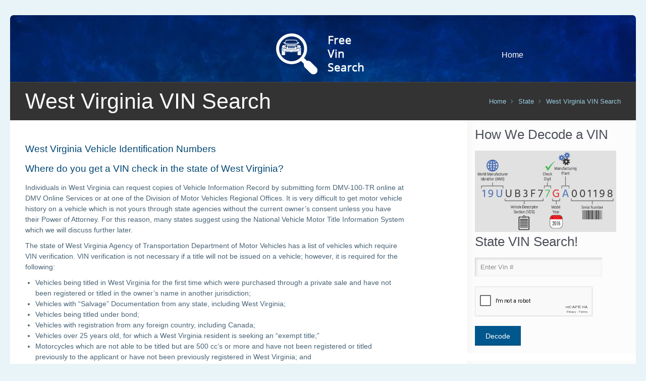

--- FILE ---
content_type: text/html; charset=UTF-8
request_url: https://freevinsearch.net/states/west-virginia-vin-search/
body_size: 63005
content:
<!DOCTYPE html> <!--[if lt IE 7 ]><html class="ie ie6" lang="en"> <![endif]--> <!--[if IE 7 ]><html class="ie ie7" lang="en"> <![endif]--> <!--[if IE 8 ]><html class="ie ie8" lang="en"> <![endif]--> <!--[if (gte IE 9)|!(IE)]><!--><html lang="en-US"> <!--<![endif]--><head><meta charset="UTF-8" /><meta http-equiv="X-UA-Compatible" content="IE=9" /><meta name="viewport" content="width=device-width, initial-scale=1, maximum-scale=1"><title>West Virginia VIN Search | Free Vin Search</title><meta name="description" content="Vehicle Information Search by Vin Number " /><meta name="keywords" content="Vin Search, Vin Lookup, Title Information, Salvage, Car Owner History" /> <script>(function(i,s,o,g,r,a,m){i['GoogleAnalyticsObject']=r;i[r]=i[r]||function(){
  (i[r].q=i[r].q||[]).push(arguments)},i[r].l=1*new Date();a=s.createElement(o),
  m=s.getElementsByTagName(o)[0];a.async=1;a.src=g;m.parentNode.insertBefore(a,m)
  })(window,document,'script','https://www.google-analytics.com/analytics.js','ga');

  ga('create', 'UA-77300470-1', 'auto');
  ga('send', 'pageview');</script> <link rel="stylesheet" media="print" onload="this.onload=null;this.media='all';" id="ao_optimized_gfonts" href="https://fonts.googleapis.com/css?family=Patua+One&amp;display=swap"><link rel="shortcut icon" href="https://freevinsearch.net/wp-content/themes/limuso/images/favicon.ico" type="image/x-icon" />  <script>//
window.mfn_slider_offer = { auto:0 };
window.mfn_slider_posts = { timeout:0 };
window.mfn_slider_clients = { visible:6, auto:0 };
//</script> <meta name='robots' content='max-image-preview:large' /><style>img:is([sizes="auto" i], [sizes^="auto," i]) { contain-intrinsic-size: 3000px 1500px }</style><link href='https://fonts.gstatic.com' crossorigin='anonymous' rel='preconnect' /><link rel="alternate" type="application/rss+xml" title="Free Vin Search &raquo; Feed" href="https://freevinsearch.net/feed/" /><link rel="alternate" type="application/rss+xml" title="Free Vin Search &raquo; Comments Feed" href="https://freevinsearch.net/comments/feed/" /> <script type="text/javascript">window._wpemojiSettings = {"baseUrl":"https:\/\/s.w.org\/images\/core\/emoji\/15.0.3\/72x72\/","ext":".png","svgUrl":"https:\/\/s.w.org\/images\/core\/emoji\/15.0.3\/svg\/","svgExt":".svg","source":{"concatemoji":"https:\/\/freevinsearch.net\/wp-includes\/js\/wp-emoji-release.min.js?ver=6.7.4"}};
/*! This file is auto-generated */
!function(i,n){var o,s,e;function c(e){try{var t={supportTests:e,timestamp:(new Date).valueOf()};sessionStorage.setItem(o,JSON.stringify(t))}catch(e){}}function p(e,t,n){e.clearRect(0,0,e.canvas.width,e.canvas.height),e.fillText(t,0,0);var t=new Uint32Array(e.getImageData(0,0,e.canvas.width,e.canvas.height).data),r=(e.clearRect(0,0,e.canvas.width,e.canvas.height),e.fillText(n,0,0),new Uint32Array(e.getImageData(0,0,e.canvas.width,e.canvas.height).data));return t.every(function(e,t){return e===r[t]})}function u(e,t,n){switch(t){case"flag":return n(e,"\ud83c\udff3\ufe0f\u200d\u26a7\ufe0f","\ud83c\udff3\ufe0f\u200b\u26a7\ufe0f")?!1:!n(e,"\ud83c\uddfa\ud83c\uddf3","\ud83c\uddfa\u200b\ud83c\uddf3")&&!n(e,"\ud83c\udff4\udb40\udc67\udb40\udc62\udb40\udc65\udb40\udc6e\udb40\udc67\udb40\udc7f","\ud83c\udff4\u200b\udb40\udc67\u200b\udb40\udc62\u200b\udb40\udc65\u200b\udb40\udc6e\u200b\udb40\udc67\u200b\udb40\udc7f");case"emoji":return!n(e,"\ud83d\udc26\u200d\u2b1b","\ud83d\udc26\u200b\u2b1b")}return!1}function f(e,t,n){var r="undefined"!=typeof WorkerGlobalScope&&self instanceof WorkerGlobalScope?new OffscreenCanvas(300,150):i.createElement("canvas"),a=r.getContext("2d",{willReadFrequently:!0}),o=(a.textBaseline="top",a.font="600 32px Arial",{});return e.forEach(function(e){o[e]=t(a,e,n)}),o}function t(e){var t=i.createElement("script");t.src=e,t.defer=!0,i.head.appendChild(t)}"undefined"!=typeof Promise&&(o="wpEmojiSettingsSupports",s=["flag","emoji"],n.supports={everything:!0,everythingExceptFlag:!0},e=new Promise(function(e){i.addEventListener("DOMContentLoaded",e,{once:!0})}),new Promise(function(t){var n=function(){try{var e=JSON.parse(sessionStorage.getItem(o));if("object"==typeof e&&"number"==typeof e.timestamp&&(new Date).valueOf()<e.timestamp+604800&&"object"==typeof e.supportTests)return e.supportTests}catch(e){}return null}();if(!n){if("undefined"!=typeof Worker&&"undefined"!=typeof OffscreenCanvas&&"undefined"!=typeof URL&&URL.createObjectURL&&"undefined"!=typeof Blob)try{var e="postMessage("+f.toString()+"("+[JSON.stringify(s),u.toString(),p.toString()].join(",")+"));",r=new Blob([e],{type:"text/javascript"}),a=new Worker(URL.createObjectURL(r),{name:"wpTestEmojiSupports"});return void(a.onmessage=function(e){c(n=e.data),a.terminate(),t(n)})}catch(e){}c(n=f(s,u,p))}t(n)}).then(function(e){for(var t in e)n.supports[t]=e[t],n.supports.everything=n.supports.everything&&n.supports[t],"flag"!==t&&(n.supports.everythingExceptFlag=n.supports.everythingExceptFlag&&n.supports[t]);n.supports.everythingExceptFlag=n.supports.everythingExceptFlag&&!n.supports.flag,n.DOMReady=!1,n.readyCallback=function(){n.DOMReady=!0}}).then(function(){return e}).then(function(){var e;n.supports.everything||(n.readyCallback(),(e=n.source||{}).concatemoji?t(e.concatemoji):e.wpemoji&&e.twemoji&&(t(e.twemoji),t(e.wpemoji)))}))}((window,document),window._wpemojiSettings);</script> <style id='wp-emoji-styles-inline-css' type='text/css'>img.wp-smiley, img.emoji {
		display: inline !important;
		border: none !important;
		box-shadow: none !important;
		height: 1em !important;
		width: 1em !important;
		margin: 0 0.07em !important;
		vertical-align: -0.1em !important;
		background: none !important;
		padding: 0 !important;
	}</style><link rel='stylesheet' id='wp-block-library-css' href='https://freevinsearch.net/wp-includes/css/dist/block-library/style.min.css?ver=6.7.4' type='text/css' media='all' /><style id='classic-theme-styles-inline-css' type='text/css'>/*! This file is auto-generated */
.wp-block-button__link{color:#fff;background-color:#32373c;border-radius:9999px;box-shadow:none;text-decoration:none;padding:calc(.667em + 2px) calc(1.333em + 2px);font-size:1.125em}.wp-block-file__button{background:#32373c;color:#fff;text-decoration:none}</style><style id='global-styles-inline-css' type='text/css'>:root{--wp--preset--aspect-ratio--square: 1;--wp--preset--aspect-ratio--4-3: 4/3;--wp--preset--aspect-ratio--3-4: 3/4;--wp--preset--aspect-ratio--3-2: 3/2;--wp--preset--aspect-ratio--2-3: 2/3;--wp--preset--aspect-ratio--16-9: 16/9;--wp--preset--aspect-ratio--9-16: 9/16;--wp--preset--color--black: #000000;--wp--preset--color--cyan-bluish-gray: #abb8c3;--wp--preset--color--white: #ffffff;--wp--preset--color--pale-pink: #f78da7;--wp--preset--color--vivid-red: #cf2e2e;--wp--preset--color--luminous-vivid-orange: #ff6900;--wp--preset--color--luminous-vivid-amber: #fcb900;--wp--preset--color--light-green-cyan: #7bdcb5;--wp--preset--color--vivid-green-cyan: #00d084;--wp--preset--color--pale-cyan-blue: #8ed1fc;--wp--preset--color--vivid-cyan-blue: #0693e3;--wp--preset--color--vivid-purple: #9b51e0;--wp--preset--gradient--vivid-cyan-blue-to-vivid-purple: linear-gradient(135deg,rgba(6,147,227,1) 0%,rgb(155,81,224) 100%);--wp--preset--gradient--light-green-cyan-to-vivid-green-cyan: linear-gradient(135deg,rgb(122,220,180) 0%,rgb(0,208,130) 100%);--wp--preset--gradient--luminous-vivid-amber-to-luminous-vivid-orange: linear-gradient(135deg,rgba(252,185,0,1) 0%,rgba(255,105,0,1) 100%);--wp--preset--gradient--luminous-vivid-orange-to-vivid-red: linear-gradient(135deg,rgba(255,105,0,1) 0%,rgb(207,46,46) 100%);--wp--preset--gradient--very-light-gray-to-cyan-bluish-gray: linear-gradient(135deg,rgb(238,238,238) 0%,rgb(169,184,195) 100%);--wp--preset--gradient--cool-to-warm-spectrum: linear-gradient(135deg,rgb(74,234,220) 0%,rgb(151,120,209) 20%,rgb(207,42,186) 40%,rgb(238,44,130) 60%,rgb(251,105,98) 80%,rgb(254,248,76) 100%);--wp--preset--gradient--blush-light-purple: linear-gradient(135deg,rgb(255,206,236) 0%,rgb(152,150,240) 100%);--wp--preset--gradient--blush-bordeaux: linear-gradient(135deg,rgb(254,205,165) 0%,rgb(254,45,45) 50%,rgb(107,0,62) 100%);--wp--preset--gradient--luminous-dusk: linear-gradient(135deg,rgb(255,203,112) 0%,rgb(199,81,192) 50%,rgb(65,88,208) 100%);--wp--preset--gradient--pale-ocean: linear-gradient(135deg,rgb(255,245,203) 0%,rgb(182,227,212) 50%,rgb(51,167,181) 100%);--wp--preset--gradient--electric-grass: linear-gradient(135deg,rgb(202,248,128) 0%,rgb(113,206,126) 100%);--wp--preset--gradient--midnight: linear-gradient(135deg,rgb(2,3,129) 0%,rgb(40,116,252) 100%);--wp--preset--font-size--small: 13px;--wp--preset--font-size--medium: 20px;--wp--preset--font-size--large: 36px;--wp--preset--font-size--x-large: 42px;--wp--preset--spacing--20: 0.44rem;--wp--preset--spacing--30: 0.67rem;--wp--preset--spacing--40: 1rem;--wp--preset--spacing--50: 1.5rem;--wp--preset--spacing--60: 2.25rem;--wp--preset--spacing--70: 3.38rem;--wp--preset--spacing--80: 5.06rem;--wp--preset--shadow--natural: 6px 6px 9px rgba(0, 0, 0, 0.2);--wp--preset--shadow--deep: 12px 12px 50px rgba(0, 0, 0, 0.4);--wp--preset--shadow--sharp: 6px 6px 0px rgba(0, 0, 0, 0.2);--wp--preset--shadow--outlined: 6px 6px 0px -3px rgba(255, 255, 255, 1), 6px 6px rgba(0, 0, 0, 1);--wp--preset--shadow--crisp: 6px 6px 0px rgba(0, 0, 0, 1);}:where(.is-layout-flex){gap: 0.5em;}:where(.is-layout-grid){gap: 0.5em;}body .is-layout-flex{display: flex;}.is-layout-flex{flex-wrap: wrap;align-items: center;}.is-layout-flex > :is(*, div){margin: 0;}body .is-layout-grid{display: grid;}.is-layout-grid > :is(*, div){margin: 0;}:where(.wp-block-columns.is-layout-flex){gap: 2em;}:where(.wp-block-columns.is-layout-grid){gap: 2em;}:where(.wp-block-post-template.is-layout-flex){gap: 1.25em;}:where(.wp-block-post-template.is-layout-grid){gap: 1.25em;}.has-black-color{color: var(--wp--preset--color--black) !important;}.has-cyan-bluish-gray-color{color: var(--wp--preset--color--cyan-bluish-gray) !important;}.has-white-color{color: var(--wp--preset--color--white) !important;}.has-pale-pink-color{color: var(--wp--preset--color--pale-pink) !important;}.has-vivid-red-color{color: var(--wp--preset--color--vivid-red) !important;}.has-luminous-vivid-orange-color{color: var(--wp--preset--color--luminous-vivid-orange) !important;}.has-luminous-vivid-amber-color{color: var(--wp--preset--color--luminous-vivid-amber) !important;}.has-light-green-cyan-color{color: var(--wp--preset--color--light-green-cyan) !important;}.has-vivid-green-cyan-color{color: var(--wp--preset--color--vivid-green-cyan) !important;}.has-pale-cyan-blue-color{color: var(--wp--preset--color--pale-cyan-blue) !important;}.has-vivid-cyan-blue-color{color: var(--wp--preset--color--vivid-cyan-blue) !important;}.has-vivid-purple-color{color: var(--wp--preset--color--vivid-purple) !important;}.has-black-background-color{background-color: var(--wp--preset--color--black) !important;}.has-cyan-bluish-gray-background-color{background-color: var(--wp--preset--color--cyan-bluish-gray) !important;}.has-white-background-color{background-color: var(--wp--preset--color--white) !important;}.has-pale-pink-background-color{background-color: var(--wp--preset--color--pale-pink) !important;}.has-vivid-red-background-color{background-color: var(--wp--preset--color--vivid-red) !important;}.has-luminous-vivid-orange-background-color{background-color: var(--wp--preset--color--luminous-vivid-orange) !important;}.has-luminous-vivid-amber-background-color{background-color: var(--wp--preset--color--luminous-vivid-amber) !important;}.has-light-green-cyan-background-color{background-color: var(--wp--preset--color--light-green-cyan) !important;}.has-vivid-green-cyan-background-color{background-color: var(--wp--preset--color--vivid-green-cyan) !important;}.has-pale-cyan-blue-background-color{background-color: var(--wp--preset--color--pale-cyan-blue) !important;}.has-vivid-cyan-blue-background-color{background-color: var(--wp--preset--color--vivid-cyan-blue) !important;}.has-vivid-purple-background-color{background-color: var(--wp--preset--color--vivid-purple) !important;}.has-black-border-color{border-color: var(--wp--preset--color--black) !important;}.has-cyan-bluish-gray-border-color{border-color: var(--wp--preset--color--cyan-bluish-gray) !important;}.has-white-border-color{border-color: var(--wp--preset--color--white) !important;}.has-pale-pink-border-color{border-color: var(--wp--preset--color--pale-pink) !important;}.has-vivid-red-border-color{border-color: var(--wp--preset--color--vivid-red) !important;}.has-luminous-vivid-orange-border-color{border-color: var(--wp--preset--color--luminous-vivid-orange) !important;}.has-luminous-vivid-amber-border-color{border-color: var(--wp--preset--color--luminous-vivid-amber) !important;}.has-light-green-cyan-border-color{border-color: var(--wp--preset--color--light-green-cyan) !important;}.has-vivid-green-cyan-border-color{border-color: var(--wp--preset--color--vivid-green-cyan) !important;}.has-pale-cyan-blue-border-color{border-color: var(--wp--preset--color--pale-cyan-blue) !important;}.has-vivid-cyan-blue-border-color{border-color: var(--wp--preset--color--vivid-cyan-blue) !important;}.has-vivid-purple-border-color{border-color: var(--wp--preset--color--vivid-purple) !important;}.has-vivid-cyan-blue-to-vivid-purple-gradient-background{background: var(--wp--preset--gradient--vivid-cyan-blue-to-vivid-purple) !important;}.has-light-green-cyan-to-vivid-green-cyan-gradient-background{background: var(--wp--preset--gradient--light-green-cyan-to-vivid-green-cyan) !important;}.has-luminous-vivid-amber-to-luminous-vivid-orange-gradient-background{background: var(--wp--preset--gradient--luminous-vivid-amber-to-luminous-vivid-orange) !important;}.has-luminous-vivid-orange-to-vivid-red-gradient-background{background: var(--wp--preset--gradient--luminous-vivid-orange-to-vivid-red) !important;}.has-very-light-gray-to-cyan-bluish-gray-gradient-background{background: var(--wp--preset--gradient--very-light-gray-to-cyan-bluish-gray) !important;}.has-cool-to-warm-spectrum-gradient-background{background: var(--wp--preset--gradient--cool-to-warm-spectrum) !important;}.has-blush-light-purple-gradient-background{background: var(--wp--preset--gradient--blush-light-purple) !important;}.has-blush-bordeaux-gradient-background{background: var(--wp--preset--gradient--blush-bordeaux) !important;}.has-luminous-dusk-gradient-background{background: var(--wp--preset--gradient--luminous-dusk) !important;}.has-pale-ocean-gradient-background{background: var(--wp--preset--gradient--pale-ocean) !important;}.has-electric-grass-gradient-background{background: var(--wp--preset--gradient--electric-grass) !important;}.has-midnight-gradient-background{background: var(--wp--preset--gradient--midnight) !important;}.has-small-font-size{font-size: var(--wp--preset--font-size--small) !important;}.has-medium-font-size{font-size: var(--wp--preset--font-size--medium) !important;}.has-large-font-size{font-size: var(--wp--preset--font-size--large) !important;}.has-x-large-font-size{font-size: var(--wp--preset--font-size--x-large) !important;}
:where(.wp-block-post-template.is-layout-flex){gap: 1.25em;}:where(.wp-block-post-template.is-layout-grid){gap: 1.25em;}
:where(.wp-block-columns.is-layout-flex){gap: 2em;}:where(.wp-block-columns.is-layout-grid){gap: 2em;}
:root :where(.wp-block-pullquote){font-size: 1.5em;line-height: 1.6;}</style><link rel='stylesheet' id='sm-style-css' href='https://freevinsearch.net/wp-content/cache/autoptimize/css/autoptimize_single_f86dd74c0ec32780cbce5d2ca70b8a81.css?ver=6.7.4' type='text/css' media='all' /><link rel='stylesheet' id='style-css' href='https://freevinsearch.net/wp-content/cache/autoptimize/css/autoptimize_single_6841d6ea8bf13927f89f56797fdb81d6.css?ver=1.1.2' type='text/css' media='all' /><link rel='stylesheet' id='fancybox-css' href='https://freevinsearch.net/wp-content/cache/autoptimize/css/autoptimize_single_0fc441f6eddc459367bcf6b38f5dddf6.css?ver=1.1.2' type='text/css' media='all' /><link rel='stylesheet' id='responsiveslides-css' href='https://freevinsearch.net/wp-content/cache/autoptimize/css/autoptimize_single_a3f83c10f444592d35f86ba779376baa.css?ver=1.1.2' type='text/css' media='all' /><link rel='stylesheet' id='jcarousel-css' href='https://freevinsearch.net/wp-content/cache/autoptimize/css/autoptimize_single_62e83357b2988540290a6b96cfa0a52f.css?ver=1.1.2' type='text/css' media='all' /><link rel='stylesheet' id='jquery-ui-css' href='https://freevinsearch.net/wp-content/cache/autoptimize/css/autoptimize_single_acae801d9de0930998f13487822b40e7.css?ver=1.1.2' type='text/css' media='all' /><link rel='stylesheet' id='responsive-css' href='https://freevinsearch.net/wp-content/cache/autoptimize/css/autoptimize_single_ff707548f806cdfe0c669f667f7d597c.css?ver=1.1.2' type='text/css' media='all' /><link rel='stylesheet' id='images-blue-css' href='https://freevinsearch.net/wp-content/cache/autoptimize/css/autoptimize_single_bc6dd475931d49a43ec5e9932f0fa814.css?ver=1.1.2' type='text/css' media='all' /><link rel='stylesheet' id='style-colors-php-css' href='https://freevinsearch.net/wp-content/themes/limuso/style-colors.php?ver=1.1.2' type='text/css' media='all' /><link rel='stylesheet' id='style-php-css' href='https://freevinsearch.net/wp-content/themes/limuso/style.php?ver=1.1.2' type='text/css' media='all' /><style id='akismet-widget-style-inline-css' type='text/css'>.a-stats {
				--akismet-color-mid-green: #357b49;
				--akismet-color-white: #fff;
				--akismet-color-light-grey: #f6f7f7;

				max-width: 350px;
				width: auto;
			}

			.a-stats * {
				all: unset;
				box-sizing: border-box;
			}

			.a-stats strong {
				font-weight: 600;
			}

			.a-stats a.a-stats__link,
			.a-stats a.a-stats__link:visited,
			.a-stats a.a-stats__link:active {
				background: var(--akismet-color-mid-green);
				border: none;
				box-shadow: none;
				border-radius: 8px;
				color: var(--akismet-color-white);
				cursor: pointer;
				display: block;
				font-family: -apple-system, BlinkMacSystemFont, 'Segoe UI', 'Roboto', 'Oxygen-Sans', 'Ubuntu', 'Cantarell', 'Helvetica Neue', sans-serif;
				font-weight: 500;
				padding: 12px;
				text-align: center;
				text-decoration: none;
				transition: all 0.2s ease;
			}

			/* Extra specificity to deal with TwentyTwentyOne focus style */
			.widget .a-stats a.a-stats__link:focus {
				background: var(--akismet-color-mid-green);
				color: var(--akismet-color-white);
				text-decoration: none;
			}

			.a-stats a.a-stats__link:hover {
				filter: brightness(110%);
				box-shadow: 0 4px 12px rgba(0, 0, 0, 0.06), 0 0 2px rgba(0, 0, 0, 0.16);
			}

			.a-stats .count {
				color: var(--akismet-color-white);
				display: block;
				font-size: 1.5em;
				line-height: 1.4;
				padding: 0 13px;
				white-space: nowrap;
			}</style> <script type="text/javascript" src="https://freevinsearch.net/wp-content/cache/autoptimize/js/autoptimize_single_455f4240b81915ea051b23d783291b6b.js?ver=1.12.4-wp&#039; defer onload=&#039;" id="jquery-core-js"></script> <script type="text/javascript" src="https://freevinsearch.net/wp-content/cache/autoptimize/js/autoptimize_single_8bd074658806c4a7fe21e04cd60aef4f.js?ver=1.4.1-wp&#039; defer onload=&#039;" id="jquery-migrate-js"></script> <link rel="https://api.w.org/" href="https://freevinsearch.net/wp-json/" /><link rel="EditURI" type="application/rsd+xml" title="RSD" href="https://freevinsearch.net/xmlrpc.php?rsd" /><meta name="generator" content="WordPress 6.7.4" /><link rel="canonical" href="https://freevinsearch.net/states/west-virginia-vin-search/" /><link rel='shortlink' href='https://freevinsearch.net/?p=2296' /><link rel="alternate" title="oEmbed (JSON)" type="application/json+oembed" href="https://freevinsearch.net/wp-json/oembed/1.0/embed?url=https%3A%2F%2Ffreevinsearch.net%2Fstates%2Fwest-virginia-vin-search%2F" /><link rel="alternate" title="oEmbed (XML)" type="text/xml+oembed" href="https://freevinsearch.net/wp-json/oembed/1.0/embed?url=https%3A%2F%2Ffreevinsearch.net%2Fstates%2Fwest-virginia-vin-search%2F&#038;format=xml" /> <script type="text/javascript">var jQueryMigrateHelperHasSentDowngrade = false;

			window.onerror = function( msg, url, line, col, error ) {
				// Break out early, do not processing if a downgrade reqeust was already sent.
				if ( jQueryMigrateHelperHasSentDowngrade ) {
					return true;
                }

				var xhr = new XMLHttpRequest();
				var nonce = '2885b09675';
				var jQueryFunctions = [
					'andSelf',
					'browser',
					'live',
					'boxModel',
					'support.boxModel',
					'size',
					'swap',
					'clean',
					'sub',
                ];
				var match_pattern = /\)\.(.+?) is not a function/;
                var erroredFunction = msg.match( match_pattern );

                // If there was no matching functions, do not try to downgrade.
                if ( null === erroredFunction || typeof erroredFunction !== 'object' || typeof erroredFunction[1] === "undefined" || -1 === jQueryFunctions.indexOf( erroredFunction[1] ) ) {
                    return true;
                }

                // Set that we've now attempted a downgrade request.
                jQueryMigrateHelperHasSentDowngrade = true;

				xhr.open( 'POST', 'https://freevinsearch.net/wp-admin/admin-ajax.php' );
				xhr.setRequestHeader( 'Content-Type', 'application/x-www-form-urlencoded' );
				xhr.onload = function () {
					var response,
                        reload = false;

					if ( 200 === xhr.status ) {
                        try {
                        	response = JSON.parse( xhr.response );

                        	reload = response.data.reload;
                        } catch ( e ) {
                        	reload = false;
                        }
                    }

					// Automatically reload the page if a deprecation caused an automatic downgrade, ensure visitors get the best possible experience.
					if ( reload ) {
						location.reload();
                    }
				};

				xhr.send( encodeURI( 'action=jquery-migrate-downgrade-version&_wpnonce=' + nonce ) );

				// Suppress error alerts in older browsers
				return true;
			}</script> <link rel="stylesheet" href="https://freevinsearch.net/wp-content/cache/autoptimize/css/autoptimize_single_5d84e6ec376b4abd122e182a6806e85c.css?ver=1.1.2" media="all" /><style>#Subheader {
    background: #333333 none repeat scroll 0 0;
}
#Subheader ul.breadcrumbs li,
#Subheader ul.breadcrumbs li a {
    text-transform: capitalize;
}
.widgets_wrapper,
.widgets_wrapper .widget ul.menu li a,
.widgets_wrapper .widget_categories li a,
.widgets_wrapper .widget_meta li a {
    color: #fe4249 !important;
}
.date {
    display: none;
}
#Footer h4 {
    font-weight: bold;
}
#Footer .widget_nav_menu #menu-main-menu li a{
color:#fff !important;
}
#Footer .widget_mfn_recent_posts .Recent_posts a{
color:#fff !important;
}
#Footer .widget_mfn_recent_posts .Recent_posts p{
color:#fff;
}
#Footer .searchfrm h2{
color:#fff;
}
.one-second a {
    font-weight: bold
}
#Header {
    background-size: cover;
}
.r_meta {
    display: none !important;
}
.meta {
    display: none;
}
.with_aside #Content .content {
    max-width: 789px !important
}
.aside_right .four {
    max-width: 410px;
}
.with_aside #Content.custom-content .content{
   /* max-width: 910px !important; */
}





/* *** 20.8.2018 *** */

.with_aside #Content.custom-content .content .post .l{
  width: 98%
}

@media only screen and (max-width: 1239px){
    .with_aside #Content.custom-content .content {
        width: 69%;
    }
}


@media (max-width: 1024px) {
    .textwidget > img {
        width: 100% !important;
    }

    .with_aside #Content.custom-content .content{
        width: 58% !important;
    }
}
@media (max-width: 959px) {

    .aside_right .custom-side-bar .four  {
       max-width: 292px;
       width:40%
    }
    .custom-content .post {
        margin-left: 0
    }
    .custom-content .post.no-photo .desc{
         margin-left: 0
    }
}


@media (max-width: 954px) {
    .content {
        width: 100% !important;
    }
}
@media (max-width: 767px) {
    #Content .content {
        font-size: 11px;
    }
    .demo {
        padding: 5px 5px !important;
        width: auto !important;
    }
    .demo b {
        width: 47% !important;
    }
    .post {
        margin-left: 0px !important;
    }
    .post .desc {
        padding: 0 0 10px !important;
    }
    .post .desc .l
        {
    padding-top:0px;
    }

    .widget.widget_text {
        margin-bottom: 0;
        padding-bottom: 0;
    }


.aside_right .custom-side-bar .four {
    max-width: unset;
    width: 100%;
}


    }




@media only screen and (min-width: 250px) and (max-width: 768px){
#Wrapper{
width:100%;
}
#Wrapper .four{
max-width:100%;
width:100%;
}
#Wrapper .container{
width:94%;
margin-left:auto;
margin-right:auto;
display:block;
}
#Wrapper .container  .four{
width:100% !important;
}
#Header{
width:94%;
margin-left:auto;
margin-right:auto;
display:block;
}
#Subheader{
width:94%;
margin-left:auto;
margin-right:auto;
display:block;
float:none;
}
#Footer{
width:94%;
margin-left:auto;
margin-right:auto;
}
#Footer .copyrights .column{
width:100% !important;
max-width:100%;
}
#Content .column{
width:100% !important;
max-wdith:100% !important;
}
.single #Header .container{
width:100%;
}
.single #Header .columns{
width:100% !important;
}
.single #Header #Subheader{
width:100%;
}
#Header a.responsive-menu-toggle{
right:12px;
}

}</style><!--[if lt IE 9]> <script src="https://html5shiv.googlecode.com/svn/trunk/html5.js"></script> <![endif]--> <!--[if lte IE 8]><link rel="stylesheet" href="https://freevinsearch.net/wp-content/themes/limuso/css/ie8.css" /> <![endif]--><link rel="icon" href="https://freevinsearch.net/wp-content/uploads/2021/11/icons8-search-48.png" sizes="32x32" /><link rel="icon" href="https://freevinsearch.net/wp-content/uploads/2021/11/icons8-search-48.png" sizes="192x192" /><link rel="apple-touch-icon" href="https://freevinsearch.net/wp-content/uploads/2021/11/icons8-search-48.png" /><meta name="msapplication-TileImage" content="https://freevinsearch.net/wp-content/uploads/2021/11/icons8-search-48.png" /><style type="text/css" id="wp-custom-css"></style> <script type="text/javascript">function downloadJSAtOnload() {
var element = document.createElement("script");
element.src = "https://freevinsearch.net/wp-content/themes/limuso/defer.js";
document.body.appendChild(element);
}
if (window.addEventListener)
window.addEventListener("load", downloadJSAtOnload, false);
else if (window.attachEvent)
window.attachEvent("onload", downloadJSAtOnload);
else window.onload = downloadJSAtOnload;</script> </head><body class="states-template-default single single-states postid-2296  with_aside aside_right layout-boxed"><div id="Wrapper"><div id="Top_area"><div id="Top_bar"><div class="container"><div class="sixteen columns"><div class="contact_info"></div></div></div></div><header id="Header"><div class="container"><div class="sixteen columns"><div class="social"><ul></ul></div><div class="logo"> <a id="logo" href="https://freevinsearch.net" title="Free Vin Search"> <img class="scale-with-grid" src="https://freevinsearch.net/wp-content/uploads/2016/04/logo-.png" alt="Free Vin Search" /> </a></div><nav id="menu" class="clearfix"><ul class="menu menu_left" style="color:#fff;">Please select Custom Menu for this location.<br />You can do it in your admin panel in Appearance > Menus.</ul><ul id="menu-header-links" class="menu menu_right"><li id="menu-item-2162" class="menu-item menu-item-type-post_type menu-item-object-page menu-item-home menu-item-2162"><a href="https://freevinsearch.net/">Home</a></li></ul></nav> <a class="responsive-menu-toggle" href="#"><i class='icon-reorder'></i></a><div id="Subheader"><div class="container"><div class="sixteen columns"><h1 class="title">West Virginia VIN Search</h1><div id="Breadcrumbs"><ul class="breadcrumbs"><li class="home"><a href="https://freevinsearch.net">Home</a> <span><i class="icon-angle-right"></i></span></li><li><a href="https://freevinsearch.net/states/">State</a> <span><i class="icon-angle-right"></i></span></li><li><a href="https://freevinsearch.net:443/states/west-virginia-vin-search/"> West Virginia VIN Search</a></li></ul></div></div></div></div></div></div></header></div><div class="side responsive custom-side-bar"><div class="four columns"><div class="widget-area clearfix"><aside id="custom_html-10" class="widget_text widget widget_custom_html"><div class="textwidget custom-html-widget"><h2 style="font-size: 14px;font-weight: 400;line-height: 26px;"><span style="font-size:26px;">How We Decode a VIN</span></h2> <img src="https://freevinsearch.net/wp-content/uploads/2016/05/vindecoder.png" alt="VinDecoder"> <br><div class="searchfrm"><h2 style="font-size: 14px;font-weight: 400;line-height: 26px;"><span style="font-size:26px;">State VIN Search!</span></h2><form method="get" id="backgroundcheck" action="/vin_number_results.php"><div style="display:block;"> <input type="text" class="field" name="vin" id="vin" placeholder="Enter Vin #" maxlength="17"></div><div class="g-recaptcha" data-sitekey="6LdxhCkdAAAAAGoXum2v8mS064e1nC5N98CoIk8g"></div> <input type="button" class="submit" id="backgroundsbt" value="Decode" onclick="submit();"></form></div></div></aside><aside id="custom_html-2" class="widget_text widget widget_custom_html"><div class="textwidget custom-html-widget"><div class="searchfrm"><h2 style="font-size: 14px;font-weight: 400;line-height: 26px;"><span style="font-size:26px;">Driving Records</span><br>Court, Criminal, Arrests, DUI</h2><form action="/Vehicle_owner_loader.php" id="backgroundcheck" method="get"><div style="display:block;"> <input type="text" placeholder="First Name" id="fname" name="firstname" class="field"> <input type="text" placeholder="Last Name" id="lname" name="lastname" class="field"> <select id="city_state" name="state"><option value="ALL" selected>-Nationwide-</option><option value="AL">Alabama</option><option value="AK">Alaska</option><option value="AZ">Arizona</option><option value="AR">Arkansas</option><option value="CA">California</option><option value="CO">Colorado</option><option value="CT">Connecticut</option><option value="DE">Delaware</option><option value="FL">Florida</option><option value="GA">Georgia</option><option value="HI">Hawaii</option><option value="ID">Idaho</option><option value="IL">Illinois</option><option value="IN">Indiana</option><option value="IA">Iowa</option><option value="KS">Kansas</option><option value="KY">Kentucky</option><option value="LA">Louisiana</option><option value="ME">Maine</option><option value="MD">Maryland</option><option value="MA">Massachusetts</option><option value="MI">Michigan</option><option value="MN">Minnesota</option><option value="MS">Mississippi</option><option value="MO">Missouri</option><option value="MT">Montana</option><option value="NE">Nebraska</option><option value="NV">Nevada</option><option value="NH">New Hampshire</option><option value="NJ">New Jersey</option><option value="NM">New Mexico</option><option value="NY">New York</option><option value="NC">North Carolina</option><option value="ND">North Dakota</option><option value="OH">Ohio</option><option value="OK">Oklahoma</option><option value="OR">Oregon</option><option value="PA">Pennsylvania</option><option value="RI">Rhode Island</option><option value="SC">South Carolina</option><option value="SD">South Dakota</option><option value="TN">Tennessee</option><option value="TX">Texas</option><option value="UT">Utah</option><option value="VT">Vermont</option><option value="VA">Virginia</option><option value="WA">Washington</option><option value="WV">West Virginia</option><option value="WI">Wisconsin</option><option value="WY">Wyoming</option> </select></div> <input type="hidden" value="Search Now" name="search"> <input type="button" onclick="submit();" value="Search" id="backgroundsbt" class="submit"></form></div></div></aside><div class="widget-area-bottom"></div></div></div></div><div id="Content" class="subpage with_aside aside_right  custom-content"><div class="container state"><div class="content"><div class="the_content the_content_wrapper"><div id="post-2296" class="clearfix post no-photo post-2296 states type-states status-publish hentry"><div class="photo"><div class="dateee"><span class="day">26</span><span class="arrow"></span></div></div><div class="r_meta"><div class="date"><i class="icon-calendar"></i>May 26, 2016</div><div class="category"><i class="icon-reorder"></i></div></div><div class="desc"><div class="l"><h3><a href="https://freevinsearch.net/states/west-virginia-vin-search/"></a></h3><h5>West Virginia Vehicle Identification Numbers</h5><h5>Where do you get a VIN check in the state of West Virginia?</h5><p> Individuals in West Virginia can request copies of Vehicle Information Record by submitting form DMV-100-TR online at DMV Online Services or at one of the Division of Motor Vehicles Regional Offices. It is very difficult to get motor vehicle history on a vehicle which is not yours through state agencies without the current owner&#8217;s consent unless you have their Power of Attorney. For this reason, many states suggest using the National Vehicle Motor Title Information System which we will discuss further later.</p><p> The state of West Virginia Agency of Transportation Department of Motor Vehicles has a list of vehicles which require VIN verification. VIN verification is not necessary if a title will not be issued on a vehicle; however, it is required for the following:</p><ul><li>Vehicles being titled in West Virginia for the first time which were purchased through a private sale and have not been registered or titled in the owner&#8217;s name in another jurisdiction;<li>Vehicles with &#8220;Salvage&#8221; Documentation from any state, including West Virginia;<li>Vehicles being titled under bond;<li>Vehicles with registration from any foreign country, including Canada;<li>Vehicles over 25 years old, for which a West Virginia resident is seeking an &#8220;exempt title;&#8221;<li>Motorcycles which are not able to be titled but are 500 cc&#8217;s or more and have not been registered or titled previously to the applicant or have not been previously registered in West Virginia; and<li>Vehicles with discrepancies in documentation or which do not conform to establish standards.</li></ul><p> VIN verifications conducted in West Virginia can be completed by a West Virginia law enforcement officer, personally employed by a law enforcement unit who are under the direct supervision of a law enforcement officer, or a DMV employee who has been designated by the West Virginia Commissioner of Motor Vehicles.</p><p> VIN verifications which are completed out-of-state should be completed by motor vehicle officials or state level law enforcement officials, or by the personnel authorized in that state to perform VIN verifications. Military personnel may have the VIN verification completed by the Commanding Officer or Provost Marshal of the military base. Any VIN verifications which are performed out-of-state must be accompanied by a letter of identification of the agent on their department or agency official letterhead and are subject to approval by the West Virginia Commissioner of Motor Vehicles.</p><p> There is a form, which can be found on the West Virginia Department of Motor Vehicles website, for VIN verifications and other forms, including:</p><p> The state of West Virginia recommends that individuals who want more information about a vehicle&#8217;s history go to the National Motor Vehicle Title Information System (NMVTIS) website.</p><p> The West Virginia Lemon Law is under the West Virginia Division of Consumer Protection and complaints can be made online. For any questions about the lemon law in West Virginia you should contact:</p><p> Office of the West Virginia Attorney General</p><p> Consumer Resources</p><p> 120 State Street</p><p> Montpelier, VT  05609</p><p> Phone: 802-828-3171</p><p><a href="https://apps.wv.gov/DMV/SelfService/VehicleRenewal/VerifyEligibility" target="_blank" rel="nofollow noopener">DMV Online Services in West Virginia</a></p><p><a href="https://transportation.wv.gov/DMV/DMVFormSearch/DMV-100-TR_Request-for-Information.pdf" target="_blank" rel="nofollow noopener">Form DMV-100-TR – Division of Motor Vehicles Request for Vehicle Information</a></p><p><a href="https://transportation.wv.gov/DMV/DMVFormSearch/DMV-1-TR_Certificate-for-Title-of-Motor-Vehicle-wf.pdf" target="_blank" rel="nofollow noopener">Form DMV-1-TR – Application for Certificate of Title for a Motor Vehicle</a></p><p><a href="https://transportation.wv.gov/DMV/DMVFormSearch/DMV-7-TR-EN.pdf" target="_blank" rel="nofollow noopener">DMV-7-TR – Bill of Sale</a></p><p><a href="https://transportation.wv.gov/DMV/Locations" target="_blank" rel="nofollow noopener">DMV Locations</a></p><p><a href="https://www.vehiclehistory.gov/nmvtis_consumers.html" target="_blank" rel="nofollow noopener">NMVTIS</a></p><p><a href="https://transportation.wv.gov/DMV/forms/Pages/default.aspx" target="_blank" rel="nofollow noopener">West Virginia Department of Motor Vehicle Forms</a></p><h5>Should I perform additional motor vehicle history or VIN checks on a vehicle in West Virginia?</h5><p> Yes, definitely. While it is good to know the current title information on a car, knowing the history is very important. There are quite a few companies which run VIN and/or license plate checks in the state of West Virginia, some of which cost money and some which provide a certain number of free searches per IP address in a 24-hour period.</p><p> One of the more complete VIN checks that you can get is from the National Motor Vehicle Title Information System. NMVTIS is a database which provides data on cars that have been in recycling yards, junkyards, and salvage yards. They provide information in five key areas which are associated with auto fraud and theft:</p><ol><li>Current State Title and Last Title Date;<li>Brand History – these are descriptive labels applied by motor vehicle titling agencies and include the terms &#8220;junk,&#8221; &#8220;salvage,&#8221; and &#8220;flood.&#8221; This helps protect consumers from purchasing a damaged vehicle without knowing the condition of the car. In West Virginia, which allows consumers to purchase &#8220;rebuilt&#8221; cars, knowing the history and the &#8220;brand&#8221; of a car may save you from paying far more than a vehicle is worth or from buying a vehicle which is unsafe or has the potential to be unsafe due to its history;<li>Odometer Reading – people have been known to &#8220;roll the odometer back&#8221; to decrease the appearance of miles on a vehicle. This makes the vehicle appear to be worth more than it is worth, and it may also cause a consumer to purchase a vehicle which is unsafe. Odometer readings are recorded at the transfer of the title, so it can be a useful tool to check for any discrepancies of the vehicle&#8217;s history;<li>Total Loss History – when a vehicle has been declared a total loss it has had severe damage. Knowing this information could save a consumer from paying more than what the vehicle is worth or from purchasing a vehicle which is unsafe; and<li>Salvage History – vehicles with a salvage history have had severe damage. Knowing this information could save you money or save you from purchasing a car that is unsafe.</li></ol><p> The data reported to NMVTIS must be reported on every vehicle which they receive into inventory each month and includes:</p><ul><li>The name, address, and contact information for the reporting entity;<li>VIN;<li>Date the automobile was obtained;<li>Name of the individual or entity from whom automobile was obtained (this information is only to be used by law enforcement and other government agencies);<li>A statement of whether the automobile was crushed or disposed of, offered for sale, or other purposes; and<li>Whether the vehicle is intended for export out of the United States.</li></ul><p> The public can&#8217;t access the NTMVIS database, but you can use one of the services which can access it and you should. Some of the ones that are advertised on the NTMVIS website include, but aren&#8217;t limited to:</p><ul><li>Clearvin.com<li>Vinaudit.com<li>Instavin.com<li>Titlecheck.us<li>Vinsmart.com</li></ul><p> There is also a database, VINcheck, which is run by the National Insurance Crime Bureau (NICB) and recommended by the state of West Virginia. They provide VIN checks to the public which will tell you if the car has been reported stolen and not found, and if the vehicle has been in a salvage yard. West Virginia also recommends using a private agency, i.e. Carfax, for a vehicle history check, conducting a physical inspection, taking the car on a test drive, and getting an independent inspection.</p><p> If you purchase a car and believe that you have been the victim of fraud you are asked to contact the National Insurance Crime Board by:</p><ul><li>Texting the keyword &#8220;FRAUD&#8221; to TIP411 (847411);<li>Call 800.TEL.NICB (800.835.6422); or<li>Submit a form online.</li></ul><p> You can contact the West Virginia Consumer Protection Hotline at 1-800-368-8808.</p></p><p><a href="https://www.nicb.org/how-we-help/vincheck" target="_blank" rel="nofollow noopener">NICB</a></p><p><a href="https://ago.wv.gov/consumerprotection/Documents/Motor%20Vehicle%20Complaint%204-9-15(electronic).pdf" target="_blank" rel="nofollow noopener">West Virginia&#8217;s Department of Consumer Protection Complaint Form</a></p><h5>Lemon Law in West Virginia</h5><p> The lemon law in the State of West Virginia can be found at West Virginia Code 46A-6A-1<em> et seq. </em>The Lemon Law falls under the West Virginia Department of Consumer Protection in the Attorney General&#8217;s Office.</p><p> The West Virginia lemon law covers a passenger automobile which was purchased in or is registered and titled in West Virginia. This includes a pickup truck or van registered as a Class A motor vehicle, and any self-propelled chassis of a motor home registered as a Class A or Class B motor vehicle.</p><p> Class A registration applies to motor vehicles of passenger type and trucks with a gross weight of not more than 8,000 pounds. Class B registration applies to motor vehicles designated as trucks with a gross weight of more than 8,000 pounds, truck tractors or road tractors.</p><p> The lemon law covers any defect or condition which is covered by the manufacturer&#8217;s warranty that substantially impairs the use, market value, or safety of the vehicle. This is referred to as a nonconformity. The lemon law provides manufacturers with a defense if it can be shown that the defect, or nonconformity, is the result of abuse, neglect, or unauthorized modifications of the vehicle.</p><p> If the vehicle does not conform to all express warranties and the consumer reports the nonconformity to the manufacturer, the manufacturer must make necessary repairs to the vehicle so that the vehicle conforms to the express warranties, even if these repairs occur after the expiration of the warranty term. If the manufacturer is unable or unwilling to make repairs to the vehicle to correct a defect or nonconformity after a reasonable number of attempts, the manufacturer must either replace or repurchase the vehicle from the consumer.</p><p> West Virginia presumes that a reasonable number of repair attempts have been undertaken to conform a vehicle to the applicable warranties if either of the following occurs:</p><ul><li>The same nonconformity, as identified in any written examination or repair order, has been subject to repair at least three (3) times by the manufacturer, its agent or authorized dealer, and that same nonconformity continues to exist;<li>A nonconformity that results in a condition that is likely to cause death or serious bodily injury if the vehicle is driven, has been subject to repair at least once by the manufacturer and the nonconformity continues to exist; or<li>The motor vehicle is out of service due to repair for one or more nonconformities for a cumulative total of 30 or more calendar days.</li></ul><p> After reasonable attempt at repair or correction of the nonconformity, defect or condition, or after the motor vehicle is out of service due to the repair of the nonconformity of the vehicle for thirty (30) or more calendar days, the consumer must notify the manufacturer (and lessor if applicable) in writing of the nonconformity and the consumer&#8217;s claim for replacement and repurchase.</p><p> Before the consumer can file a lemon law claim, they must notify the manufacturer, in writing, by registered, certified, or express mail, of the need of the repair and to allow the manufacturer a final opportunity to repair the defect. This does not apply unless the manufacturer informed the consumer, at the time of the sale of the vehicle, that a written notification of a nonconformity would be necessary.</p><p> If your vehicle meets the criteria of being a lemon, it is possible that the manufacturer will try and work out a compromise with you in which they replace your vehicle or refund your money and you drop your complaint against the manufacturer. The manufacturer has the right to charge you a reasonable fee for mileage. If the manufacturer is unwilling to do this, then you will need to go to arbitration or an informal dispute resolution.</p><p> If the manufacturer has established an informal dispute settlement procedure that complies with 16 C.F.R. Part 703, or if they participate in a consumer-industry appeals, arbitration, mediation panel or board whose decisions are binding on the manufacturer then the consumer must first utilize one of these settlement procedures before the manufacturer is forced to either replace or refund the consumer&#8217;s money.</p><p> The Better Business Bureau AUTO LINE is often the entity in charge of the arbitration process and the same is true in the state of West Virginia. The following manufacturers have an informal dispute resolution process which meets the standards set by the West Virginia law and operates in the state of West Virginia:</p><ul><li>Audi, Bentley, Buick, Cadillac, Chevrolet, Ford, GMC Truck, Hyundai, Indian Motorcycle, Infiniti, Kia, Land Rover, Lincoln, Lotus, Mazda, Mercury, Nissan, Oldsmobile, Pontiac, Saab, Saturn, smart USA, Volkswagen, and Workhorse Custom Chassis.</li></ul><p> If you have questions or concerns about the lemon law program or the lemon law in West Virginia, you should contact the West Virginia Consumer Assistance Program at 800-368-8808.</p><p><a href="http://www.wvlegislature.gov/WVCODE/Code.cfm?chap=46a&#038;art=6A" target="_blank" rel="nofollow noopener">West Virginia Lemon Law</a></p><p><a href="https://www.bbb.org/us/Storage/16/Documents/BBBAutoLine/WV-LLsummary.pdf" target="_blank" rel="nofollow noopener">Better Business Bureau Standards of the West Virginia&#8217;s Lemon Law</a></p><p><a href="https://www.bbb.org/us/Storage/16/Documents/BBBAutoLine/WV-LLaddinfo.pdf" target="_blank" rel="nofollow noopener">Better Business Bureau West Virginia Summary</a></p><p><a href="https://ago.wv.gov/consumerprotection/Pages/default.aspx" target="_blank" rel="nofollow noopener">Consumer Protection Division for the state of West Virginia</a></p><p><a href="https://ago.wv.gov/consumerprotection/Documents/Motor%20Vehicle%20Complaint%204-9-15(electronic).pdf" target="_blank" rel="nofollow noopener">Consumer Protection Division complaint form for West Virginia</a></p><h5>Do you need to hire an attorney for a lemon law case in West Virginia?</h5><p> No, it is not necessary to hire an attorney but it may be a wise decision it may be a wise decision depending on the amount of time that you are able to commit to fighting a large company and your knowledge of the law and the legal system. It is important to remember that the manufacturer of the car and the dealers will have legal experts on their side and you might want the same kind of expertise on your side.</p><p> A lawyer will represent you in court, but they will also:</p><ul><li>Explain the lemon law in the state of West Virginia to you and help you to understand both the process and the possible outcomes;<li>Help you to gather all the necessary documents;<li>Help to ensure that the manufacturer is treating you fairly;<li>Help save you time by handling the communication and other actions on your behalf; and<li>Help you to navigate the courts and the legal terms.</li></ul><p> If you do not have an attorney already you should ask friends and family for referrals or even ask attorneys who specialize in other areas for a recommendation for a lemon law attorney. If nothing else, the West Virginia Bar Association has a lawyer referral service.</p><p> You are searching for an attorney who:</p><ul><li>Seek experienced attorneys – A West Virginia lawyer who specializes in lemon law cases will have specialized knowledge in relevant West Virginia laws and procedures;<li>Comes highly recommended – ask friends and family if they know any good attorneys. Ask for a recommendation from people you know who may have worked with lemon law lawyers before;<li>Schedule a consultation – book a free consultation with a few lemon law attorneys so that you can learn more about them and their experience; and<li>Ask about their fees – Make sure that you understand how much the attorney charges and when you will be expected to pay (up front, installments, after the case, or do they take the case on a contingency basis?)</li></ul><p><a href="https://wvbar.org/" target="_blank" rel="nofollow noopener">West Virginia State Bar Association</a></p><p><a href="https://wvlawyerreferral.org/" target="_blank" rel="nofollow noopener">West Virginia Lawyer Referral Service</a></p><p></p></p><div style="width:40%;padding:0 10pt 0 0;float:left;"> Flatwoods Department of Motor Vehicles<br /> 295 Skidmore Ln<br /> 1 304-558-3900</p><p>Department of Motor Vehicles<br /> 1029 N Randolph Ave<br /> 1 304-558-3900</p><p>Spencer Department of Motor Vehicles<br /> 115 Church St<br /> 1 800-642-9066</p><p>Division of Motor Vehicles<br /> 116 Liberty Sq<br /> 1 304-558-3900</p><p>DMV Regional Office<br /> 1408 Kanawha St<br /> 1 304-558-3900</p><p>Department of Motor Vehicles<br /> 140 Kanawha Mall<br /> 1 304-558-3900</p><p>West Virginia Division of Motor Vehicles<br /> 1525 Deckers Creek Blvd<br /> 1 304-558-3900</p><p>West Virginia Department of Transportation &#8211; Division of Motor Vehicles.<br /> 1408 Kanawha St<br /> 1 304-558-3900</p><p>DMV Office<br /> 801 Madison Ave<br /> 1 800-642-9066</p><p>Kanawha City Regional DMV Office<br /> 5707 Maccorkle Ave SE<br /> 1 304-558-3900</p><p>Beckley Department of Motor Vehicles<br /> 107 Pinecrest Dr<br /> 1 304-558-3900</p><p>Department of Motor Vehicles<br /> 601 Lubeck Ave<br /> 1 304-558-3900</p><p>Department of Motor Vehicles<br /> 148 Maplewood Ave<br /> 1 304-558-3900</p><p>Princeton Regional DMV Office<br /> 198 Davis St<br /> 1 304-558-3900</p><p>Department of Motor Vehicles<br /> 22278 Northwestern Pike<br /> 1 304-558-3900</p><p>Department of Motor Vehicles<br /> 100 Municipal Plaza #100<br /> 1 304-558-3900</p><p>West Virginia Division of Motor Vehicles<br /> 105 Platinum Dr<br /> 1 800-642-9066</p><p>DMV Office<br /> 428 Main St<br /> 1 800-642-9066</p></div><div style="width:40%;padding:0 10pt 0 0;float:right;"><p>Department of Motor Vehicles<br /> 92 McDowell St<br /> 1 304-436-4399</p><p>Department of Motor Vehicles<br /> 225 E 3rd Ave<br /> 1 304-558-3900</p><p>Department of Motor Vehicles<br /> 410 S Main St<br /> 1 304-558-3900</p><p>Department of Motor Vehicles<br /> 100 Thorn Creek Rd #300<br /> 1 304-558-3900</p><p>Regional DMV Office<br /> 410 S Main St<br /> 1 800-642-9066<br /> Closed today</p><p>Martinsburg Regional DMV Office<br /> 38 Severna Pkwy<br /> 1 304-558-3900<br /> Closed now</p><p>Wheeling Driver Examination<br /> 2600 Eoff St<br /> 1 304-558-3900</p><p>Charles Town Regional DMV<br /> 24 Ruland Rd<br /> 1 304-558-3900<br /> Closed today</p><p>Legal Aid of West Virginia<br /> 203 Green Ln<br /> 1 304-645-3131</p><p>West Virginia Division of Motor Vehicles<br /> 38 Severna Pkwy<br /> 1 304-558-3900<br /> Closed today</p><p>Virginia Department of Motor Vehicles<br /> 17 1st St<br /> 1 804-497-7100</p><p>Virginia Department of Motor Vehicles<br /> 998 Hopeman Pkwy<br /> 1 804-497-7100</p><p>Virginia Department of Motor Vehicles<br /> 110 Walker St<br /> 1 804-497-7100</p><p>Virginia Department of Motor Vehicles<br /> 1629 Forest Rd<br /> 1 804-497-7100</p><p>Virginia Department of Motor Vehicles<br /> 200 Richmond Hwy #101<br /> 1 434-946-5218</p><p>Department of Motor Vehicles<br /> 9237 Quioccasin Rd<br /> 1 804-497-7100</p><p>Bureau Of Motor Vehicles West Carrollton<br /> 1162 E Dixie Dr<br /> 1 937-866-9511</p></div></div><div class="meta"><div class="comments"><i class="icon-comment-alt"></i> Comments <a href="https://freevinsearch.net/states/west-virginia-vin-search/#respond">0</a></div><div class="category"><i class="icon-reorder"></i></div></div></div></div><div id="comments"></div><div class="tbl post"><table><tbody><tr></tbody><div></div></table></div></div></div><div class="side fullsize"></div></div></div><footer id="Footer"><div class="widgets_wrapper"><div class="container"><div class="one-third column"><aside id="custom_html-7" class="widget_text widget widget_custom_html"><div class="textwidget custom-html-widget"><div class="searchfrm"><h2 style="font-size: 14px;font-weight: 400;line-height: 26px;"><span style="font-size:26px;">Instant VIN Search!</span></h2><form method="get" id="backgroundcheck" action="/vin_number_results.php"><div style="display:block;"> <input type="text" class="field" name="vin" id="vin" placeholder="Enter Vin #" maxlength="17"></div><div class="g-recaptcha" data-sitekey="6LdxhCkdAAAAAGoXum2v8mS064e1nC5N98CoIk8g"></div> <input type="button" class="submit" id="backgroundsbt" value="Decode" onclick="submit();"></form></div></div></aside><aside id="text-56" class="widget widget_text"><div class="textwidget"><script async src="//pagead2.googlesyndication.com/pagead/js/adsbygoogle.js"></script>  <ins class="adsbygoogle"
 style="display:inline-block;width:250px;height:250px"
 data-ad-client="ca-pub-8587844435031682"
 data-ad-slot="7256252742"></ins> <script>(adsbygoogle = window.adsbygoogle || []).push({});</script></div></aside></div><div class="one-third column"><aside id="nav_menu-2" class="widget widget_nav_menu"><h4>Free Vin Search Menu</h4><div class="menu-main-menu-container"><ul id="menu-main-menu" class="menu"><li id="menu-item-70" class="menu-item menu-item-type-post_type menu-item-object-page menu-item-home menu-item-70"><a href="https://freevinsearch.net/">Home</a></li><li id="menu-item-69" class="menu-item menu-item-type-post_type menu-item-object-page menu-item-69"><a href="https://freevinsearch.net/manufacturer/">Manufacturer</a></li><li id="menu-item-2299" class="menu-item menu-item-type-custom menu-item-object-custom menu-item-2299"><a href="https://freevinsearch.net/states/">State VIN Search</a></li><li id="menu-item-2161" class="menu-item menu-item-type-post_type menu-item-object-page menu-item-2161"><a href="https://freevinsearch.net/contact-us/">Contact Us</a></li><li id="menu-item-2862" class="menu-item menu-item-type-post_type menu-item-object-page menu-item-2862"><a href="https://freevinsearch.net/terms-and-conditions-of-use/">Terms and Conditions of Use</a></li><li id="menu-item-2863" class="menu-item menu-item-type-post_type menu-item-object-page menu-item-2863"><a href="https://freevinsearch.net/privacy-policy/">Privacy Policy</a></li><li id="menu-item-282354" class="menu-item menu-item-type-post_type menu-item-object-page menu-item-282354"><a href="https://freevinsearch.net/vin-querys/">Vin Querys</a></li></ul></div></aside></div><div class="one-third column"><aside id="widget_mfn_recent_posts-2" class="widget widget_mfn_recent_posts"><h4>Blog Recent Posts</h4><div class="Recent_posts"><ul><li><div class="desc no_img"><h6><a class="title" href="https://freevinsearch.net/minnesota-used-cars-you/">Minnesota Used Cars &#038; You</a></h6><p><span class="date">May 19, 2020</span> | <span class="comments"><i class="icon-comment-alt"></i> <a href="https://freevinsearch.net/minnesota-used-cars-you/#comments">0</a></span></p></div></li><li><div class="desc no_img"><h6><a class="title" href="https://freevinsearch.net/buy-a-used-car-in-texas-like-a-pro/">Buy a Used Car in Texas Like a Pro</a></h6><p><span class="date">May 19, 2020</span> | <span class="comments"><i class="icon-comment-alt"></i> <a href="https://freevinsearch.net/buy-a-used-car-in-texas-like-a-pro/#comments">0</a></span></p></div></li><li><div class="desc no_img"><h6><a class="title" href="https://freevinsearch.net/a-floridians-car-buyers-guide/">A Floridians Car Buyers Guide</a></h6><p><span class="date">May 19, 2020</span> | <span class="comments"><i class="icon-comment-alt"></i> <a href="https://freevinsearch.net/a-floridians-car-buyers-guide/#comments">0</a></span></p></div></li></ul></div></aside></div></div></div><div class="copyrights"><div class="container"><div class="column one"><div class="menu"></div><div class="addons"><div class="social"><ul></ul></div><p> &copy; 2025 <strong>Free Vin Search</strong>. All Rights Reserved.<br /></p><p style="padding-top:0px;">FreeVinSearch.net is a privately owned informational website that is not affiliated or operated by any state government agency</p></div></div></div></div></footer></div>  <script>var getElementsByClassName=function(a,b,c){if(document.getElementsByClassName){getElementsByClassName=function(a,b,c){c=c||document;var d=c.getElementsByClassName(a),e=b?new RegExp("\\b"+b+"\\b","i"):null,f=[],g;for(var h=0,i=d.length;h<i;h+=1){g=d[h];if(!e||e.test(g.nodeName)){f.push(g)}}return f}}else if(document.evaluate){getElementsByClassName=function(a,b,c){b=b||"*";c=c||document;var d=a.split(" "),e="",f="http://www.w3.org/1999/xhtml",g=document.documentElement.namespaceURI===f?f:null,h=[],i,j;for(var k=0,l=d.length;k<l;k+=1){e+="[contains(concat(' ', @class, ' '), ' "+d[k]+" ')]"}try{i=document.evaluate(".//"+b+e,c,g,0,null)}catch(m){i=document.evaluate(".//"+b+e,c,null,0,null)}while(j=i.iterateNext()){h.push(j)}return h}}else{getElementsByClassName=function(a,b,c){b=b||"*";c=c||document;var d=a.split(" "),e=[],f=b==="*"&&c.all?c.all:c.getElementsByTagName(b),g,h=[],i;for(var j=0,k=d.length;j<k;j+=1){e.push(new RegExp("(^|\\s)"+d[j]+"(\\s|$)"))}for(var l=0,m=f.length;l<m;l+=1){g=f[l];i=false;for(var n=0,o=e.length;n<o;n+=1){i=e[n].test(g.className);if(!i){break}}if(i){h.push(g)}}return h}}return getElementsByClassName(a,b,c)},
			dropdowns = getElementsByClassName( 'dropdown-menu' );
		for ( i=0; i<dropdowns.length; i++ )
			dropdowns[i].onchange = function(){ if ( this.value != '' ) window.location.href = this.value; }</script> <script type="text/javascript" src="https://freevinsearch.net/wp-content/cache/autoptimize/js/autoptimize_single_faeab7fefe6423e73400541323fb5ce8.js?ver=1.0.1&#039; defer onload=&#039;" id="sm-script-js"></script> <script type="text/javascript" src="https://freevinsearch.net/wp-content/plugins/enable-jquery-migrate-helper/js/jquery-ui/core.min.js?ver=1.11.4-wp&#039; defer onload=&#039;" id="jquery-ui-core-js"></script> <script type="text/javascript" src="https://freevinsearch.net/wp-content/plugins/enable-jquery-migrate-helper/js/jquery-ui/widget.min.js?ver=1.11.4-wp&#039; defer onload=&#039;" id="jquery-ui-widget-js"></script> <script type="text/javascript" src="https://freevinsearch.net/wp-content/plugins/enable-jquery-migrate-helper/js/jquery-ui/mouse.min.js?ver=1.11.4-wp&#039; defer onload=&#039;" id="jquery-ui-mouse-js"></script> <script type="text/javascript" src="https://freevinsearch.net/wp-content/plugins/enable-jquery-migrate-helper/js/jquery-ui/sortable.min.js?ver=1.11.4-wp&#039; defer onload=&#039;" id="jquery-ui-sortable-js"></script> <script type="text/javascript" src="https://freevinsearch.net/wp-content/plugins/enable-jquery-migrate-helper/js/jquery-ui/tabs.min.js?ver=1.11.4-wp&#039; defer onload=&#039;" id="jquery-ui-tabs-js"></script> <script type="text/javascript" src="https://freevinsearch.net/wp-content/plugins/enable-jquery-migrate-helper/js/jquery-ui/accordion.min.js?ver=1.11.4-wp&#039; defer onload=&#039;" id="jquery-ui-accordion-js"></script> <script type="text/javascript" src="https://freevinsearch.net/wp-content/cache/autoptimize/js/autoptimize_single_616c9b378e2621abe5ed9783f8ecc4c7.js?ver=1.1.2&#039; defer onload=&#039;" id="jquery-fancybox-js"></script> <script type="text/javascript" src="https://freevinsearch.net/wp-content/cache/autoptimize/js/autoptimize_single_777cb76d20d923fe626f7008844c830f.js?ver=1.1.2&#039; defer onload=&#039;" id="jquery-responsiveslides-js"></script> <script type="text/javascript" src="https://freevinsearch.net/wp-content/themes/limuso/js/sliders/jquery.jcarousel.min.js?ver=1.1.2&#039; defer onload=&#039;" id="jquery-jcarousel-min-js"></script> <script type="text/javascript" src="https://freevinsearch.net/wp-content/themes/limuso/js/jquery.waypoints.min.js?ver=1.1.2&#039; defer onload=&#039;" id="jquery-waypoints-js"></script> <script type="text/javascript" src="https://freevinsearch.net/wp-content/themes/limuso/js/jquery.isotope.min.js?ver=1.1.2&#039; defer onload=&#039;" id="jquery-isotope-min-js"></script> <script type="text/javascript" src="https://freevinsearch.net/wp-content/cache/autoptimize/js/autoptimize_single_ee26157f225fe0913c2718ba2a2b455f.js?ver=1.1.2&#039; defer onload=&#039;" id="jquery-hoverdir-js"></script> <script type="text/javascript" src="https://freevinsearch.net/wp-content/cache/autoptimize/js/autoptimize_single_66a1dc42c21c4962d071a2853648868d.js?ver=1.1.2&#039; defer onload=&#039;" id="jquery-mfn-menu-js"></script> <script type="text/javascript" src="https://freevinsearch.net/wp-includes/js/jquery/jquery.form.min.js?ver=4.3.0&#039; defer onload=&#039;" id="jquery-form-js"></script> <script type="text/javascript" src="https://freevinsearch.net/wp-content/cache/autoptimize/js/autoptimize_single_37b0f8e462cc8ad84db29609f9a433d5.js?ver=1.1.2&#039; defer onload=&#039;" id="jquery-scripts-js"></script> <script type="text/javascript" src="https://freevinsearch.net/wp-includes/js/comment-reply.min.js?ver=6.7.4&#039; defer onload=&#039;" id="comment-reply-js" async="async" data-wp-strategy="async"></script> <script src='https://www.google.com/recaptcha/api.js' async defer ></script> </body></html> <script>jQuery("a[href='#show_more']").click(function() {
	  jQuery("html, body").animate({ scrollTop: 0 }, "slow");
	  return false;
	});</script><!-- Cache Enabler by KeyCDN @ Wed, 01 Oct 2025 12:41:44 GMT (https-index.html) -->

--- FILE ---
content_type: text/html; charset=utf-8
request_url: https://www.google.com/recaptcha/api2/anchor?ar=1&k=6LdxhCkdAAAAAGoXum2v8mS064e1nC5N98CoIk8g&co=aHR0cHM6Ly9mcmVldmluc2VhcmNoLm5ldDo0NDM.&hl=en&v=PoyoqOPhxBO7pBk68S4YbpHZ&size=normal&anchor-ms=20000&execute-ms=30000&cb=u1wuucdy03t3
body_size: 49426
content:
<!DOCTYPE HTML><html dir="ltr" lang="en"><head><meta http-equiv="Content-Type" content="text/html; charset=UTF-8">
<meta http-equiv="X-UA-Compatible" content="IE=edge">
<title>reCAPTCHA</title>
<style type="text/css">
/* cyrillic-ext */
@font-face {
  font-family: 'Roboto';
  font-style: normal;
  font-weight: 400;
  font-stretch: 100%;
  src: url(//fonts.gstatic.com/s/roboto/v48/KFO7CnqEu92Fr1ME7kSn66aGLdTylUAMa3GUBHMdazTgWw.woff2) format('woff2');
  unicode-range: U+0460-052F, U+1C80-1C8A, U+20B4, U+2DE0-2DFF, U+A640-A69F, U+FE2E-FE2F;
}
/* cyrillic */
@font-face {
  font-family: 'Roboto';
  font-style: normal;
  font-weight: 400;
  font-stretch: 100%;
  src: url(//fonts.gstatic.com/s/roboto/v48/KFO7CnqEu92Fr1ME7kSn66aGLdTylUAMa3iUBHMdazTgWw.woff2) format('woff2');
  unicode-range: U+0301, U+0400-045F, U+0490-0491, U+04B0-04B1, U+2116;
}
/* greek-ext */
@font-face {
  font-family: 'Roboto';
  font-style: normal;
  font-weight: 400;
  font-stretch: 100%;
  src: url(//fonts.gstatic.com/s/roboto/v48/KFO7CnqEu92Fr1ME7kSn66aGLdTylUAMa3CUBHMdazTgWw.woff2) format('woff2');
  unicode-range: U+1F00-1FFF;
}
/* greek */
@font-face {
  font-family: 'Roboto';
  font-style: normal;
  font-weight: 400;
  font-stretch: 100%;
  src: url(//fonts.gstatic.com/s/roboto/v48/KFO7CnqEu92Fr1ME7kSn66aGLdTylUAMa3-UBHMdazTgWw.woff2) format('woff2');
  unicode-range: U+0370-0377, U+037A-037F, U+0384-038A, U+038C, U+038E-03A1, U+03A3-03FF;
}
/* math */
@font-face {
  font-family: 'Roboto';
  font-style: normal;
  font-weight: 400;
  font-stretch: 100%;
  src: url(//fonts.gstatic.com/s/roboto/v48/KFO7CnqEu92Fr1ME7kSn66aGLdTylUAMawCUBHMdazTgWw.woff2) format('woff2');
  unicode-range: U+0302-0303, U+0305, U+0307-0308, U+0310, U+0312, U+0315, U+031A, U+0326-0327, U+032C, U+032F-0330, U+0332-0333, U+0338, U+033A, U+0346, U+034D, U+0391-03A1, U+03A3-03A9, U+03B1-03C9, U+03D1, U+03D5-03D6, U+03F0-03F1, U+03F4-03F5, U+2016-2017, U+2034-2038, U+203C, U+2040, U+2043, U+2047, U+2050, U+2057, U+205F, U+2070-2071, U+2074-208E, U+2090-209C, U+20D0-20DC, U+20E1, U+20E5-20EF, U+2100-2112, U+2114-2115, U+2117-2121, U+2123-214F, U+2190, U+2192, U+2194-21AE, U+21B0-21E5, U+21F1-21F2, U+21F4-2211, U+2213-2214, U+2216-22FF, U+2308-230B, U+2310, U+2319, U+231C-2321, U+2336-237A, U+237C, U+2395, U+239B-23B7, U+23D0, U+23DC-23E1, U+2474-2475, U+25AF, U+25B3, U+25B7, U+25BD, U+25C1, U+25CA, U+25CC, U+25FB, U+266D-266F, U+27C0-27FF, U+2900-2AFF, U+2B0E-2B11, U+2B30-2B4C, U+2BFE, U+3030, U+FF5B, U+FF5D, U+1D400-1D7FF, U+1EE00-1EEFF;
}
/* symbols */
@font-face {
  font-family: 'Roboto';
  font-style: normal;
  font-weight: 400;
  font-stretch: 100%;
  src: url(//fonts.gstatic.com/s/roboto/v48/KFO7CnqEu92Fr1ME7kSn66aGLdTylUAMaxKUBHMdazTgWw.woff2) format('woff2');
  unicode-range: U+0001-000C, U+000E-001F, U+007F-009F, U+20DD-20E0, U+20E2-20E4, U+2150-218F, U+2190, U+2192, U+2194-2199, U+21AF, U+21E6-21F0, U+21F3, U+2218-2219, U+2299, U+22C4-22C6, U+2300-243F, U+2440-244A, U+2460-24FF, U+25A0-27BF, U+2800-28FF, U+2921-2922, U+2981, U+29BF, U+29EB, U+2B00-2BFF, U+4DC0-4DFF, U+FFF9-FFFB, U+10140-1018E, U+10190-1019C, U+101A0, U+101D0-101FD, U+102E0-102FB, U+10E60-10E7E, U+1D2C0-1D2D3, U+1D2E0-1D37F, U+1F000-1F0FF, U+1F100-1F1AD, U+1F1E6-1F1FF, U+1F30D-1F30F, U+1F315, U+1F31C, U+1F31E, U+1F320-1F32C, U+1F336, U+1F378, U+1F37D, U+1F382, U+1F393-1F39F, U+1F3A7-1F3A8, U+1F3AC-1F3AF, U+1F3C2, U+1F3C4-1F3C6, U+1F3CA-1F3CE, U+1F3D4-1F3E0, U+1F3ED, U+1F3F1-1F3F3, U+1F3F5-1F3F7, U+1F408, U+1F415, U+1F41F, U+1F426, U+1F43F, U+1F441-1F442, U+1F444, U+1F446-1F449, U+1F44C-1F44E, U+1F453, U+1F46A, U+1F47D, U+1F4A3, U+1F4B0, U+1F4B3, U+1F4B9, U+1F4BB, U+1F4BF, U+1F4C8-1F4CB, U+1F4D6, U+1F4DA, U+1F4DF, U+1F4E3-1F4E6, U+1F4EA-1F4ED, U+1F4F7, U+1F4F9-1F4FB, U+1F4FD-1F4FE, U+1F503, U+1F507-1F50B, U+1F50D, U+1F512-1F513, U+1F53E-1F54A, U+1F54F-1F5FA, U+1F610, U+1F650-1F67F, U+1F687, U+1F68D, U+1F691, U+1F694, U+1F698, U+1F6AD, U+1F6B2, U+1F6B9-1F6BA, U+1F6BC, U+1F6C6-1F6CF, U+1F6D3-1F6D7, U+1F6E0-1F6EA, U+1F6F0-1F6F3, U+1F6F7-1F6FC, U+1F700-1F7FF, U+1F800-1F80B, U+1F810-1F847, U+1F850-1F859, U+1F860-1F887, U+1F890-1F8AD, U+1F8B0-1F8BB, U+1F8C0-1F8C1, U+1F900-1F90B, U+1F93B, U+1F946, U+1F984, U+1F996, U+1F9E9, U+1FA00-1FA6F, U+1FA70-1FA7C, U+1FA80-1FA89, U+1FA8F-1FAC6, U+1FACE-1FADC, U+1FADF-1FAE9, U+1FAF0-1FAF8, U+1FB00-1FBFF;
}
/* vietnamese */
@font-face {
  font-family: 'Roboto';
  font-style: normal;
  font-weight: 400;
  font-stretch: 100%;
  src: url(//fonts.gstatic.com/s/roboto/v48/KFO7CnqEu92Fr1ME7kSn66aGLdTylUAMa3OUBHMdazTgWw.woff2) format('woff2');
  unicode-range: U+0102-0103, U+0110-0111, U+0128-0129, U+0168-0169, U+01A0-01A1, U+01AF-01B0, U+0300-0301, U+0303-0304, U+0308-0309, U+0323, U+0329, U+1EA0-1EF9, U+20AB;
}
/* latin-ext */
@font-face {
  font-family: 'Roboto';
  font-style: normal;
  font-weight: 400;
  font-stretch: 100%;
  src: url(//fonts.gstatic.com/s/roboto/v48/KFO7CnqEu92Fr1ME7kSn66aGLdTylUAMa3KUBHMdazTgWw.woff2) format('woff2');
  unicode-range: U+0100-02BA, U+02BD-02C5, U+02C7-02CC, U+02CE-02D7, U+02DD-02FF, U+0304, U+0308, U+0329, U+1D00-1DBF, U+1E00-1E9F, U+1EF2-1EFF, U+2020, U+20A0-20AB, U+20AD-20C0, U+2113, U+2C60-2C7F, U+A720-A7FF;
}
/* latin */
@font-face {
  font-family: 'Roboto';
  font-style: normal;
  font-weight: 400;
  font-stretch: 100%;
  src: url(//fonts.gstatic.com/s/roboto/v48/KFO7CnqEu92Fr1ME7kSn66aGLdTylUAMa3yUBHMdazQ.woff2) format('woff2');
  unicode-range: U+0000-00FF, U+0131, U+0152-0153, U+02BB-02BC, U+02C6, U+02DA, U+02DC, U+0304, U+0308, U+0329, U+2000-206F, U+20AC, U+2122, U+2191, U+2193, U+2212, U+2215, U+FEFF, U+FFFD;
}
/* cyrillic-ext */
@font-face {
  font-family: 'Roboto';
  font-style: normal;
  font-weight: 500;
  font-stretch: 100%;
  src: url(//fonts.gstatic.com/s/roboto/v48/KFO7CnqEu92Fr1ME7kSn66aGLdTylUAMa3GUBHMdazTgWw.woff2) format('woff2');
  unicode-range: U+0460-052F, U+1C80-1C8A, U+20B4, U+2DE0-2DFF, U+A640-A69F, U+FE2E-FE2F;
}
/* cyrillic */
@font-face {
  font-family: 'Roboto';
  font-style: normal;
  font-weight: 500;
  font-stretch: 100%;
  src: url(//fonts.gstatic.com/s/roboto/v48/KFO7CnqEu92Fr1ME7kSn66aGLdTylUAMa3iUBHMdazTgWw.woff2) format('woff2');
  unicode-range: U+0301, U+0400-045F, U+0490-0491, U+04B0-04B1, U+2116;
}
/* greek-ext */
@font-face {
  font-family: 'Roboto';
  font-style: normal;
  font-weight: 500;
  font-stretch: 100%;
  src: url(//fonts.gstatic.com/s/roboto/v48/KFO7CnqEu92Fr1ME7kSn66aGLdTylUAMa3CUBHMdazTgWw.woff2) format('woff2');
  unicode-range: U+1F00-1FFF;
}
/* greek */
@font-face {
  font-family: 'Roboto';
  font-style: normal;
  font-weight: 500;
  font-stretch: 100%;
  src: url(//fonts.gstatic.com/s/roboto/v48/KFO7CnqEu92Fr1ME7kSn66aGLdTylUAMa3-UBHMdazTgWw.woff2) format('woff2');
  unicode-range: U+0370-0377, U+037A-037F, U+0384-038A, U+038C, U+038E-03A1, U+03A3-03FF;
}
/* math */
@font-face {
  font-family: 'Roboto';
  font-style: normal;
  font-weight: 500;
  font-stretch: 100%;
  src: url(//fonts.gstatic.com/s/roboto/v48/KFO7CnqEu92Fr1ME7kSn66aGLdTylUAMawCUBHMdazTgWw.woff2) format('woff2');
  unicode-range: U+0302-0303, U+0305, U+0307-0308, U+0310, U+0312, U+0315, U+031A, U+0326-0327, U+032C, U+032F-0330, U+0332-0333, U+0338, U+033A, U+0346, U+034D, U+0391-03A1, U+03A3-03A9, U+03B1-03C9, U+03D1, U+03D5-03D6, U+03F0-03F1, U+03F4-03F5, U+2016-2017, U+2034-2038, U+203C, U+2040, U+2043, U+2047, U+2050, U+2057, U+205F, U+2070-2071, U+2074-208E, U+2090-209C, U+20D0-20DC, U+20E1, U+20E5-20EF, U+2100-2112, U+2114-2115, U+2117-2121, U+2123-214F, U+2190, U+2192, U+2194-21AE, U+21B0-21E5, U+21F1-21F2, U+21F4-2211, U+2213-2214, U+2216-22FF, U+2308-230B, U+2310, U+2319, U+231C-2321, U+2336-237A, U+237C, U+2395, U+239B-23B7, U+23D0, U+23DC-23E1, U+2474-2475, U+25AF, U+25B3, U+25B7, U+25BD, U+25C1, U+25CA, U+25CC, U+25FB, U+266D-266F, U+27C0-27FF, U+2900-2AFF, U+2B0E-2B11, U+2B30-2B4C, U+2BFE, U+3030, U+FF5B, U+FF5D, U+1D400-1D7FF, U+1EE00-1EEFF;
}
/* symbols */
@font-face {
  font-family: 'Roboto';
  font-style: normal;
  font-weight: 500;
  font-stretch: 100%;
  src: url(//fonts.gstatic.com/s/roboto/v48/KFO7CnqEu92Fr1ME7kSn66aGLdTylUAMaxKUBHMdazTgWw.woff2) format('woff2');
  unicode-range: U+0001-000C, U+000E-001F, U+007F-009F, U+20DD-20E0, U+20E2-20E4, U+2150-218F, U+2190, U+2192, U+2194-2199, U+21AF, U+21E6-21F0, U+21F3, U+2218-2219, U+2299, U+22C4-22C6, U+2300-243F, U+2440-244A, U+2460-24FF, U+25A0-27BF, U+2800-28FF, U+2921-2922, U+2981, U+29BF, U+29EB, U+2B00-2BFF, U+4DC0-4DFF, U+FFF9-FFFB, U+10140-1018E, U+10190-1019C, U+101A0, U+101D0-101FD, U+102E0-102FB, U+10E60-10E7E, U+1D2C0-1D2D3, U+1D2E0-1D37F, U+1F000-1F0FF, U+1F100-1F1AD, U+1F1E6-1F1FF, U+1F30D-1F30F, U+1F315, U+1F31C, U+1F31E, U+1F320-1F32C, U+1F336, U+1F378, U+1F37D, U+1F382, U+1F393-1F39F, U+1F3A7-1F3A8, U+1F3AC-1F3AF, U+1F3C2, U+1F3C4-1F3C6, U+1F3CA-1F3CE, U+1F3D4-1F3E0, U+1F3ED, U+1F3F1-1F3F3, U+1F3F5-1F3F7, U+1F408, U+1F415, U+1F41F, U+1F426, U+1F43F, U+1F441-1F442, U+1F444, U+1F446-1F449, U+1F44C-1F44E, U+1F453, U+1F46A, U+1F47D, U+1F4A3, U+1F4B0, U+1F4B3, U+1F4B9, U+1F4BB, U+1F4BF, U+1F4C8-1F4CB, U+1F4D6, U+1F4DA, U+1F4DF, U+1F4E3-1F4E6, U+1F4EA-1F4ED, U+1F4F7, U+1F4F9-1F4FB, U+1F4FD-1F4FE, U+1F503, U+1F507-1F50B, U+1F50D, U+1F512-1F513, U+1F53E-1F54A, U+1F54F-1F5FA, U+1F610, U+1F650-1F67F, U+1F687, U+1F68D, U+1F691, U+1F694, U+1F698, U+1F6AD, U+1F6B2, U+1F6B9-1F6BA, U+1F6BC, U+1F6C6-1F6CF, U+1F6D3-1F6D7, U+1F6E0-1F6EA, U+1F6F0-1F6F3, U+1F6F7-1F6FC, U+1F700-1F7FF, U+1F800-1F80B, U+1F810-1F847, U+1F850-1F859, U+1F860-1F887, U+1F890-1F8AD, U+1F8B0-1F8BB, U+1F8C0-1F8C1, U+1F900-1F90B, U+1F93B, U+1F946, U+1F984, U+1F996, U+1F9E9, U+1FA00-1FA6F, U+1FA70-1FA7C, U+1FA80-1FA89, U+1FA8F-1FAC6, U+1FACE-1FADC, U+1FADF-1FAE9, U+1FAF0-1FAF8, U+1FB00-1FBFF;
}
/* vietnamese */
@font-face {
  font-family: 'Roboto';
  font-style: normal;
  font-weight: 500;
  font-stretch: 100%;
  src: url(//fonts.gstatic.com/s/roboto/v48/KFO7CnqEu92Fr1ME7kSn66aGLdTylUAMa3OUBHMdazTgWw.woff2) format('woff2');
  unicode-range: U+0102-0103, U+0110-0111, U+0128-0129, U+0168-0169, U+01A0-01A1, U+01AF-01B0, U+0300-0301, U+0303-0304, U+0308-0309, U+0323, U+0329, U+1EA0-1EF9, U+20AB;
}
/* latin-ext */
@font-face {
  font-family: 'Roboto';
  font-style: normal;
  font-weight: 500;
  font-stretch: 100%;
  src: url(//fonts.gstatic.com/s/roboto/v48/KFO7CnqEu92Fr1ME7kSn66aGLdTylUAMa3KUBHMdazTgWw.woff2) format('woff2');
  unicode-range: U+0100-02BA, U+02BD-02C5, U+02C7-02CC, U+02CE-02D7, U+02DD-02FF, U+0304, U+0308, U+0329, U+1D00-1DBF, U+1E00-1E9F, U+1EF2-1EFF, U+2020, U+20A0-20AB, U+20AD-20C0, U+2113, U+2C60-2C7F, U+A720-A7FF;
}
/* latin */
@font-face {
  font-family: 'Roboto';
  font-style: normal;
  font-weight: 500;
  font-stretch: 100%;
  src: url(//fonts.gstatic.com/s/roboto/v48/KFO7CnqEu92Fr1ME7kSn66aGLdTylUAMa3yUBHMdazQ.woff2) format('woff2');
  unicode-range: U+0000-00FF, U+0131, U+0152-0153, U+02BB-02BC, U+02C6, U+02DA, U+02DC, U+0304, U+0308, U+0329, U+2000-206F, U+20AC, U+2122, U+2191, U+2193, U+2212, U+2215, U+FEFF, U+FFFD;
}
/* cyrillic-ext */
@font-face {
  font-family: 'Roboto';
  font-style: normal;
  font-weight: 900;
  font-stretch: 100%;
  src: url(//fonts.gstatic.com/s/roboto/v48/KFO7CnqEu92Fr1ME7kSn66aGLdTylUAMa3GUBHMdazTgWw.woff2) format('woff2');
  unicode-range: U+0460-052F, U+1C80-1C8A, U+20B4, U+2DE0-2DFF, U+A640-A69F, U+FE2E-FE2F;
}
/* cyrillic */
@font-face {
  font-family: 'Roboto';
  font-style: normal;
  font-weight: 900;
  font-stretch: 100%;
  src: url(//fonts.gstatic.com/s/roboto/v48/KFO7CnqEu92Fr1ME7kSn66aGLdTylUAMa3iUBHMdazTgWw.woff2) format('woff2');
  unicode-range: U+0301, U+0400-045F, U+0490-0491, U+04B0-04B1, U+2116;
}
/* greek-ext */
@font-face {
  font-family: 'Roboto';
  font-style: normal;
  font-weight: 900;
  font-stretch: 100%;
  src: url(//fonts.gstatic.com/s/roboto/v48/KFO7CnqEu92Fr1ME7kSn66aGLdTylUAMa3CUBHMdazTgWw.woff2) format('woff2');
  unicode-range: U+1F00-1FFF;
}
/* greek */
@font-face {
  font-family: 'Roboto';
  font-style: normal;
  font-weight: 900;
  font-stretch: 100%;
  src: url(//fonts.gstatic.com/s/roboto/v48/KFO7CnqEu92Fr1ME7kSn66aGLdTylUAMa3-UBHMdazTgWw.woff2) format('woff2');
  unicode-range: U+0370-0377, U+037A-037F, U+0384-038A, U+038C, U+038E-03A1, U+03A3-03FF;
}
/* math */
@font-face {
  font-family: 'Roboto';
  font-style: normal;
  font-weight: 900;
  font-stretch: 100%;
  src: url(//fonts.gstatic.com/s/roboto/v48/KFO7CnqEu92Fr1ME7kSn66aGLdTylUAMawCUBHMdazTgWw.woff2) format('woff2');
  unicode-range: U+0302-0303, U+0305, U+0307-0308, U+0310, U+0312, U+0315, U+031A, U+0326-0327, U+032C, U+032F-0330, U+0332-0333, U+0338, U+033A, U+0346, U+034D, U+0391-03A1, U+03A3-03A9, U+03B1-03C9, U+03D1, U+03D5-03D6, U+03F0-03F1, U+03F4-03F5, U+2016-2017, U+2034-2038, U+203C, U+2040, U+2043, U+2047, U+2050, U+2057, U+205F, U+2070-2071, U+2074-208E, U+2090-209C, U+20D0-20DC, U+20E1, U+20E5-20EF, U+2100-2112, U+2114-2115, U+2117-2121, U+2123-214F, U+2190, U+2192, U+2194-21AE, U+21B0-21E5, U+21F1-21F2, U+21F4-2211, U+2213-2214, U+2216-22FF, U+2308-230B, U+2310, U+2319, U+231C-2321, U+2336-237A, U+237C, U+2395, U+239B-23B7, U+23D0, U+23DC-23E1, U+2474-2475, U+25AF, U+25B3, U+25B7, U+25BD, U+25C1, U+25CA, U+25CC, U+25FB, U+266D-266F, U+27C0-27FF, U+2900-2AFF, U+2B0E-2B11, U+2B30-2B4C, U+2BFE, U+3030, U+FF5B, U+FF5D, U+1D400-1D7FF, U+1EE00-1EEFF;
}
/* symbols */
@font-face {
  font-family: 'Roboto';
  font-style: normal;
  font-weight: 900;
  font-stretch: 100%;
  src: url(//fonts.gstatic.com/s/roboto/v48/KFO7CnqEu92Fr1ME7kSn66aGLdTylUAMaxKUBHMdazTgWw.woff2) format('woff2');
  unicode-range: U+0001-000C, U+000E-001F, U+007F-009F, U+20DD-20E0, U+20E2-20E4, U+2150-218F, U+2190, U+2192, U+2194-2199, U+21AF, U+21E6-21F0, U+21F3, U+2218-2219, U+2299, U+22C4-22C6, U+2300-243F, U+2440-244A, U+2460-24FF, U+25A0-27BF, U+2800-28FF, U+2921-2922, U+2981, U+29BF, U+29EB, U+2B00-2BFF, U+4DC0-4DFF, U+FFF9-FFFB, U+10140-1018E, U+10190-1019C, U+101A0, U+101D0-101FD, U+102E0-102FB, U+10E60-10E7E, U+1D2C0-1D2D3, U+1D2E0-1D37F, U+1F000-1F0FF, U+1F100-1F1AD, U+1F1E6-1F1FF, U+1F30D-1F30F, U+1F315, U+1F31C, U+1F31E, U+1F320-1F32C, U+1F336, U+1F378, U+1F37D, U+1F382, U+1F393-1F39F, U+1F3A7-1F3A8, U+1F3AC-1F3AF, U+1F3C2, U+1F3C4-1F3C6, U+1F3CA-1F3CE, U+1F3D4-1F3E0, U+1F3ED, U+1F3F1-1F3F3, U+1F3F5-1F3F7, U+1F408, U+1F415, U+1F41F, U+1F426, U+1F43F, U+1F441-1F442, U+1F444, U+1F446-1F449, U+1F44C-1F44E, U+1F453, U+1F46A, U+1F47D, U+1F4A3, U+1F4B0, U+1F4B3, U+1F4B9, U+1F4BB, U+1F4BF, U+1F4C8-1F4CB, U+1F4D6, U+1F4DA, U+1F4DF, U+1F4E3-1F4E6, U+1F4EA-1F4ED, U+1F4F7, U+1F4F9-1F4FB, U+1F4FD-1F4FE, U+1F503, U+1F507-1F50B, U+1F50D, U+1F512-1F513, U+1F53E-1F54A, U+1F54F-1F5FA, U+1F610, U+1F650-1F67F, U+1F687, U+1F68D, U+1F691, U+1F694, U+1F698, U+1F6AD, U+1F6B2, U+1F6B9-1F6BA, U+1F6BC, U+1F6C6-1F6CF, U+1F6D3-1F6D7, U+1F6E0-1F6EA, U+1F6F0-1F6F3, U+1F6F7-1F6FC, U+1F700-1F7FF, U+1F800-1F80B, U+1F810-1F847, U+1F850-1F859, U+1F860-1F887, U+1F890-1F8AD, U+1F8B0-1F8BB, U+1F8C0-1F8C1, U+1F900-1F90B, U+1F93B, U+1F946, U+1F984, U+1F996, U+1F9E9, U+1FA00-1FA6F, U+1FA70-1FA7C, U+1FA80-1FA89, U+1FA8F-1FAC6, U+1FACE-1FADC, U+1FADF-1FAE9, U+1FAF0-1FAF8, U+1FB00-1FBFF;
}
/* vietnamese */
@font-face {
  font-family: 'Roboto';
  font-style: normal;
  font-weight: 900;
  font-stretch: 100%;
  src: url(//fonts.gstatic.com/s/roboto/v48/KFO7CnqEu92Fr1ME7kSn66aGLdTylUAMa3OUBHMdazTgWw.woff2) format('woff2');
  unicode-range: U+0102-0103, U+0110-0111, U+0128-0129, U+0168-0169, U+01A0-01A1, U+01AF-01B0, U+0300-0301, U+0303-0304, U+0308-0309, U+0323, U+0329, U+1EA0-1EF9, U+20AB;
}
/* latin-ext */
@font-face {
  font-family: 'Roboto';
  font-style: normal;
  font-weight: 900;
  font-stretch: 100%;
  src: url(//fonts.gstatic.com/s/roboto/v48/KFO7CnqEu92Fr1ME7kSn66aGLdTylUAMa3KUBHMdazTgWw.woff2) format('woff2');
  unicode-range: U+0100-02BA, U+02BD-02C5, U+02C7-02CC, U+02CE-02D7, U+02DD-02FF, U+0304, U+0308, U+0329, U+1D00-1DBF, U+1E00-1E9F, U+1EF2-1EFF, U+2020, U+20A0-20AB, U+20AD-20C0, U+2113, U+2C60-2C7F, U+A720-A7FF;
}
/* latin */
@font-face {
  font-family: 'Roboto';
  font-style: normal;
  font-weight: 900;
  font-stretch: 100%;
  src: url(//fonts.gstatic.com/s/roboto/v48/KFO7CnqEu92Fr1ME7kSn66aGLdTylUAMa3yUBHMdazQ.woff2) format('woff2');
  unicode-range: U+0000-00FF, U+0131, U+0152-0153, U+02BB-02BC, U+02C6, U+02DA, U+02DC, U+0304, U+0308, U+0329, U+2000-206F, U+20AC, U+2122, U+2191, U+2193, U+2212, U+2215, U+FEFF, U+FFFD;
}

</style>
<link rel="stylesheet" type="text/css" href="https://www.gstatic.com/recaptcha/releases/PoyoqOPhxBO7pBk68S4YbpHZ/styles__ltr.css">
<script nonce="SNDnNzLqJZiic_fqN2XT_g" type="text/javascript">window['__recaptcha_api'] = 'https://www.google.com/recaptcha/api2/';</script>
<script type="text/javascript" src="https://www.gstatic.com/recaptcha/releases/PoyoqOPhxBO7pBk68S4YbpHZ/recaptcha__en.js" nonce="SNDnNzLqJZiic_fqN2XT_g">
      
    </script></head>
<body><div id="rc-anchor-alert" class="rc-anchor-alert"></div>
<input type="hidden" id="recaptcha-token" value="[base64]">
<script type="text/javascript" nonce="SNDnNzLqJZiic_fqN2XT_g">
      recaptcha.anchor.Main.init("[\x22ainput\x22,[\x22bgdata\x22,\x22\x22,\[base64]/[base64]/[base64]/[base64]/[base64]/UltsKytdPUU6KEU8MjA0OD9SW2wrK109RT4+NnwxOTI6KChFJjY0NTEyKT09NTUyOTYmJk0rMTxjLmxlbmd0aCYmKGMuY2hhckNvZGVBdChNKzEpJjY0NTEyKT09NTYzMjA/[base64]/[base64]/[base64]/[base64]/[base64]/[base64]/[base64]\x22,\[base64]\\u003d\\u003d\x22,\x22w6IsCG0dOSx0wp3ClDQRaW7CsXUsKsKVWCQsOUhfbw91CMO5w4bCqcKMw4Fsw7EkR8KmNcOZwqVBwrHDvcOOLgwTKDnDjcO6w6hKZcOmwp/CmEZtw5TDpxHCgsK5FsKFw650HkMXEjtNwrJSZALDq8KNOcOmUsKSdsKkworDhcOYeFtpChHCnsOcUX/CoEXDnwAow6hbCMOjwptHw4rClm5xw7HDnMKAwrZUGsKuwpnCk3fDvMK9w7ZyFjQFwrTCocO6wrPChxI3WVg+KWPCo8KmwrHCqMO0wo1Kw7IPw77ChMOJw5hsd0/[base64]/CpivDusOEw4FnD8OSbMOObDnCuyrCkMKkJ1DDg8KPE8KKEXzDpsOIKCEbw43DnsKiDsOCMkjCqD/[base64]/Cimp1w5h6wrrCvCdgwpTCsDDDn0M7WTzDkgnDjzZBw7IxbcKJM8KSLWPDmMOXwpHCusKCwrnDgcOiF8KrasOmwrl+wp3DvsKIwpITwobDrMKJBkrCkQk/wr7DgRDCv1TCsMK0wrMWwqrComTCsy9YJcOkw43ChsOeJhDCjsOXwpwAw4jChgbCl8OEfMOCwrrDgsKswrkFAsOEBsOGw6fDqjLCgsOiwq/CnE7DgTgEf8O4ScKyScKhw5gEwq/[base64]/CjHrCjsKWwo43wrHDmkXCjFJvwoUEw7TDvBY9woQrw4XCrUvCvQx/MW59WTh5woPCp8OLIMKYRiABbcODwp/CmsO2w4fCrsOTwoMFPSnDsQUZw5AqV8OfwpHDu2PCmsKSw481w6LCsMKCeRnCkcKHw4fDoUwOKUHDkcOJwq1/K01mTsO+w6TCqsODLm89wonCucOMw53CtcKywpw6GMOkTsOIw7Eqw6nDqHh5YB9sX8O2XFfCrMO9TFJKw7DCnMOaw5h7Hh/[base64]/[base64]/Du1wtw65JZTkpZXgOw7RqwqDCnwzConvChll8wqEww5EXwrFlTcKMcE/DrmfCiMKQw5RTTmlSworChg0GVcOAccKiC8OVMGw9BsKKCwlTwoQNwqVrRcK4wpLCq8Kka8OUw4DDmEhYGl/Cu3bDlsKcQGTDisOhcgpVO8OqwqgMNGrDiXPCgRTDscKHEl3CpsO4wrcFJz8lInPDlybCr8OfID1tw7Z6HQXDiMKVw7N3w5ARVMKDw7gmwpzCtcO5w6woH2YkWyzDkMKJAzPCocKIw43CiMKyw7w3IMOeW2J8Wz/DtcO5wp5dF3vCh8KQwoR6ZjVdwr0bPH/DkyrCgUgZw6nDgGPCksKDMMKiw78Lw6kdXhMlTQdow4PDiD93w6bCthjCmQN1ZR7CucOUQ2vCuMOQasOEwrATwqPCn0FewrI3w5ljw5XClcOyTmfCpMKBw7/DtiTDtsOvw7nDtsOzQMKzw7HDgioXH8Ouw65RM0o2wp7DpBXDtw0HIn3CpjzClHN0PMOvDBkRwrMbw5lCwq/CuTXDrBPCi8OIbl5eScOafSnDglghHwIewq/DpsOIKT9Ze8KMacKFw7YWw4PDlcOew7dsPzQWOAsrFcOIc8KCW8OeDDrDkELDqE/CsltwOzMiwoJ1G2HCtG4cMsKpwrIIa8Ozw7Jjwp1Rw7PCvcKSwpfDjT/[base64]/DnDJjw73DpcOxLsOOTzI1CGfCu3/CtcO+wpXCkcOqwpbDisO8wo18wrXChcO/QwcFwpNUw6HCtnPDk8O7wpJ/[base64]/[base64]/CtDjCqMK4HMO5w5cLf8KoBUfDlMKCw4TDrUXDs2DDjGQQwqLCuETDpsORQMOUSzJcHHXCr8KSwqdhw5Y4w5BPw5nCpsKqc8OxY8KDwq1ZajJCcsKnSS8twqE4NnYrwr8QwrJSQz4eK1UMwojDngrCnFTDtcOSw681wpjCqkPDpsONQ2rDmU9Qwr7CuQ1mY2/DuAxHw5bColMnwqvCqMOSw4jDsCfCsm/CjVB5Oz82w6bDtmVZwr7DgsODwqLDpgIFw6U6SC7Csywfw6XDlcOJczTCkcOePxTCiRrDr8Otw4DCocKGwpTDk8O+UGDCvsKmHQEKKMOHwo/DkW5PS1IMNMKDP8KiMU/CslrDpcKNXyvCisOwDsO5Z8KtwrNiAcOLbcODDBxuPsKEwpVgTmHDlMO6VcOkFMONUGvDqsOZw7fCsMOSHH/DsAtjw4oyw7fDj8K7wrVKw7lnwpTCvcKxwoZ2w6I9w5ZYw5zCo8KJw4jDmlPCtcKkOjXDsUjChjbDnAbCq8OGDcOEH8OLw4vCs8K9fhvCscK7w6E7aHjCusO4Y8K5BMOceMO6T03CiS3DqF/Doww/[base64]/[base64]/Cn8OqEX/[base64]/bGl7wrfDuyg5wp7CrsKGwq7DgQJnEVrChcOnDcKiwoJgejlbc8KSCcOrJhtvXFrDlsOVRwN2wqB8wpEdRsOQw7DDjcK8S8OUw6JRasOMwonDvn3CrwA8IHRuAcOKw5ktw495X1tMw7PDiUnDjcOmDcOARCTCtcK7w59cw44RY8OtCnPDigDDqMODwotwecKnYnErw5/CssKqw5BDw7TDicKDecOtVjdqwotxA3JFw4BvwqTDjVnDr3PDgMKEwrfDs8OHRjbCk8OBd31Qw7fDuSMMwqUdXSIdw47DoMKSwrfDtsKbJcOHwpPCscO3WMOHYsOlBMKVwpp5S8KhEMK5AcOsP0PCsTLCqWLCvMOKExLCu8KjVQnDtsO3NsKrTMK+JMOLw4HDiR/DqMK3woExEsK7RMOpGUApWcOlw5zCvcK5w74cwrPDgTnCmsO0DyrDkcK8T114wqrDmMKFwqE6wrvCkivDncOXw6Bewr7CjsKjLMKpwos/ZVkqCHbDoMKKG8KXw63CrXbDn8K5wozCvMK8wpXDkColfyXCkgvCpWAGHS9gwqEwcMK/OllIw7/[base64]/[base64]/wqfDpzXDtcO/B1Ztw7EWwr1Qw4DDssOTw6lzWgdgH8OUOhsUw5JYWMKDBUTClMOpw4gXwojDn8KrNsKfwq/CuhHCiWFaw5HCpsOLw6nCs1nCj8OCwo/[base64]/Dl8Kvw6EnNR0mwroPwphIwqB1U0kswofCtcOdO8OEwr/CrGEcw6JnTmU3wpTCsMKewrVHwrjChDcxw6HDtFlwUcODY8O+w5/CqDJEwoLDlmgKRHTDuQ8Vw5pGw6DDpgw+wpM7NVLCmcKjw5/CkkzDoMO5woU9S8KMTsK2WBI/wqrCvSPCssKSQD1KYm80eRHChAc8c3Mhw6Y/[base64]/Dp8OSEAlENMKtwqc6Zmw3w44vJnYnTcOFH8KzwoLDuMOBUE8lIW1qecKQw7JowpZIDAbCgAgFw6fDuVcLw6ICw6DCs2ohVHzCq8O1w4R8EcO4w4bDk3LDgsO6wrTDp8OYGMO4w6HCjEE+wqNIcsKTw6TDm8OhN1Msw4vDklPCmcOTO07DmcOpwpHCkcObwp/DgwXDp8OLw6/CqVctAGEnTSBPCMOzNVVCMQtxbiDCtSnChGpyw5TDpy0lPMOgw7g9wrzCtTnDvwHCo8KBw6djN2MgS8KSZEDCh8O1IB7Dn8O9w7d+wqx7CsOLwok6dcOcNTBzc8KVwoLDqmxOw43CqS/CvHPCv3vDr8OZwq9fwonCtgHDnHd3w7MKw5/[base64]/Y8KSwqDDjkJOFsOCwptZwokGwqxQNkk9LXUCMcKBw4HDpcKgTsK7wobCkVZywr/Cv0UxwrV0w4oaw6c6TsONMsOtwpQ6bsOKwooSY2Rfwq51S2APw7lCOMOwwonClCPDj8OUw6/CsDHCsj/Ch8O7esOMVcKZwoUhwrcUEsKNw4wsaMKvwq0Ow4jDqG/[base64]/[base64]/wqfCicKPwrttwpILMsO+DsO4QBk/[base64]/[base64]/[base64]/[base64]/DicKFG33DghjClgxewqXCgcK2w4dywpbDjcOSOcO7w77Ck8KawpcpUcOpw7zDrF7DunXDtCvDskfDucK/R8Kew5nDssOrwpjDkcO9w4zDqmjCvMORIsOVUxPCksOsJMOcw4kKBx9yB8Oif8KFdxAla0DDnsK2wq/CocOowqUsw4AkFAbDml/DvkbDtsOvwqTDkEwww7lDCGduw4vCsW3Dkgc9WUzDiEZew6/DniDDusKSwprDrHHCoMOOw70gw64QwrNZwojDosOLwofCvjk0GQskEQI4woDCncKmwrbCscO7w6zCinjDqgxoNhNrasKTIlzDmiwfw7bCvsKHLMOYwrddHsOSwqLCsMKTwox/w5LDocO0wrXDsMKybMK0YivCisKDw7PCuhvDgw7DtsOxwpLDsjsXwoQIw7hbwpzCkcOkcSZlQkXDi8OyLyLCssKQw5/[base64]/fVh/[base64]/Cpg8gB0MsE8OFa8O8wpzCuC5IagDCvcOhN8KyA1BMVg5/wqzDjkE3SCkNw4DDj8Oqw6F5wp7DpXQiTSofw5PDnHYowqfDrMKTw6Igw4F2NXnCp8OXU8Omw5ggDsKAw6x6ShPDj8O5ccK+R8OAWz3Dh2/CnCrDg2XCnMKCD8KnacOlFUbDpRLDjSbDqsOKwrLCgMKcw44eeMOFw5ZvMx3DhA/CniHCrknDthcaSUfDg8Oqw7XDp8KJwqHCoD5RZmnCpmVRacKiw5DCk8KlwqHCiCfDkUsyeFVVCzddAQvDkHLChsK3wqrCi8KmOMOLwrfDoMKHWmLDiDLDqHDDjsKKFcOAwpHCusKRw67DocKcLgZNwrhwwqLDhn9VwpLCl8Oww48Xw49LwqXCpMKvZQHDnFHDo8O/wqkmw4k0N8KHw4fCu07DqMKew5zDo8O5XjDDs8OSw5bDoALChMK9CU3CoHFcw43ChcOqwrkRQcOww7bCiTtgw5t5wqDCgsO/a8KeAzvCjsOTS3XDsmQmwp3CrwEwwo1rw4IIf2DDmGBlw6Z6wpIfwr1VwqJ+wqpEA1LCg1XCuMK1w7fCpcKPw6Aew5xpwoBOwpbCk8OrKB43w4MfwqwUwqrCjDfCssOJWsKGaXrCvnIrX8KbXFoBcMOwwrTDkFbDkTocw4E2wq/DicKqw44zasKBw5tMw51mNwQmw4FFMlwiwqvDsB/[base64]/CkA86w7DClSfCtsOgw7/DjCTDq8OTwqTDscOrfsKZJXHCk8OmC8OuXFgVB15gQVjCmGZnwqfCpG/[base64]/CqGFGawhSKsO1ak3CmMKCw4d7XzbDlMK1BcOLDx9awrBbUFViDR4swrNNSWYdw6ouw5lDZ8OBw5dZUsOXwq7Dikh6TcKmwofCtsOdVMOIYMO7bU/DusKkwqFyw4RcwpJ8QsOyw7N7w4nCuMKvOcKnN13CjcKWwpzDmcK5PcOBG8O6w4EUwqQ3Z2oQw4DDoMOxwp/[base64]/wo3Co1YlwovCrXgQPcKmelAbdcOiJX1mwocVw4EGMzjCiV/Co8OWw7N9wqnDjMO/w4J0w4VRw5QCwrDCksOWdMOHJQBHTh/ClcKLwpQGwqDDj8KOw7QTeCRmQ2MBw4B9dsOZw7spYMKWdRhUworCmMKiw5/[base64]/ClcK9w6tNw6XDkQ55w40ZwqcDwr9pV3NYA0Eoc8K0dBHCmFHDqMOfC05IwoXDr8OXw7ctwrjDrkcrXykEwrzCisOBFsOfdMKgw7VhQWHCoQvChEsqwrRSHsKUw5PCtMK5BcK/SFTDt8OQYcOtKcKRFWPCmsOdw5/DuiHDmQpLwogbIMKfw50Gw7LCvcOYTz3CnsOowoMpHSpawqsYZAxQw69OR8Ogw4LDsMOcZWo1NAzDosK/w4nDrEDCm8OZEMKJE2TCtsKOLFfCkCZpJ29AW8KWwq3Dt8KLwrbDoBMMNMKlCwnCikkswo5tw7/CtMKzDzNeEcK5WcKlWDnDpR/Do8OPYVZ4YRsXwpTDjF7DrCHCt1LDkMOhJcK/KcKCwo/CvcOUMSIswr3Ck8OLUw1Lw6bChMOAwrXDssOhS8K+EAZsw6FWwpkVw5bChMOJwqw2Wm3CnMKAwrxIZggkwrwfKMKkRBfChFtUQkh0w4lCUsOQX8K7w7YOw4d9LcKWUgJCwp5cwrbDsMKeVjJ/w6bDjcK3wq/CpMObAQDCoVx1w67CjUUQP8OVK38hbUvDsATCpRtHw6hvGQZswrNqfMOBSiBVw5vDvwjDlcKyw41bwrzDrcOawqTCiDofM8OnwrfChsKfS8KSXAfCixvDiW3DpcOPb8KKwrsdwqrCsiIVwrlYw7rCp3wQw5fDo1/DkMKIwqbDtMOtGMKaRSRSw4/DvRIsEMKWwqQ6wpt2w7l/ETsuV8K/w5hWJyZ4w7Jiw4DDhVYdZsOxXTEwPW7Cq33Dv3l7wpF/w67DlMOTPsOCdHRYeMOEEcOmwqYvwphNPB/DoAl+McKfYXzCpWvDocKtwpgoScKVYcOEwp4MwrBMw7TDvxlcwo0/wrR2VcOEFFo2w5fCucK4BC3DocOew793wrBSwqIfVF3Dl3TDjnPDiVgnEh4/bMKOMsK0w4gDMV/DsMOsw6rCiMK4GFXDkhXCo8OuDsO/[base64]/Dkm3CsDA0wp3DkXEmwqHChcOkXsKVwqnDn8KBUSc+wpfCgEE8NcKBwq4CWsO0w7IvVX1fJsOJX8KUc3PDnCdawoBdw6/Ds8KOwrAjc8O5w4vCr8ONwqHDv1bDtUZgwrvCisKUw5nDpMKIU8Kfwq0mGTFlKcOaw4XCln0HJjTClMO/WVgewq7Diktaw7dZUcKabMOVZsKCXiZZH8K8w7PDoWFlw6cVM8KhwrcMckrCmMO/wofCrMOyV8OEb3DDpClwwpglw41WMhvCrsKuR8Oow6QtRMOCcFLCt8OewobCkgQCw55rfsK1wrZYPsK4TTdAw45+w4DDkcOdwpU9wptrw4lQYjDDo8OJwp/CmcOLw50EYsOFwqXDlFwAw4jDncKswqDCh3M+T8ORwp8yBGJMNcO+wpzDssOXwq9TbTN3w5QCw4zCkxrChRR/ZcOPwrPCuA/ClsKaacOyPcOFwo5Jwqh6HjowwoDCqn7DtsO8HcOMw6dQw5FBU8Ouw7x4wp3DqnwBKBQdGW5KwpNvXsKBw4lpw7zDkcO1w61Iw53Dm3nDjMKmwqnDjTbDsCYiwrEEB2PDo2x6w7XDjm/CvgrCusOnwqrCmcK0KMKjwr4PwrYQaCt1SC5dw5Nxwr7DjHvDscK8wrjCkMK3w5fCi8K1cgoBCT9AG2d0G2/DuMKpwp4pw6VsO8KlR8OFw5jCrcOQGsOnw7XCpXINPcOsS3LCqXwDw6HCoSjCsHoVZsOvw59Iw5fCkFEnEzLDi8K0w6c3CcKAw5DDo8OFcMOEwr0ccznCv1DCgz5Kw4jCoH1pXsOHPlPDtBtBw50mb8OmPMK5McKBcFUgwr8Kwo4hwrAOwoc3w4/DsVAUbXZmYMKlwq51F8OHwp/DnMONMsKDw7/DkVtHB8OqU8K7UWbCripjwrliw7XCpFdpU0JUw4DCiCMRwpZNQMKdY8OeRhUpAGM5wrLCpiNcwrPCsBTChlXDlsO1D2fCvAxAJ8OfwrJ7w7IjKMOHPXMCcMOFZcKpw4hxw606JChUdMO3w4vCtMO1ZcK3FTbDoMKXMMKPwo/DisOww4ExwoPDgMOAwpxgNDMXwrXDlMOTU1LDlsK4cMK3wpoqecOjDxBfaTfDrcKNecK2wr7CtsO0aF7CnwfDqirCoTBQHMOGL8OJw4/[base64]/[base64]/wp7DuEQ7w73DjQXCjEHChUAXE8KPwqvDr2d3woXDkh1Cwp/CtEDClcKNKTg4wofDuMK+w5DDmgTCtsOiFsOwUSshKxNGY8OnwqPDs2NdYhjDqMKPwq7DrMK8bcK+w79cTQbCuMODPR4awrHClsO4w6Vsw7Yrw6jCqsObT30zd8OzGMONw4/ClsOqWsK0w61wPcKfwq7DlXlpZ8KvNMOaLcOcdcKpCQLCssOxbHA1Ij5GwqwUPx9cBcKtwoJccylAw4Ymw4HCjirDk2VIwq9ldw/CicK9wpkxCMOQw4oswrDDt2rCvS9dJFnClcKEBsO9GXHDinbDgAYCw6HCsUtuD8K+wpdxUTbDgMOtwoTDncKTw6nCq8OpCMO7EsKmDMOtQcOkwo9wfcKEdDQ4wpHDn0nDt8KZQ8KLw7c7S8O0T8O8w5d/w4o6w4HCrcK7WizDjw7CkVoqwoDCjUvCnMOUR8Ojwo0zQsK1XihBwpQwW8OBFhACRVtnwoXCtsKsw4XDkGZod8OYwqxBEVLDrhIxCsOHbMKlw41aw79gwrRFwqDDlcKpCcORc8KOwo7DuWnDtmIcwpfDvcKtDcOgGMO/WcOHY8OMNsKwTsOaBD9zBMK7fTM2NkEsw7I5E8Obw7/[base64]/wpfDtcKhw4BiCMOgw5EVI8KnJnscwofDhXQzTnoLOX/[base64]/w4HCsh8cw7DDpcKRwpk/w4IMdHA0ChsOwqJuwojCo1EyTcKbw5jCiAAtLCbDri1tDsKiKcOxSjXDl8O2wpEcJ8KlBTMZw4kEw4jDusKPIWTDiUnDr8KTRT8lw5bCtMKsw7XCucOhwr3Cl18ywqLCiwbDt8O/[base64]/[base64]/YcKyGMO6w5QAwqvCi8KBQTA6MsOfZQAgw6tOw45XHQIYY8OaaxduRMKvBCLCvl7CicK0wrBHw7/ChMOBw7/CrsKkdF4TwqZbLcO4XSXCg8KBw6VpXxQ7wozCoBHCswpOP8KYwrtSwqJRc8KQQsO9wrjDtGMuewF+TGDDu2TCv3rCucO/[base64]/Dq2c5wrzDm2lrwoBpFgzCt1nDlcKRwqTCusK2wowOw5fCp8KLfGHDm8KsKcOlwpQlw6txw5jCkRUowp8KwpfDuAJnw4bDhcOawplvRSbDuF4OwpbCjV7DtkPCssOLPMKMccKmw47CjsKKwpbDiMK9I8KPwrfDuMKxw7RLw5kBNRoCfDQ/WMOVAAXDusKgesO7w4NRJzZbwrF9C8O9IMK3acKww6YzwqB9M8Kxw619LcOdw7gOw442YsK1QMOMOsOCKz58wpnCo1rDnMK4wrjDm8KbWsKQUE9NAg4tVFsKw7EYH2DDlsOlwqkSZTkDw64gBn/CssOKw6DCmmjDlsOCe8OuLsK9wrQZS8Omfws1Yn0JV2jDnyTClsKAe8Kmw7fCk8KrX0vCgsKAXQXDksKwJQcCWcKsbMOZwprDvjDDosKvw6XDpcOOwo/DqWVjCQ4uwqMQVhXDkcK2w6Y1w48kw7A8wpPDpsK6Jg8sw7h/w5DChGTDosO3LcOvAMOQwrHDmMKYRwE7wpE/XmkFLMORw4TCpSbDp8KIwqECaMKuTT9pw5HDn3zDjGjCoFXCg8OiwoM2fsOMwp3CmcK4ZcKNwqFiw4jCvGnDuMOjUMK9wpQpwqhLVUUWwrzCosOwdWNKwpBkw5LChVpFw7cqCyRuw7Mgw7jDosOdJlsgSxLDv8Oiwr13ecOywoTDosOEAcK9YsKTGcK2Jy/DncK2wpbChcOQKBQqclHCj1V9wo3CvD/CgsOyKcOoK8OaT1t6JsK7wonDrMOQw6sQCMORf8KVVcOaLMK1wpBtwqUGw5HDk1YHwqjCkGd5wqPCrmxgw5fDvzN0SnpiRsKGw5Q7J8KnLcODacOeJcOeRHwnwoxUUBPDmcOCwpPDjnzChG8Tw7J/G8OSCMKvwofDukVEW8Otw6DCswZvw5rCrMOrwrhxwpfDkcKfCWvCh8OIRCN8w7TCkMKBw48/wpIcw6DDkyhDwq/Dpgdmw5LCtcOlK8K/wrNza8KlwrdQwqEAw5nDlsOMw7RtOMO8w6LCnsK1w79xwrDCs8OFw6zCjXXCtBdJCDzDo2dJYxx3DcOnLsOow5gdwqF8w7jCkTsFw7oIwrrCnAnCh8ONwpLCqsOfV8Okwrtdw7FzbFE8DMKiw4wOw47CvsOOwrzChivDq8OpFWc1UMKcdT5FRlMwcQfDmAE/[base64]/DqsKofw99wo99wpYIwp3DsR7CnxrCssOHw7DDvcKXIxNiTcKLwqvCgQLDuzUEBcOPGcKrw7kJB8KhwrfCs8KnwrTDmsK0EEl4UwLDl3PCtMOKwq/[base64]/w78vdcObI24AdU4QwoYYwq9ewr/DosKhIsO6w6TDnsOyHUMXPWTDucOxwpAgw5powqHDkhnCrcKnwrBXwqPClCbCj8OGNBwhJH/[base64]/[base64]/w6LCv8O0wqNRw5EwLig0w68WZsKUw7vDuyZ2OCMMe8KbwofDh8OCbnXDtkHDiwdEAMKpw4PCjMKFwo3Ch3wrwpzCuMO/KMOKw7Y4bQXCvMOHMSIRw7nCsRvDgxd/wr5IXmJCU3nDuGfDm8KiBjvDpsKXwpgWesOHwqXDqMODw5/ChMKawqrCiGvCn1DDuMOoekTCpcOaDzDDnsOVwqzChE/Dh8KpPBjCs8ORT8OCwo7CkinDkgZTw48EdD/Cg8OFFMK5WMO/RsOfT8KHwoMid2bCpx7DucKkRsOIw7bCi1HClHskwrzDjsO0w4LDtMK4AhvDmMOhw68yXQPDh8Kfe0pISyzChMK/fU0Lb8KWPcKaW8KCw6bCr8KRacOhTcO9wps9dQ7CuMO+wrTCiMOfw5QqwqnCrDQUOMOXIjLDnMOPVjJ/w4pNw790HsK/w6EKw5Z+wrTCuGzDuMK+XcKswqITwpQ7w7/Crg5xw7vDonfDnMOdw6JVXTo1wobDrWBCwo0yYsKjw5/Cu1J+w7/[base64]/CqWREw4HCnjVfwpbDtRpBwrbCkE3CukHDjsKUNMOUFcK2ZcKqwr4awrbDkhLCkMOAw6Ivw6xAJy4lwrICI00twrkaw5Rkw6xsw6fCp8OBV8O0wrDCnsKYHMOuCVxUBcOTdwfDjHbDjhvDk8KIJMOJMMOmwos3w4bCswrChsOxwqTDk8ONT2hOwpkewo/DscKUw78KW0I2WMKpViXClMK+QXnDu8KBZMOmU13DvzUSXMK5w5/[base64]/NRPDswLDt2pnbcOFOB7DvsO0w5UKwoLDrF84K0g2HsOZwrE7e8KMwqAzeF7ClsKtWwzDpcO5w4lxw7PDtMKswrB8Iywkw4/CmDNDw61URQEfw7/[base64]/VHDDlcOsw77DuDTCjMKPw5XCvFDDkcKRwoI3VFl3IVsnwrrDk8OLRijDoDUaRMKxw79Pw5Urw5NbL3jCgcKLNWTCkMOUG8Ohw4rDjjFvw5/Cg2h8wr9FwovDjSfDjcOXw490ScKSwqfDkcO4w5jCkMKRwqFaMTnDriNKV8OcwrHClsKQw67DjMKMwqzCgcKGC8OqekjCrsOUw74cB3ZyPMODEFrChcK4wqbDmsOzNcKTw6rDlnPDoMKTwrDDuGtFw5vCisKHB8OJcsOmV3l8OMKBcSFfAzvCmUlWw6AeBwl8B8O4w4/Dgn/Dh0HDicO/LMKVfMOSwqbChMKuwrvCrAYKw5Ryw5goalc9wr7Du8KbN005UMOMw5lSccKJw5DDsmrDhsO1JcKRU8OhW8KVasKKw75WwrxVw5cww6AdwroKeSbCnw7Cjn5dw5ciw5cOAyHCi8KYwpfCrsOhDnXDnB/Dg8KZwpTCsw5pw4jDhcKmF8KoRMOTw6nCtjBuwonCiVTDhcOmwpnDjsK/LMKxYVsJw5zDh0howr1KwpxyEzF2UEDCk8ObwqIRFAZNwrzDu1PDvhzCkksaKGN8HzYXwqY7w4HCl8OSwqPCk8OofMOFw68LwpcOwrwZwqbCksOEwpPDpcKGHcKSLAc/UHJ+D8ODw4oaw7Fxw5Bgw6DDkDRkRQFMYcKrXMKwVF3Dn8OBel5SwrfCk8OxwrTCtEvDk0nClMOPwpTDoMK+w4YywpLDicOtw5TCsiZRNsKRwqPDuMKvw5oyOMO5w4DCkMO/wo0jUcOaHDrDt1wnw7/CicOTJxjDgA0Dwr9pZn5qT0rCssOCejcFw6tCwr0iM2NfShYsw7zDmMOfwqQqwol6N0FYIsKqMjcvbMKDw43Dl8KCRcO2ccOsw4vCucKqPsO4H8KkwpNPwromwqXCgcKpw6RiwoNqw5jChcOMBsKpfMK1Qh3Dm8KKw7EPDgHCrMOUO07DoTbDs0HCpnZRSD/CtSnDnGlUFHl2U8OxZcOFw5RFBGXCvFlRCsK/UGJbwroAw6/DtcKiNMKbwrPCrMKjw4t8w6cbOMKfLlHDksODTsOaw7fDghXCk8Oewr07HcOcFS/CvMOeIGJ2NsOSw7zDgyzDqcOZBmYPwprDuELDrcOMwq7Dh8O2fxTDp8Kswr/[base64]/DhmLDsDLChMKFbRB0ccKnw6A4JGHDj8KGw6kYNH7CjMKySMOKLlw3NsKTbCcfOsKlcMKgG1oYccK+w5zDqMKDNsO7aQIvwqfDh34pwofCjmjDu8Kfw4ErC2fDvcKlUcKBScOSMcKdLRJjw6stw4XCvyzDnMOMPHbCscKwwq/[base64]/CocOhw4bDhsO9cMOvwpbDoMOoacKwwrXDjsKgw4c6esKywrlTwpvCnQJVwp0bw6M8wpM5YCXCliVzw5MjYMOnRsKZecKXw4ZgHcKmRsKGwp/ClsO6RsKDw6PClhM1QAbCqG3DpwvCq8Kbwrt2woh1woZ6PsOqwqRyw4AQCEDClMKjwqXCtcK4wrHDrcOpwpPDnXTCi8Kjw6pCw4w5wq3DjxPCvW/CrhAOacOYwpBqw6vDpDvDo3HCmRwoJWLDvUTDqmEsw5IdeRrCtcO2wq/DrcO+wqB1PsOLA8ORC8KEdcKswpA+w7YJKsOQw6wPwoHCrW8xK8O+WcOAP8KjDDvCgMOqMwLCk8KTw53CnAHDtC4lRcOiw4nCggghYlxMwqXCssOhwp8nw5YvwqjCvyZyw7/DkMOrwrQuGm/Dr8KuKRAuF1vDtMKvw70+w61rOcKKT3rCrEo5a8KPw7jDim9RI1klw6vClQpjwqYswpzCvXvDmlo5KsKDVATCjcKqwrMUWSLDvjLDsTBQwp/[base64]/CgwsFw7wJwrUPQkoHw4bCv13Cl1bChMKiw5VLw7srecO+w4kVw6LCpMKxFArDq8OpTcO8LMKaw67DvsK3w7TCgjnDnAIICRLDlSBlHVrCusO8w7RswpTDk8KkwrzDqiABwpxIG0/DpzEDwpnDiD7Dkx9+wrrDrWjDlwTCg8KmwrgLG8O5DMKbw4/Do8KNfXlZw4PDssOwLksXbsOpMTzDrXgsw43DqVB2PsOZwr5+ORjDpnhEw73Dl8ONwpcvwpZswoXDpMK6wopPEA/ClAJ4wop2w77Dt8ONMsOvwrzDvcK9CRMtw7snHMO/NhzDoUJbWn/CkMK7bW3DsMOmw7zDoHV8wqHCuMOdwpofw47DnsOxw6DCr8KkKMKqIW9kRsKxwqwtbS/CtsOzwrbDrHTCvcKQw4PCpsKvQk16STvCiR/ChsKuMyXDpD7DrEzDlMO5w61QwqRtw7zCnsKSwqPCm8KFUmrDsMKCw7V4GR4ZwockNsOVH8KJKsKkwodXwq3Dv8Oww7h1c8KvwqTDuwl5wpPCicO8YMKowqYXTsOXLcK0OMOxdcOrw4fCq2DDqMKcHMKhdSPCqw/DvF4Gwr1Yw6XCrVfDuSnDrMKIDMOLfknDhMO6IcKfD8O5HTnCs8OdwpDDrV9dI8O+E8Ksw53CgTLDlMO6wpXCq8KZR8O/[base64]/Cr1owRBABwoXCmSpKWMOgVmZfSMOgPGsafhXCqsOFwoceNVfDiGbDqlvCtsOMdcO3w6ILVsOuw4TDn03CrTXCugPDocK+KmcjwpNqwqLCigfDniMJwoZqLnR5JcKPL8Oxw47Cu8OOVWDDvcKKUMOMwpw1a8KIw5sqw77DswYkWcK7VgFFVcOYwop/w73CnyfCjHAMBHjDj8KRwrYowqTCtGPCpcKrwrhSw48SCHTCqmZAwrXCscKbPsK2w6M/w5BnJ8OJV3x3wpfCszzCoMOBw4g6CR4NI23CglTCjHc5wpfDiRjCo8OmQVvCv8KxUX3ClMK5D0N6w5rDucOXwrbDqsO0PVVfRMKew44OOlF3w6MiPMK1SMK1w6MwXMKIKFsJHsO8NsK2w7nCu8OBw6FybsOUBCHCjcK/AyHCqcKiwofCkHzCrsOQE0odNsK3w6TCrVc0w4bCsMOuc8O7wphyFcKhbUHCoMKtw7/CiyLCgAYTwo4Ka0F3w5HCvS1Cwpp5w4PCvcO8w7LCrsORTEMgwoM3wpxZF8K7bVzChA3CrQpDw7HCpMKdBMKxPntLwqNpwprCoxU3Mh8bF3RTwofCosKJKcOMwqjCvsKCN1sGLTdeJ0bDvknDrMO9eWvCqMK/FsK0ZcK/w4IYw5gxwo3CvGFaPsKDwoU2V8O4w7DCpcOONsOBWg/[base64]/[base64]/w43CksKnwpnCmlnDsCsHeMOHdsKZEsOHUsOXHcKNw7I4wpxzw4jDmsOIRGt/dsKNwonDo3zDgQZPH8OqNAcvMBfDnzARM2/DtB7Cv8OVw5/[base64]/DhTvDn10YwrnChsOgRToVU8OQwqvCiWcCw408f8Ovw7XCpcKWwo/CkR3CjHldekcPasKRAsK/RcONecKRwqdow5Z/w4MldMOqw5xJeMOsTE8PdcOzwrYYw6zChy8VUS1iw41pwq3CrhUJwrrCoMKDFR4EIMOvB1nCsU/CqcKvdcK1NFrDlDLCncK5UcOuwqp3woLDvcKQJkXDrMKsSHEywpBIHmXCrHjCnlXDhgDCtzRyw5V6wox2wpNLwrEDw4LDhsKraMKUXMOVwpzCg8Oqw5dTO8OkTRvDiMKSwonCrsKnw51PCELChAXCv8K+HH4Kw5nDnMOVCRHDjQ/CtR5twpfClcOsVUtVFE9uwo4rw47Dtx02w5IFbcOAwpVlw7Qvw43Dry59w6diwqvDn0dUQMK4AsOGAUjCm2N/dsK7wqI9wrzDnC8VwrhUwrsSesK0wpJTwonDkcOYwrskGxfCnnXCpcKsNA7CsMKgFHXCmcOcwolYJTMlLQoSw5dNPMOXBnd/TXwZFsKOLcKbw45CM3zDhTcQwosCw496w7XCnX/DoMOvXF4eIcK0DHsJO0bDj1JjNsKxw4sFS8KJQFDCoSArHy/DjMOKw4/DhsKZwp7Dk2bCicKhB17Dh8O8w7nDtcKMw4BHFgc7w6BbEcKAwpJ4w4o2AsKwFR3DuMKSw4HDmcOlwqvDkC59w4YBDsOnw7XDgQ7DqMO1MMOJw49Fwpwqw41GwpQBRVHDolsGw4A1WcOaw5lcHcKxY8OOHTFBwoHDhw/Ckw/CinfDl3/CkUDCgQNxXjbDnA/DrUxmf8O2wp0owot2wpkfwoBPw4Z4OMO5NRnDq05lD8KEw6MwWCdFwrAFLMKDw7xQw6HCrcONwrRANMOrwq9aFcKHwrjDi8KDw7fCsTNlwoHCozExAsKdKsKqb8Kcw6d6w60/w513ZXPChcOsUHjCgcKCc0hAw5jCkQEiQHfCn8Osw5VewqwhFld5S8OOwp7Drk3DuMKcQMKpUMKkP8OaW2DCucOXw7bDsQ4yw5LDoMKawpbDnm9uwrDChMO8wrJSw6c4w6vDm2BHPF7CusKWTcOEw5wAw4fDoijDsXQSwqMtw6LCjhfCnw93JMK/Li7DisKWMRjDuh5iHMKEwpXDv8K9fcK1Hmd9w7NYMcKnw4bCncK1w7nCgsKneB08wqzCpyl3V8KAw4/ChVkUOyzDisK/woMLw5HDq1lyGsKRwoXCozXDhmZiwqTDg8OAw7DCv8Kyw6VCOcOXc0UIecOLSnRnOhhhw6nCsD1/woBVwoJFw6zDjhpvwrXCrz46wrgswodZdgfDkcO/[base64]/w4nDjypAIMOdDcOvw69nAcOrFHxqwosCV8Kcw7hrw5ZHw5bCt2Yxw6/DucKHw4vCk8OGc14iL8ODGBvDmnTDnlZQwpvDoMO1w7PDoRbDssKXH1LDrMOSwq3CmsOeTjXDl1nCv15Gwr7CksK/fcKRZ8Kpwpx6w5DDqsKwwpImw6DCvsKKw6HCnDjCoHlrScO/wq87CknCrsK0w6fCh8OowqzCpBPCjcOFw4XCoCvDmsKzwqvCm8K5w6x8NSRODcOnwpEZw5ZYKsOpCRcOW8OtL3bDgcO2AcKvw4vCkAvChh5kYEB9woPDtiIeH3bCp8KjGAnDu8Ovw65UAl3CpRXDk8OVwpIyw6PDtMOYQzHDmcO4w5cCdsKQwpDDg8K7KCt/[base64]/CuHbDmSrCt8KyEsOQKMOVw5F7wrxvw7fCqcOAZRpFLTzCl8Ksw4JEw5nCsCJuw7drOMOAwo3DtsKJGMOmwoXDjcKiw68Zw5ZtGmxiwoFGfQ/CjUvDuMO9EVjCnUnDtz1xJcOpwozDrUURwqnCsMOkIxVTw7LDt8KEV8KUMGvDtwfCkwocwosOPyPCpMK2w7kxIA3DmBTDpsKzBmDDj8OmDiFUFsKTFjt/wr3DhsO6HG02woEsVRocwroAPyzCgcKLwp0vZsKZw5jDi8KHCAjDlcK/w4/DiiPCq8Oyw6sRw4gcCWrCiMK5A8O5RDjCjcOOC0TCtsOCwp8zdgUxw7YAKEt7UMOcwqdzwq7CtMObwqoreWDCmm8/w5MKwo8NwpIPw5oowpTDvsO2woBRf8KQNnjDicK4wqB3wqfDuXLDncK+wqMkIWB1w4PDgsKQw4JFFSttw4bCgXXClMO1dMKIw4rChUZJwqtvw6JZwofCtcKkw7d6YUjDhhTDkhjCh8KsdsKHwqMyw6TDv8OZCiHCrX/CrU7Cj1DCksOhRMO9WsK7alvDmMKAwpbCt8OXCsO3w5nCpMObQcOOIcKzO8OEw6BdTcOgLcOnw6nCssKmwrkyw7VOwqAPwoEyw7PDicKkw43CisKTHyQvNF96YUIwwq8Cw63DuMODw6rCnmXDtsOXMRVgw5QWNBIPwphyQEXCpSvCsz5vwqJYwrEbwrsuw4UZw7/[base64]/wo3CpVzDpQnChcOFw6jComzCnMO4RsKbw7EswqDCtX48LDI+I8KaJwADC8KAIsK5NjjCm07DmsOrIk0RwoARwq5ZwpLDhsKVX0QmGMORw6PCmWnDsDfCtsOQwoTDgGAICzgLw6JxwoTCnx3Dsx/Ck1d5wrzClBfDvmjCtFTCuMOjw5R4w7pWPHvDp8KMwowew7MEH8KnwrLDncO1w6vCnyhRwojCtsO6K8OFwpHDs8OXw6lnw77CscKpw7o+wpfCrsO1w5N6w4XDs0oxwqjCmMKlw7Rgwpglw78FacOPcwnClFrDtMKtw4I7wpHDrsOReE/Cv8KawpHCqE58NcKBwolDwrbDssO/KMOrPz/CvQbDvwXClUMEGMKWVQfCh8KjwqVowoAUQMKSwq/CgmzDocOwIXjCsHkcC8K4dsKuAWLCgzrDrH3Dh0FPWcKXwpjDgxZKHkR1TVpOX21kw6hOH0jDv1nDtcKDw5XCpz9CMn3CuREpLmjCnsOYw6Y9FsORV3gfwrtIbX1gw4TDj8OMw6XCqx8CwqN1Uh0pwoV2w4fDmD9UwoN0O8Kiw5/Cg8OBw64lw5VNMsKBwobDt8KkJsOdwojDrnnDhw7ChsO0wqjDvxIWKTUZw5/DrSvDssKTBiHCtQZKw7LDvRrChAUNw6x1wq7DksOywrJywpfCoi3DocO1wr8SCAo9wpUKKsK3w5zCu3rDnGXCjR/[base64]/DnMKDfsKew5nDhSnCkcKyYMKkDDxiC8K5fQ9qwo8ewpQcwplTw4Q1w4dKTsO2woAQw7bDucOwwrA8wrHDm1oFbcOpJQ\\u003d\\u003d\x22],null,[\x22conf\x22,null,\x226LdxhCkdAAAAAGoXum2v8mS064e1nC5N98CoIk8g\x22,0,null,null,null,1,[21,125,63,73,95,87,41,43,42,83,102,105,109,121],[1017145,333],0,null,null,null,null,0,null,0,1,700,1,null,0,\[base64]/76lBhmnigkZhAoZnOKMAhmv8xEZ\x22,0,0,null,null,1,null,0,0,null,null,null,0],\x22https://freevinsearch.net:443\x22,null,[1,1,1],null,null,null,0,3600,[\x22https://www.google.com/intl/en/policies/privacy/\x22,\x22https://www.google.com/intl/en/policies/terms/\x22],\x22T9XGi5GIT9406vA6njyu1Lap3CUHYM6TIz7bvRS+qFA\\u003d\x22,0,0,null,1,1769034036294,0,0,[103,109],null,[101,223,2],\x22RC-uEG_NzbdOuRzEg\x22,null,null,null,null,null,\x220dAFcWeA6v0PDLdp0V_B9xEDQm6M4Xrlx6xc3ofGd573NTf4omHk_F4rZTKLVxyRXKpb7RCRlLOmgnKuidLia_DtPx-wk7EJGJOw\x22,1769116836495]");
    </script></body></html>

--- FILE ---
content_type: text/html; charset=utf-8
request_url: https://www.google.com/recaptcha/api2/anchor?ar=1&k=6LdxhCkdAAAAAGoXum2v8mS064e1nC5N98CoIk8g&co=aHR0cHM6Ly9mcmVldmluc2VhcmNoLm5ldDo0NDM.&hl=en&v=PoyoqOPhxBO7pBk68S4YbpHZ&size=normal&anchor-ms=20000&execute-ms=30000&cb=12hgsqhqax7s
body_size: 49599
content:
<!DOCTYPE HTML><html dir="ltr" lang="en"><head><meta http-equiv="Content-Type" content="text/html; charset=UTF-8">
<meta http-equiv="X-UA-Compatible" content="IE=edge">
<title>reCAPTCHA</title>
<style type="text/css">
/* cyrillic-ext */
@font-face {
  font-family: 'Roboto';
  font-style: normal;
  font-weight: 400;
  font-stretch: 100%;
  src: url(//fonts.gstatic.com/s/roboto/v48/KFO7CnqEu92Fr1ME7kSn66aGLdTylUAMa3GUBHMdazTgWw.woff2) format('woff2');
  unicode-range: U+0460-052F, U+1C80-1C8A, U+20B4, U+2DE0-2DFF, U+A640-A69F, U+FE2E-FE2F;
}
/* cyrillic */
@font-face {
  font-family: 'Roboto';
  font-style: normal;
  font-weight: 400;
  font-stretch: 100%;
  src: url(//fonts.gstatic.com/s/roboto/v48/KFO7CnqEu92Fr1ME7kSn66aGLdTylUAMa3iUBHMdazTgWw.woff2) format('woff2');
  unicode-range: U+0301, U+0400-045F, U+0490-0491, U+04B0-04B1, U+2116;
}
/* greek-ext */
@font-face {
  font-family: 'Roboto';
  font-style: normal;
  font-weight: 400;
  font-stretch: 100%;
  src: url(//fonts.gstatic.com/s/roboto/v48/KFO7CnqEu92Fr1ME7kSn66aGLdTylUAMa3CUBHMdazTgWw.woff2) format('woff2');
  unicode-range: U+1F00-1FFF;
}
/* greek */
@font-face {
  font-family: 'Roboto';
  font-style: normal;
  font-weight: 400;
  font-stretch: 100%;
  src: url(//fonts.gstatic.com/s/roboto/v48/KFO7CnqEu92Fr1ME7kSn66aGLdTylUAMa3-UBHMdazTgWw.woff2) format('woff2');
  unicode-range: U+0370-0377, U+037A-037F, U+0384-038A, U+038C, U+038E-03A1, U+03A3-03FF;
}
/* math */
@font-face {
  font-family: 'Roboto';
  font-style: normal;
  font-weight: 400;
  font-stretch: 100%;
  src: url(//fonts.gstatic.com/s/roboto/v48/KFO7CnqEu92Fr1ME7kSn66aGLdTylUAMawCUBHMdazTgWw.woff2) format('woff2');
  unicode-range: U+0302-0303, U+0305, U+0307-0308, U+0310, U+0312, U+0315, U+031A, U+0326-0327, U+032C, U+032F-0330, U+0332-0333, U+0338, U+033A, U+0346, U+034D, U+0391-03A1, U+03A3-03A9, U+03B1-03C9, U+03D1, U+03D5-03D6, U+03F0-03F1, U+03F4-03F5, U+2016-2017, U+2034-2038, U+203C, U+2040, U+2043, U+2047, U+2050, U+2057, U+205F, U+2070-2071, U+2074-208E, U+2090-209C, U+20D0-20DC, U+20E1, U+20E5-20EF, U+2100-2112, U+2114-2115, U+2117-2121, U+2123-214F, U+2190, U+2192, U+2194-21AE, U+21B0-21E5, U+21F1-21F2, U+21F4-2211, U+2213-2214, U+2216-22FF, U+2308-230B, U+2310, U+2319, U+231C-2321, U+2336-237A, U+237C, U+2395, U+239B-23B7, U+23D0, U+23DC-23E1, U+2474-2475, U+25AF, U+25B3, U+25B7, U+25BD, U+25C1, U+25CA, U+25CC, U+25FB, U+266D-266F, U+27C0-27FF, U+2900-2AFF, U+2B0E-2B11, U+2B30-2B4C, U+2BFE, U+3030, U+FF5B, U+FF5D, U+1D400-1D7FF, U+1EE00-1EEFF;
}
/* symbols */
@font-face {
  font-family: 'Roboto';
  font-style: normal;
  font-weight: 400;
  font-stretch: 100%;
  src: url(//fonts.gstatic.com/s/roboto/v48/KFO7CnqEu92Fr1ME7kSn66aGLdTylUAMaxKUBHMdazTgWw.woff2) format('woff2');
  unicode-range: U+0001-000C, U+000E-001F, U+007F-009F, U+20DD-20E0, U+20E2-20E4, U+2150-218F, U+2190, U+2192, U+2194-2199, U+21AF, U+21E6-21F0, U+21F3, U+2218-2219, U+2299, U+22C4-22C6, U+2300-243F, U+2440-244A, U+2460-24FF, U+25A0-27BF, U+2800-28FF, U+2921-2922, U+2981, U+29BF, U+29EB, U+2B00-2BFF, U+4DC0-4DFF, U+FFF9-FFFB, U+10140-1018E, U+10190-1019C, U+101A0, U+101D0-101FD, U+102E0-102FB, U+10E60-10E7E, U+1D2C0-1D2D3, U+1D2E0-1D37F, U+1F000-1F0FF, U+1F100-1F1AD, U+1F1E6-1F1FF, U+1F30D-1F30F, U+1F315, U+1F31C, U+1F31E, U+1F320-1F32C, U+1F336, U+1F378, U+1F37D, U+1F382, U+1F393-1F39F, U+1F3A7-1F3A8, U+1F3AC-1F3AF, U+1F3C2, U+1F3C4-1F3C6, U+1F3CA-1F3CE, U+1F3D4-1F3E0, U+1F3ED, U+1F3F1-1F3F3, U+1F3F5-1F3F7, U+1F408, U+1F415, U+1F41F, U+1F426, U+1F43F, U+1F441-1F442, U+1F444, U+1F446-1F449, U+1F44C-1F44E, U+1F453, U+1F46A, U+1F47D, U+1F4A3, U+1F4B0, U+1F4B3, U+1F4B9, U+1F4BB, U+1F4BF, U+1F4C8-1F4CB, U+1F4D6, U+1F4DA, U+1F4DF, U+1F4E3-1F4E6, U+1F4EA-1F4ED, U+1F4F7, U+1F4F9-1F4FB, U+1F4FD-1F4FE, U+1F503, U+1F507-1F50B, U+1F50D, U+1F512-1F513, U+1F53E-1F54A, U+1F54F-1F5FA, U+1F610, U+1F650-1F67F, U+1F687, U+1F68D, U+1F691, U+1F694, U+1F698, U+1F6AD, U+1F6B2, U+1F6B9-1F6BA, U+1F6BC, U+1F6C6-1F6CF, U+1F6D3-1F6D7, U+1F6E0-1F6EA, U+1F6F0-1F6F3, U+1F6F7-1F6FC, U+1F700-1F7FF, U+1F800-1F80B, U+1F810-1F847, U+1F850-1F859, U+1F860-1F887, U+1F890-1F8AD, U+1F8B0-1F8BB, U+1F8C0-1F8C1, U+1F900-1F90B, U+1F93B, U+1F946, U+1F984, U+1F996, U+1F9E9, U+1FA00-1FA6F, U+1FA70-1FA7C, U+1FA80-1FA89, U+1FA8F-1FAC6, U+1FACE-1FADC, U+1FADF-1FAE9, U+1FAF0-1FAF8, U+1FB00-1FBFF;
}
/* vietnamese */
@font-face {
  font-family: 'Roboto';
  font-style: normal;
  font-weight: 400;
  font-stretch: 100%;
  src: url(//fonts.gstatic.com/s/roboto/v48/KFO7CnqEu92Fr1ME7kSn66aGLdTylUAMa3OUBHMdazTgWw.woff2) format('woff2');
  unicode-range: U+0102-0103, U+0110-0111, U+0128-0129, U+0168-0169, U+01A0-01A1, U+01AF-01B0, U+0300-0301, U+0303-0304, U+0308-0309, U+0323, U+0329, U+1EA0-1EF9, U+20AB;
}
/* latin-ext */
@font-face {
  font-family: 'Roboto';
  font-style: normal;
  font-weight: 400;
  font-stretch: 100%;
  src: url(//fonts.gstatic.com/s/roboto/v48/KFO7CnqEu92Fr1ME7kSn66aGLdTylUAMa3KUBHMdazTgWw.woff2) format('woff2');
  unicode-range: U+0100-02BA, U+02BD-02C5, U+02C7-02CC, U+02CE-02D7, U+02DD-02FF, U+0304, U+0308, U+0329, U+1D00-1DBF, U+1E00-1E9F, U+1EF2-1EFF, U+2020, U+20A0-20AB, U+20AD-20C0, U+2113, U+2C60-2C7F, U+A720-A7FF;
}
/* latin */
@font-face {
  font-family: 'Roboto';
  font-style: normal;
  font-weight: 400;
  font-stretch: 100%;
  src: url(//fonts.gstatic.com/s/roboto/v48/KFO7CnqEu92Fr1ME7kSn66aGLdTylUAMa3yUBHMdazQ.woff2) format('woff2');
  unicode-range: U+0000-00FF, U+0131, U+0152-0153, U+02BB-02BC, U+02C6, U+02DA, U+02DC, U+0304, U+0308, U+0329, U+2000-206F, U+20AC, U+2122, U+2191, U+2193, U+2212, U+2215, U+FEFF, U+FFFD;
}
/* cyrillic-ext */
@font-face {
  font-family: 'Roboto';
  font-style: normal;
  font-weight: 500;
  font-stretch: 100%;
  src: url(//fonts.gstatic.com/s/roboto/v48/KFO7CnqEu92Fr1ME7kSn66aGLdTylUAMa3GUBHMdazTgWw.woff2) format('woff2');
  unicode-range: U+0460-052F, U+1C80-1C8A, U+20B4, U+2DE0-2DFF, U+A640-A69F, U+FE2E-FE2F;
}
/* cyrillic */
@font-face {
  font-family: 'Roboto';
  font-style: normal;
  font-weight: 500;
  font-stretch: 100%;
  src: url(//fonts.gstatic.com/s/roboto/v48/KFO7CnqEu92Fr1ME7kSn66aGLdTylUAMa3iUBHMdazTgWw.woff2) format('woff2');
  unicode-range: U+0301, U+0400-045F, U+0490-0491, U+04B0-04B1, U+2116;
}
/* greek-ext */
@font-face {
  font-family: 'Roboto';
  font-style: normal;
  font-weight: 500;
  font-stretch: 100%;
  src: url(//fonts.gstatic.com/s/roboto/v48/KFO7CnqEu92Fr1ME7kSn66aGLdTylUAMa3CUBHMdazTgWw.woff2) format('woff2');
  unicode-range: U+1F00-1FFF;
}
/* greek */
@font-face {
  font-family: 'Roboto';
  font-style: normal;
  font-weight: 500;
  font-stretch: 100%;
  src: url(//fonts.gstatic.com/s/roboto/v48/KFO7CnqEu92Fr1ME7kSn66aGLdTylUAMa3-UBHMdazTgWw.woff2) format('woff2');
  unicode-range: U+0370-0377, U+037A-037F, U+0384-038A, U+038C, U+038E-03A1, U+03A3-03FF;
}
/* math */
@font-face {
  font-family: 'Roboto';
  font-style: normal;
  font-weight: 500;
  font-stretch: 100%;
  src: url(//fonts.gstatic.com/s/roboto/v48/KFO7CnqEu92Fr1ME7kSn66aGLdTylUAMawCUBHMdazTgWw.woff2) format('woff2');
  unicode-range: U+0302-0303, U+0305, U+0307-0308, U+0310, U+0312, U+0315, U+031A, U+0326-0327, U+032C, U+032F-0330, U+0332-0333, U+0338, U+033A, U+0346, U+034D, U+0391-03A1, U+03A3-03A9, U+03B1-03C9, U+03D1, U+03D5-03D6, U+03F0-03F1, U+03F4-03F5, U+2016-2017, U+2034-2038, U+203C, U+2040, U+2043, U+2047, U+2050, U+2057, U+205F, U+2070-2071, U+2074-208E, U+2090-209C, U+20D0-20DC, U+20E1, U+20E5-20EF, U+2100-2112, U+2114-2115, U+2117-2121, U+2123-214F, U+2190, U+2192, U+2194-21AE, U+21B0-21E5, U+21F1-21F2, U+21F4-2211, U+2213-2214, U+2216-22FF, U+2308-230B, U+2310, U+2319, U+231C-2321, U+2336-237A, U+237C, U+2395, U+239B-23B7, U+23D0, U+23DC-23E1, U+2474-2475, U+25AF, U+25B3, U+25B7, U+25BD, U+25C1, U+25CA, U+25CC, U+25FB, U+266D-266F, U+27C0-27FF, U+2900-2AFF, U+2B0E-2B11, U+2B30-2B4C, U+2BFE, U+3030, U+FF5B, U+FF5D, U+1D400-1D7FF, U+1EE00-1EEFF;
}
/* symbols */
@font-face {
  font-family: 'Roboto';
  font-style: normal;
  font-weight: 500;
  font-stretch: 100%;
  src: url(//fonts.gstatic.com/s/roboto/v48/KFO7CnqEu92Fr1ME7kSn66aGLdTylUAMaxKUBHMdazTgWw.woff2) format('woff2');
  unicode-range: U+0001-000C, U+000E-001F, U+007F-009F, U+20DD-20E0, U+20E2-20E4, U+2150-218F, U+2190, U+2192, U+2194-2199, U+21AF, U+21E6-21F0, U+21F3, U+2218-2219, U+2299, U+22C4-22C6, U+2300-243F, U+2440-244A, U+2460-24FF, U+25A0-27BF, U+2800-28FF, U+2921-2922, U+2981, U+29BF, U+29EB, U+2B00-2BFF, U+4DC0-4DFF, U+FFF9-FFFB, U+10140-1018E, U+10190-1019C, U+101A0, U+101D0-101FD, U+102E0-102FB, U+10E60-10E7E, U+1D2C0-1D2D3, U+1D2E0-1D37F, U+1F000-1F0FF, U+1F100-1F1AD, U+1F1E6-1F1FF, U+1F30D-1F30F, U+1F315, U+1F31C, U+1F31E, U+1F320-1F32C, U+1F336, U+1F378, U+1F37D, U+1F382, U+1F393-1F39F, U+1F3A7-1F3A8, U+1F3AC-1F3AF, U+1F3C2, U+1F3C4-1F3C6, U+1F3CA-1F3CE, U+1F3D4-1F3E0, U+1F3ED, U+1F3F1-1F3F3, U+1F3F5-1F3F7, U+1F408, U+1F415, U+1F41F, U+1F426, U+1F43F, U+1F441-1F442, U+1F444, U+1F446-1F449, U+1F44C-1F44E, U+1F453, U+1F46A, U+1F47D, U+1F4A3, U+1F4B0, U+1F4B3, U+1F4B9, U+1F4BB, U+1F4BF, U+1F4C8-1F4CB, U+1F4D6, U+1F4DA, U+1F4DF, U+1F4E3-1F4E6, U+1F4EA-1F4ED, U+1F4F7, U+1F4F9-1F4FB, U+1F4FD-1F4FE, U+1F503, U+1F507-1F50B, U+1F50D, U+1F512-1F513, U+1F53E-1F54A, U+1F54F-1F5FA, U+1F610, U+1F650-1F67F, U+1F687, U+1F68D, U+1F691, U+1F694, U+1F698, U+1F6AD, U+1F6B2, U+1F6B9-1F6BA, U+1F6BC, U+1F6C6-1F6CF, U+1F6D3-1F6D7, U+1F6E0-1F6EA, U+1F6F0-1F6F3, U+1F6F7-1F6FC, U+1F700-1F7FF, U+1F800-1F80B, U+1F810-1F847, U+1F850-1F859, U+1F860-1F887, U+1F890-1F8AD, U+1F8B0-1F8BB, U+1F8C0-1F8C1, U+1F900-1F90B, U+1F93B, U+1F946, U+1F984, U+1F996, U+1F9E9, U+1FA00-1FA6F, U+1FA70-1FA7C, U+1FA80-1FA89, U+1FA8F-1FAC6, U+1FACE-1FADC, U+1FADF-1FAE9, U+1FAF0-1FAF8, U+1FB00-1FBFF;
}
/* vietnamese */
@font-face {
  font-family: 'Roboto';
  font-style: normal;
  font-weight: 500;
  font-stretch: 100%;
  src: url(//fonts.gstatic.com/s/roboto/v48/KFO7CnqEu92Fr1ME7kSn66aGLdTylUAMa3OUBHMdazTgWw.woff2) format('woff2');
  unicode-range: U+0102-0103, U+0110-0111, U+0128-0129, U+0168-0169, U+01A0-01A1, U+01AF-01B0, U+0300-0301, U+0303-0304, U+0308-0309, U+0323, U+0329, U+1EA0-1EF9, U+20AB;
}
/* latin-ext */
@font-face {
  font-family: 'Roboto';
  font-style: normal;
  font-weight: 500;
  font-stretch: 100%;
  src: url(//fonts.gstatic.com/s/roboto/v48/KFO7CnqEu92Fr1ME7kSn66aGLdTylUAMa3KUBHMdazTgWw.woff2) format('woff2');
  unicode-range: U+0100-02BA, U+02BD-02C5, U+02C7-02CC, U+02CE-02D7, U+02DD-02FF, U+0304, U+0308, U+0329, U+1D00-1DBF, U+1E00-1E9F, U+1EF2-1EFF, U+2020, U+20A0-20AB, U+20AD-20C0, U+2113, U+2C60-2C7F, U+A720-A7FF;
}
/* latin */
@font-face {
  font-family: 'Roboto';
  font-style: normal;
  font-weight: 500;
  font-stretch: 100%;
  src: url(//fonts.gstatic.com/s/roboto/v48/KFO7CnqEu92Fr1ME7kSn66aGLdTylUAMa3yUBHMdazQ.woff2) format('woff2');
  unicode-range: U+0000-00FF, U+0131, U+0152-0153, U+02BB-02BC, U+02C6, U+02DA, U+02DC, U+0304, U+0308, U+0329, U+2000-206F, U+20AC, U+2122, U+2191, U+2193, U+2212, U+2215, U+FEFF, U+FFFD;
}
/* cyrillic-ext */
@font-face {
  font-family: 'Roboto';
  font-style: normal;
  font-weight: 900;
  font-stretch: 100%;
  src: url(//fonts.gstatic.com/s/roboto/v48/KFO7CnqEu92Fr1ME7kSn66aGLdTylUAMa3GUBHMdazTgWw.woff2) format('woff2');
  unicode-range: U+0460-052F, U+1C80-1C8A, U+20B4, U+2DE0-2DFF, U+A640-A69F, U+FE2E-FE2F;
}
/* cyrillic */
@font-face {
  font-family: 'Roboto';
  font-style: normal;
  font-weight: 900;
  font-stretch: 100%;
  src: url(//fonts.gstatic.com/s/roboto/v48/KFO7CnqEu92Fr1ME7kSn66aGLdTylUAMa3iUBHMdazTgWw.woff2) format('woff2');
  unicode-range: U+0301, U+0400-045F, U+0490-0491, U+04B0-04B1, U+2116;
}
/* greek-ext */
@font-face {
  font-family: 'Roboto';
  font-style: normal;
  font-weight: 900;
  font-stretch: 100%;
  src: url(//fonts.gstatic.com/s/roboto/v48/KFO7CnqEu92Fr1ME7kSn66aGLdTylUAMa3CUBHMdazTgWw.woff2) format('woff2');
  unicode-range: U+1F00-1FFF;
}
/* greek */
@font-face {
  font-family: 'Roboto';
  font-style: normal;
  font-weight: 900;
  font-stretch: 100%;
  src: url(//fonts.gstatic.com/s/roboto/v48/KFO7CnqEu92Fr1ME7kSn66aGLdTylUAMa3-UBHMdazTgWw.woff2) format('woff2');
  unicode-range: U+0370-0377, U+037A-037F, U+0384-038A, U+038C, U+038E-03A1, U+03A3-03FF;
}
/* math */
@font-face {
  font-family: 'Roboto';
  font-style: normal;
  font-weight: 900;
  font-stretch: 100%;
  src: url(//fonts.gstatic.com/s/roboto/v48/KFO7CnqEu92Fr1ME7kSn66aGLdTylUAMawCUBHMdazTgWw.woff2) format('woff2');
  unicode-range: U+0302-0303, U+0305, U+0307-0308, U+0310, U+0312, U+0315, U+031A, U+0326-0327, U+032C, U+032F-0330, U+0332-0333, U+0338, U+033A, U+0346, U+034D, U+0391-03A1, U+03A3-03A9, U+03B1-03C9, U+03D1, U+03D5-03D6, U+03F0-03F1, U+03F4-03F5, U+2016-2017, U+2034-2038, U+203C, U+2040, U+2043, U+2047, U+2050, U+2057, U+205F, U+2070-2071, U+2074-208E, U+2090-209C, U+20D0-20DC, U+20E1, U+20E5-20EF, U+2100-2112, U+2114-2115, U+2117-2121, U+2123-214F, U+2190, U+2192, U+2194-21AE, U+21B0-21E5, U+21F1-21F2, U+21F4-2211, U+2213-2214, U+2216-22FF, U+2308-230B, U+2310, U+2319, U+231C-2321, U+2336-237A, U+237C, U+2395, U+239B-23B7, U+23D0, U+23DC-23E1, U+2474-2475, U+25AF, U+25B3, U+25B7, U+25BD, U+25C1, U+25CA, U+25CC, U+25FB, U+266D-266F, U+27C0-27FF, U+2900-2AFF, U+2B0E-2B11, U+2B30-2B4C, U+2BFE, U+3030, U+FF5B, U+FF5D, U+1D400-1D7FF, U+1EE00-1EEFF;
}
/* symbols */
@font-face {
  font-family: 'Roboto';
  font-style: normal;
  font-weight: 900;
  font-stretch: 100%;
  src: url(//fonts.gstatic.com/s/roboto/v48/KFO7CnqEu92Fr1ME7kSn66aGLdTylUAMaxKUBHMdazTgWw.woff2) format('woff2');
  unicode-range: U+0001-000C, U+000E-001F, U+007F-009F, U+20DD-20E0, U+20E2-20E4, U+2150-218F, U+2190, U+2192, U+2194-2199, U+21AF, U+21E6-21F0, U+21F3, U+2218-2219, U+2299, U+22C4-22C6, U+2300-243F, U+2440-244A, U+2460-24FF, U+25A0-27BF, U+2800-28FF, U+2921-2922, U+2981, U+29BF, U+29EB, U+2B00-2BFF, U+4DC0-4DFF, U+FFF9-FFFB, U+10140-1018E, U+10190-1019C, U+101A0, U+101D0-101FD, U+102E0-102FB, U+10E60-10E7E, U+1D2C0-1D2D3, U+1D2E0-1D37F, U+1F000-1F0FF, U+1F100-1F1AD, U+1F1E6-1F1FF, U+1F30D-1F30F, U+1F315, U+1F31C, U+1F31E, U+1F320-1F32C, U+1F336, U+1F378, U+1F37D, U+1F382, U+1F393-1F39F, U+1F3A7-1F3A8, U+1F3AC-1F3AF, U+1F3C2, U+1F3C4-1F3C6, U+1F3CA-1F3CE, U+1F3D4-1F3E0, U+1F3ED, U+1F3F1-1F3F3, U+1F3F5-1F3F7, U+1F408, U+1F415, U+1F41F, U+1F426, U+1F43F, U+1F441-1F442, U+1F444, U+1F446-1F449, U+1F44C-1F44E, U+1F453, U+1F46A, U+1F47D, U+1F4A3, U+1F4B0, U+1F4B3, U+1F4B9, U+1F4BB, U+1F4BF, U+1F4C8-1F4CB, U+1F4D6, U+1F4DA, U+1F4DF, U+1F4E3-1F4E6, U+1F4EA-1F4ED, U+1F4F7, U+1F4F9-1F4FB, U+1F4FD-1F4FE, U+1F503, U+1F507-1F50B, U+1F50D, U+1F512-1F513, U+1F53E-1F54A, U+1F54F-1F5FA, U+1F610, U+1F650-1F67F, U+1F687, U+1F68D, U+1F691, U+1F694, U+1F698, U+1F6AD, U+1F6B2, U+1F6B9-1F6BA, U+1F6BC, U+1F6C6-1F6CF, U+1F6D3-1F6D7, U+1F6E0-1F6EA, U+1F6F0-1F6F3, U+1F6F7-1F6FC, U+1F700-1F7FF, U+1F800-1F80B, U+1F810-1F847, U+1F850-1F859, U+1F860-1F887, U+1F890-1F8AD, U+1F8B0-1F8BB, U+1F8C0-1F8C1, U+1F900-1F90B, U+1F93B, U+1F946, U+1F984, U+1F996, U+1F9E9, U+1FA00-1FA6F, U+1FA70-1FA7C, U+1FA80-1FA89, U+1FA8F-1FAC6, U+1FACE-1FADC, U+1FADF-1FAE9, U+1FAF0-1FAF8, U+1FB00-1FBFF;
}
/* vietnamese */
@font-face {
  font-family: 'Roboto';
  font-style: normal;
  font-weight: 900;
  font-stretch: 100%;
  src: url(//fonts.gstatic.com/s/roboto/v48/KFO7CnqEu92Fr1ME7kSn66aGLdTylUAMa3OUBHMdazTgWw.woff2) format('woff2');
  unicode-range: U+0102-0103, U+0110-0111, U+0128-0129, U+0168-0169, U+01A0-01A1, U+01AF-01B0, U+0300-0301, U+0303-0304, U+0308-0309, U+0323, U+0329, U+1EA0-1EF9, U+20AB;
}
/* latin-ext */
@font-face {
  font-family: 'Roboto';
  font-style: normal;
  font-weight: 900;
  font-stretch: 100%;
  src: url(//fonts.gstatic.com/s/roboto/v48/KFO7CnqEu92Fr1ME7kSn66aGLdTylUAMa3KUBHMdazTgWw.woff2) format('woff2');
  unicode-range: U+0100-02BA, U+02BD-02C5, U+02C7-02CC, U+02CE-02D7, U+02DD-02FF, U+0304, U+0308, U+0329, U+1D00-1DBF, U+1E00-1E9F, U+1EF2-1EFF, U+2020, U+20A0-20AB, U+20AD-20C0, U+2113, U+2C60-2C7F, U+A720-A7FF;
}
/* latin */
@font-face {
  font-family: 'Roboto';
  font-style: normal;
  font-weight: 900;
  font-stretch: 100%;
  src: url(//fonts.gstatic.com/s/roboto/v48/KFO7CnqEu92Fr1ME7kSn66aGLdTylUAMa3yUBHMdazQ.woff2) format('woff2');
  unicode-range: U+0000-00FF, U+0131, U+0152-0153, U+02BB-02BC, U+02C6, U+02DA, U+02DC, U+0304, U+0308, U+0329, U+2000-206F, U+20AC, U+2122, U+2191, U+2193, U+2212, U+2215, U+FEFF, U+FFFD;
}

</style>
<link rel="stylesheet" type="text/css" href="https://www.gstatic.com/recaptcha/releases/PoyoqOPhxBO7pBk68S4YbpHZ/styles__ltr.css">
<script nonce="GflvdnT0Ir3JqUrhzV0iag" type="text/javascript">window['__recaptcha_api'] = 'https://www.google.com/recaptcha/api2/';</script>
<script type="text/javascript" src="https://www.gstatic.com/recaptcha/releases/PoyoqOPhxBO7pBk68S4YbpHZ/recaptcha__en.js" nonce="GflvdnT0Ir3JqUrhzV0iag">
      
    </script></head>
<body><div id="rc-anchor-alert" class="rc-anchor-alert"></div>
<input type="hidden" id="recaptcha-token" value="[base64]">
<script type="text/javascript" nonce="GflvdnT0Ir3JqUrhzV0iag">
      recaptcha.anchor.Main.init("[\x22ainput\x22,[\x22bgdata\x22,\x22\x22,\[base64]/[base64]/[base64]/[base64]/[base64]/UltsKytdPUU6KEU8MjA0OD9SW2wrK109RT4+NnwxOTI6KChFJjY0NTEyKT09NTUyOTYmJk0rMTxjLmxlbmd0aCYmKGMuY2hhckNvZGVBdChNKzEpJjY0NTEyKT09NTYzMjA/[base64]/[base64]/[base64]/[base64]/[base64]/[base64]/[base64]\x22,\[base64]\\u003d\\u003d\x22,\x22w51fwqorwojChMKfBcORI0pGF8KnwqNaEMO+w7XDl8Kxw7FCJMOlw7dsIH9yT8OuVm3CtsK9wpVrw4RUw77DicO3DsKifkXDqcOfwqY8OsOpYzpVIsKDWgM1BldPUcKjdlzCoSrCmQlPG0DCo1ggwqx3woI9w4rCv8KVwq/Cv8KqbMKwLmHDjVHDrBMaHcKEXMKDTTEew5fDjzJWRcKow41pwpICwpFNwr0Ww6fDicO4VMKxXcODRXIXwpdcw5k5w7LDsWorJk/[base64]/Ci8KDw6rCijnCgD8Qw4nDlsK3ZsKEw7LCrsKww6nCtU7DnRILM8OMCWnCt0rDiWM4BsKHIDwTw6tENw9LK8OiwrHCpcK0RcKkw4vDs1AawrQswpvCognDvcOkwpRywofDnALDkxbDrm1sdMOdC1rCnjLDuy/Cv8OUw7Yxw6zCocOYKi3DlTtcw7JxVcKFHUTDjy0oYWrDi8KkVkJAwqlkw69jwqcHwpt0TsKLIMOcw44+wpo6BcKiYsOFwrkyw7/Dp1pQwqhNwp3Dv8KQw6DCnixlw5DCqcOvM8KCw6vChcOHw7Y0Qg0tDMOkZsO/Jj0NwpQWKcO6wrHDvzUOGQ3Cv8KcwrB1CsKQYlPDiMKUDEhQwrJrw4jDgkrClllrCArCh8KYEcKawpUOehRwESo+b8KWw7dLNsO/GcKZSzBuw67Dm8KNwqgYFEPCmg/Cr8KgDCFxSsKKCRXCinvCrWlHZSE5w4zCqcK5wpnCrFfDpMOlwoEoPcKxw53CrljClMKeVcKZw48+CMKDwr/DhVDDphLCpMKIwq7CjyDDvMKuTcOGw7nCl2E7IsKqwpVERsOcUA5AXcK4w7sRwqJKw5LDhWUKwrzDtmhLUVM7IsKkADYQHWDDo1Jeaw9cBxMOagDDiyzDvwfCqC7CusKOJQbDhh/DvW1Pw7bDnxkCwqQxw5zDnkTDl09ral3CuGApwqDDmmrDnMOya27DnUBYwrh3J1nCkMKOw5pNw5XCmxgwCicXwpk9bsOTAXPChcOow6I5TMKkBMK3w7cAwqpYwqxAw7bCiMKkQCfCqyDCvcO+fsK/w5sPw6bCnsOhw6vDki/Ci0LDih8aKcKywrk7wp4fw7JmYMONYsOMwo/DgcORdg/CmX/Dv8O5w67ClULCscK0wqRLwrVRwoMFwptAUcOlQ3fChcOJe0FtKsKlw6ZgS0Mww74+wrLDoWJTa8OdwpMlw4d8OMOKAsKiwrvDp8KXWVfCuCTCsnDDuMK/BsKCwqcxKDnCoj7CqsO9wonCq8Khw43CmFzCqMOgwqfDi8OhwobCu8OWL8KSIncmZgXCj8O2w63DiDZScANaN8OsGkQdwrfDs2XDscO0wr3Dg8K8w5HDoRvDpi8tw4LCpQTDl3UIw4LCqcKuKcK9w6fDkcOFw682w5N3w7nCrWsYw4x0wpBZUMKOwrzDtMKmacKOw4/CpS/Ck8KIwrnCo8KZVVrCo8OZw7cbw7pwwrV2w5dHw4jDmWHCr8Kyw6rDucKPw6vDs8Olw49NwonDhDnDpmEVwr7DuirCncKSMjd3Yj/[base64]/Cl2LCrmAWwq/CnsOmwottw709w4jCt8Kyw4oRe8KdH8OobMK/[base64]/ClsOsw7Vjw7Fgw5XCpMKnwpvDgcOfMjHDsMKMwpMZwrtzwoYiwrYYe8OKN8Kzw6FKwpIEJ17CpWXCosO8Q8OcYEwOwq4SPcKxWinDuW9WbMK+L8OyfsKnWsObw4zDnMOEw6/Co8KELMO/YsOiw7XChWI6wo7DuT/DgcKlbWDCpmwpHcOSeMOqwqXCiSUoZsKGFsO3wrFnccOUVzQsWw/CqQglwonDi8KYw4ZawpU3NFJJFh/Cs2rDgMKXw44KelZxwpjDqzfDr3Z9RyAtSMOcwpdhJhdZJsOOw4XDk8OxbcKKw4dYJUMqL8O9w5c6MMKHw5rDtsOCCMK+JgZuwojDo1HDsMOJCQrCjMOdeEEhw4DDl1fDnmvDhlUswrV2wq4Kw4tlwpLCmSjClwXDtCNOw5Yvw6Anw6/DjsK5wr/CtcOGMm/DocOuez4pw753wrNBwrR6w4AnE3l0w6HDgsOrw6PCu8KiwrVIXHNfw5B2bFfCk8OYwqHCgcKTwoo/[base64]/EcKywpPDvy8KEMOlIsKKNcKowqwWwqvDm33ClnB+wqN1NnrDhFlRUXXCrMKDw6I+wowLKcOAaMKswpHCqcKSLHPDg8OybsKvYyodOcKTaTh3OcOdw4A0w7PDuTrDmEzDvyBhHQISOsKtwp7CsMKfakPCp8KnO8O/SsO3wqLDmUsidwsDwonDicOVw5Jxw4jDsRPCqxjDogIvwozCi0nDoTbCvUIsw4UcCU1+wpfCmS3Cr8OcwoHCmnHDqcKXPcOCGcOnw6gKfTwKw6dQwpwEZyrDv1/Ck1nDtgvCkHTDvcKFEMOdwoh0wrrDmB3Dg8KCwrIuwofCpMOpU2dUUMKabcKqwpFewowJw6FlP2HDr0fDj8O6UB/[base64]/CuTDDgHrDuMOkw7nCmitpwr0hDU5mCcKAfGDDlX1+f2nDgsKWwoXDqcK9ZBvDicOZw4oLBsKVw6DDs8K6w6/CqsK7XsOKwpFJwrYowpPCrMKEwobDh8KswqvDlsKuwpTCqUVgLQ/CgcOKGsKqH1ZPwqJNwrnChsK5wp/DkjjDg8Ksw57DgQFEdhBUGw/CnUnDnMKFw7B6wpZCUMK1wobCscOmw6kaw7xRw44SwpZQwoFIVsOnKMKvUMOLccK/w4oGFcOJS8O3wprDjjDDjcKNDHPCjcOpw5l+w5tZX1YPDSnDhzh8woLCvMO/dFM1w5fChS3DqBIMcsKLAFp1eRtANsKsJUJlJ8KFcMOdQ1vDuMOQb1rDjcKxwpdbeErCoMO+wrnDoU3CrU3Dn3UUw5/CmMKuaMOmYsKlV2/DgcO9Q8KYwo/CshfCuTFiwqHDtMKzwpjCq1PDt1rDkMKFJMOBAGJ7asKXwpTDm8ODwp1sw4nCvMOMRsOWwqllwq8YcCfDtsKqw4smUi1vwpdtNxrChT/CpR7CqQhVw6cYT8KvwqLDmTFIwrlPCn/DoXrCuMKpHQtTw4QIVsKNw5gzccOOw6U6InnCv2HDiRhOwpfDt8Kpw6onw4JOIgTDrsOzw67DqAEYwrzCiS3DvcOhPSlMw7hkHMOFw65yVMO1UcKoYMKNwpzClcKFwosiEMKOw5klKF/CswIDYnLDvgNNZsKAAcKxFS40w6VawojDrMOXZMO2w47DtsOvWMO2U8KoWMK7w6jDnW7DvwEuRR8pwpfCosKZEMKJw5fCq8KpaVA6R39rJcKCb0/DnMOsBE3Ch2YDBcKBw7LDjMOaw6BFf8KZUMKXwosvwq9hXxDDucOjwpTDm8KhajMCw60ww7/ClsKCKMKCH8OwK8KnF8KMIVYmwqY/fV83BhzCv25Rw5zDoQthwoFLSCF8MMKdW8Kaw7hyW8OpJERjwq4qdsOYw5kAQMOQw71Xw6wBABjDicOuwqJ1LsKjw5lLXMOxawHCmw/[base64]/[base64]/wrIEahYsYmfCi8KwwpXCgcKMw6UtOifCrGFyw4xtJsKnRsKXwrfCmiYlczDClU/[base64]/[base64]/Dg8K2FWzDrlfDh8K7FcKKdMOww7IEacO9D8KUXGvDiih3L8Ohw5XCsR8Mw4fDk8ORcMK6dsKhGTVzw7Jow4Vdw4gAPgEuV2rDoAbCvMO2NAY7w47CncOFw7PCnBxJwpMxwo3Djk/DojgOwpTCksO+CcO8CcKow5tsK8KGwpIVwp3Cq8KObTw3S8O3IsKaw43DiTgWw7s3w7DCm2nDml1FU8Knw5knwoZxMgfDh8K9YwDDoidhIsK7T3jDml7CplnDmghIMcK7KMKsw5DDncKQw5zCscKIXcOYw4rCjnDCjG/[base64]/[base64]/[base64]/[base64]/[base64]/CqExMwr7DucKULMOWVMKQL3zCljfDjcOvG8KIwolxw6LDtMKOwojDuEg9MMOVU0fCr1DDjALCmEXCuUEnw7lAA8KVw5TCmsOuwrR5O3nCh2MbBVjDr8K5dsKbeCwew7EhdcOfWMOPwr7Cu8OxBi3Dj8O/wonDtyxXwr7CuMOYN8ODVcKdRD/CqsORbsOTdy8uw6UIwqzChsO6OsOzJ8ONwpvDvgDChVFZw6PDnQPDhilPwrzCnSMMw5V/WG49w7kew6RVImDDmhTCo8Ksw6/[base64]/w7V0wp/[base64]/[base64]/woFNw7zCgMOewrnCu0UbfMORZMK8aUJAVsOrwpsXwr3CmTlQwr4Rw5BuwrDCpjYICRRsHcKjwpPDlzfCpMKDwr7CpS3Ct1PDnkUQwpPDvjgfwp/DlCJWVcOZQVcXOMKvB8OUBSHDqsKdO8Ogwq/DucKqEDtUwpp2aBxww7xDw5LCiMOPw5XDrRHDo8KQwq97FcOFdETCjMKUf3lkw6fCrH7CocOzB8KPWR9YZTjCqMOPw4/[base64]/[base64]/[base64]/NMKlw5LCisONwrfCvcKjwpdgYcOswo0Xw7bDkgJBBFs7JcORwqfCrsOOw5jChMOLJiwiJgkYE8K3wpUWw5tqwqzCo8OmwoPCtBJ+w75Yw4XDusKAw4/Dk8KXYChiwrsIMUcOwpvDpkV9wo1nw5zDhsKZwq8QJmQ3csK8w5l4wpoQfz1KYMOJw7EWeVkVTS3CqV/DpT0Dw7DCpEjDrsOsJztLYsKvwoXChgrCkz8OATHDtMOqwo42wr1LNcK+woXDoMKmwqjDg8OowonCvsK/AsOjwonCvQ3DvsKIwpsrecKsKX1cwrjDkMOdw4/Cmw7Dok5Qwr/DlEIBw7Rmw5LCmMKkEy/CmsKBw7pUwoPCmC8kAA/CnFXDn8KVw5nCncK/GMKYw7JDGsOiw4jDksKvTA7ClUrDqGQJwqXDlRzDp8KpIjppH23Ct8OYWMKQdCjCtg7CmMKywq01wpXDsAvDvGouw5/DhnbCrRXDi8OOU8KiwonDnFcQNWHDn2JFCMORbsOmfnULWkzDkkMTbnPCkRM7w700wq/ClcOvQcOfwrXCqcO/wrjCl1ZxL8KoaS3Chwciw4TCo8KUcVsnfcKBwrQTw64vLjPDmcOuc8KJVx3Cgx3DncOGw7xRB18ffGt1w6EHwq5Zwo/Do8K6wp7DiDXCi1xbDsKbwps9OEjDocOzw4xqdxhZwppTesKje1XDqRwqw7fDjiHCh3ETI2dUMBzDqhoVwrbDt8OsAg5/JMKYw75PRcKLw6nDllIeKW8FDsO0bMK1wp/DgMOHwpJSwqvDghPDoMKxwpozw6BBw6wbc3HDu00qw4zCsWjDnsKlVMK9wqUywpTCusKFecO5ZcKQwopjZRfChRJoBsKrc8OcEsKFwq8RJ3HCs8K/b8KZw7TCpMOowosJeBdTw4HDicOdecOtw5YNRXDCoxnCn8O6BMODWG8Xw6zDpMKHw6AkScOcw4FEO8O3wpBvOsKOwp8aDcKeYBQEwrNcwpjCrsKNwoTDh8K/[base64]/CtUbCocK2wpTCpnxSw7/ChhpUw4DDiREGZCjCrnvDssO8wqFxw7PCoMOqwqTDuMK/w6ckSnEZeMKWAnQqw5vDgsOJMMORK8OeBsKSw7XCgjsEEsOjccKowrRmw4XDmxXDpxTDssO+w4vCnjBvO8KJTFdwPl3CqMObwqM4w4TClcKjfnbCpRQFBMOXw6MBw6swwq9GwpLDvsKeT07DpcK8wq/Cq03CiMK/[base64]/TTnClMOVETTCsgvDkXLDoD/[base64]/PVLDqMOHK1LDlxdHJAZrOcKHPMKXcMKpwonCgjvDncOCw6DDvUItBCVIw6DCq8KTM8OEacKzw4Ixw5jCj8KMX8Ohwpg7wq/DrBcFOg5zw5rDjXAHC8O5w44nwrLDpsKjQR1dHMKuFXrCvl3Cr8OdV8K+ZyrCt8Oqwq3DuxbCs8K/SwYkw7ZzRBjCmCQdwpNWHsKzwrFIMsO9Xx/[base64]/DqhXCqGRjw4MUC8OKMQnCuMOMwqbCtsO/[base64]/w57DtcO9wog4wpfDki14w6TDiDzCuMKSw5MDwpM+BMKpLRY9wpTDhULDvVDDqQHColjCocKpBmF0wpFew53CqxPCuMOcw7Uqw49YGsK/[base64]/bMKiwrvCjMKEw4PDrsKsw6HDrRPDsnjCrMKwwpnCtcKhw5fDhjHDhMKVCMKKe3rDl8OUwozDscODw5PCuMOZwrdVPMK5wp9CYBYAwpEpwqojCsKnwovDrx/DnsK7w4rCscO5F0YWwrQcwrHCtMKcwqMyMsOkHVzDisOmwr3CsMOYwq3CiSbDhgTCkcO2w7fDh8KUwq0/wq1FHsORwqAPwpAPXsOZwqYjRcKyw4ADTMKdwrZ9w7pEw5/CoTXDtBfCtWjCt8OhaMKRw7ZRw7bDncOeEcOOKh4KLcKRVwxRXcOBJMKeZMOZH8OlwpfDgkHDmcK0w5rCqmjDiC1EMBfChjEyw513w7c0wq3Cs1/[base64]/w4PCsCoCRsOHfwbCiDjCrcKLw74/GRN1w4UND8OXccOXLXkUOTvCuH/DgMKmPMO6MsO1AXHCpcKTYsOATmHClA7DgsOOKcOXwp/DrTkKeCoxwpzDscKFw4nDq8KVw4nCmMKQWQlMw5LDqkLDhcOOwp4PQ2/CgMOCTzpuwqXDvMK3wpkjw7/[base64]/DoMK7dMOGw53CusOzw7s2w68Owq4YUsKsJB9KwqDDqMOqwqDCm8Oawq/Du2rDp1/Dp8OOwqICwrfDjMK/[base64]/[base64]/[base64]/JMK7w6LDqw9LN1/DosKEWW/CkMKNwrQmw4fCjwnDiVjCmUvCmXnCl8OEbsKwVMKSTsOGX8OpJWw/[base64]/DvRtGw6A6acOhcCQ7Q3VuwrvDmkQmLMOIasOCKWA4DHdoMcOKw4zDm8KnVcKuJXFJEX/Dv348em7CpcKnwofDuk3DvlzCqcOMwoDCtnvDgwzCosKQHcKSPMObw5jCssOlJMKjd8Ofw5/[base64]/Ct8O5GcO9GsOvwpDCo8K+wq5qw4bCnMOaw4pqesOrbMKgNcKaw6/ChUHDgsKMEA7Cj2LCmkJMworCuMKUUMO/[base64]/[base64]/[base64]/HE9fLcO5wprDg8KwFsOgNMKIwrQ4HsOQw4vDu8KIDQV3w5LCtQJ3bDVQw43Cm8OHMMOwb1PCpFN5wqRiAFHCqcOSw4hHXRhtFsOXwpMTfcKQLsKtwrdTw7BDTTjChmh4woPCjsK3Kj57w7k/woovScK+wqHConTDicOYT8OnwoXDtTR3IEXClMODwpzCnEXDj0M5w5FLG2/CrcOAwokfTsOxLsKgC1ZNw4HDvnQPw650YWjDmcOGPzVMw6p0wp/CssOew4gQw67Cr8OETcK6wpwHbwpcOD98QsO2EcOMwqw8wrsFw59OS8OtTA9qFhEdw5XDuBzDqcOuLi01VG0ZwoTCiHttX1pBDGrDumzCqAg/[base64]/CizDnSnCvcO2w6PDllVsHMOBw4/[base64]/w5Mtw4oKw6/[base64]/DgkMFw7kmwo/CpnTCjUjClcK6wovDpQgvwo3Du8KewpY5SMOZwoVIP2LDtW0EYcK5w54Fw7nCrMORwoLDhsOoPAzDo8Osw77CjT/CtsKJAMKpw77CisKewq3CoTIxG8K6M3kww4MDwrhcwq5jwqhmw4jCg3M0D8KlwrVYw7ABG0sNw4zCu07DicO8wqnClwjCisKsw4fDocKLb2JNZUJKYxMYCcOZw4jChMKTw5lCF3ciMsKPwp4uSlLDu3RBbmDDiTpfE2Upw4PDg8KiCBVYw6h1w4dTwrTDlh/Dj8K6DVzDq8Oew7olwqoAwrobw43CuSBhAsK7ScKBwpFaw7gmDcOmEggMOWjDiHfDlcKLwqLCoVsGw5bCkFjDtcKiJHPCmMOCGsOxw7YZI1/[base64]/[base64]/ChA8owp7DvjTDpcOMwohgwqvDicOSw6ZjwpNKwo8Iw6dmC8K6V8OTMn/CpcOlKFsLIcKVw4gtw4jDrmTCswV5w6/Cu8O8wolpHMO4DHXDqcOrGsOdXwvCm1TDosKOZyFtJmnDtMOxfmLCucOywqXDmj/CnRrDgcKcwrRLLTwOAMOkf1Rew4Inw6AwYsKSw6JyaXnDh8KCw6fDvMKAZcO5wqtMdj7CpH3CucK8YMOcw6HDk8KLwp3CpcOcwp7DrFxRwo8jPEPCuRVaJVzCjR/CksKowpnDtWkiw6stw4Exw4ULVcKJEcOJKy3DjsOrw45MVDgYVcKeMy46HMKbwppANMKvBcOzKsKgWh/CnVN2C8OIw7Jfwo7CicKHwrvDtsOQEiV0w7V0e8Ocw6bDvsKzFMOZC8KAwrg4wpt1wqfCp1DDusKYTlBDdiTCul/[base64]/wroYw7AdwpDDrwcXw55NCMKFeRjCt8K8NcOSWGzCpy3DlggDGRQ8DMOaBMOHw5gFw4sHGcOhwoDDgG4BMG/DvcK0wpREIcONKl/DusONwp7CtMKPwrBnwrVWbUJqNHTCkwTChUDDgC3Ci8KvUcOLW8O6FF3Dg8OIABjDqitISg3Dl8KsHMOOw4MDEFsCSMOvb8OqwqJwb8OCw6fDsEJwOT/[base64]/DvsK3ZcKVwrk2TMKHV8K5Kl7DrcOPUcKrw7vCrsKLA2xCwpNWwq/[base64]/wo9RL8OvcDLDvsOPbSXCuknDrQscScO2w7cKwqxzwoBnw5Rjwqxdw51QDVUmwpkLw5dPWH7CrMKHA8KtLcKGOcOVEMOfZn7DmAEUw6ljcCLCnsOlIl0LX8KDXj7CgsOTa8OqwpPDoMKhYC/DgcK7HDfCpMK5w4jCrMOXwrFwRcKzwrNyHijCh27CjW/CoMOVbsKZDcOgLmB3wqXDsg1TwoHCgjFdHMOkw5YpIloswoPDiMOCAcOpMD8ELFfDmsOqwot4w67DrjXCr0jCoVjDoX5dwrzCscOIw7c0fcK2w5DChcKyw4sZccKXw5rCh8KUQMKRZcOOw5ttAiYCwrnDhVrCkMOOUsOCwoQvwppSEMOUW8Oswo4Fw6gESD/DpjJWw6XCugAHw5UKOnDDgcKewpLCiVXCr2dOYMOODn3CgsKbw4bDssO0wpDCh2UyBcOowpwZeCTCk8OuwqRaNwYtwpvCisOfEsKQw50FcRXDq8Omwqc8w4l8TcKFw63DosOewqTDs8O/S1XDglVYP1LDg3dySBETZ8Oow5IkZ8OzWsK6ScOSw68cVMOLwo5sb8KBYsKAen04w6bCh8KOQ8Oiez4GH8OOYMO2woLCphsLSBcxwpFgwovDi8Kaw4UjAMOqGsOCw4tzw4/[base64]/DnFUmwpJ3wphVIMKFw4fCiSDCiFbCjsOAWcOJw4nDrMKhAMO4wqzCm8O8wq4/w75vbGfDmcK4PT5bwo/[base64]/ClCoCesKzwpMQYxLCkT/DrMKYwoHDicOAw5tzwpTCnllGHMOKw61XwqRDw5F3w7bCg8KKKsKTwpPDiMKiVWwKZizDhmNTIsKNwq0LV2smcVzDikrDsMKOw6cJMMKcw6w/[base64]/bTUMw4PDkMKaMmrCmMOTwq3DoVcAwqLDg8O+w7ckw7PDucO/OMOfCQN/[base64]/Ds8Okw7ECbcKFwqt2wpfCtXfCpsOzw6LCmcKsw5zDq8Opw6cwwrYOYsK0wrsWdDXDhcOkP8KUwo0gwr3DrnHCn8Ktw67DmgnCrcOYZjRnwpnDhxEKRAN4TSpnLBlbw5TDi3t0HMOiXcK7BD8aY8Ksw7/[base64]/[base64]/QcKEw4sYw5HCjEkHwp06a8OWwrscwoQJN8ONE8Kww5rDocK/KsKtw7NSw4bDl8O5DzsiGcKMBBTCvMOjwoE9w6BIwq4ewqzDucKje8KWwoPDp8KPwrF7T37DksKPw6LCuMKPPAQew7HDicKRElvDpsOBwo7Dv8OBw4fCtcOvw588w6nCksKqScOkYcOGBjzCilvCgMO5HXLCicOrw5DDj8ODCxA/E19Yw6xywrpXwpFPwrt9MWfCtkXDgTvCvEMjVsOVFT0Mwqk2wpHDvQ3CtsOowoJNYMKaQQ/DsxjCqMKYenTCpWzCtT0QccOLHFEGRXTDtMO3w5sOw6lgCsOvw6PDgzrDt8Ogw7sHwp/CnkDDvj8ZZD/[base64]/DjcKFFlI+wp/Di8OHcyMGw59bfcOtwojDuMOowr8Qw7Z4w4XCqcONGsOsLUcZL8OKwq0IwrPChMKfacOIwp/[base64]/DvlVBMsKDw6FAb2YjWDENw43CtRLCjn40PHjCt17DhcKAw6HDhsKMw7bCrX0vwqfDt0bDicOIw4TDpWdpw45aaMO4w5bCiksIw4/[base64]/DocO6CMOgwrkqw4gyw6zDpMOJwoc1wpbCusK/w5k/wpTCusOqwrrDl8KYw60DcUfDkMO7WcOjw77CmwdzwrzDlAtnw6gFwoA7PMOqwrFDw7JMwqzCoypHw5XCvMOPVyXCsDEpGQcmw4hJDsK4VSgzw6NGwrvDjcOrN8OBc8OzekPCgcKsOm/CvsKaCCkwI8OJwo3DrCzCiTZlH8KeMU/Cq8K7JScSasKEw7XDuMO3aFR0worDgznDvsKawoLCrMO4w7kXwpPCkgMPw6VKwppOw4cudyzCnMK2wqYwwqd+F1hTw40aLcOSw4DDnTheHMODTMKXLcK2w6fDnMOoBsK5JMKqw4nCpX3Dn17CvCfCi8KAwqPCj8KdG1jDvH96bMKDwoXCoHN9WCJ9Q0lbZcK+wqx/LzgvXUsmw7Eqw4sBwpdNC8Oow4U2DcOEwqEJwpjDpsOYFGoFAybDu3phw6TDr8KOd0NRwoZINsKfw5PCpx/CriAuw4JSIcOlPMOTAifDrT3Ci8OuwpHDjcK4Ih4uQWtew5FFw4Akw7bDhMOtJ0nChMOfw5pfDhdhw5ZRw4DCvcOfw7Y1GcOzwrrDkTDDgXJkJ8OqwqwyKsKIV2TDmsKuwr91wq/CsMKcQh7DmsKQwpsKw4EMw7/CnjYsfMKcDxZYR13CrsOpJAcFw4DDjcKGIMO4w5nCrBFAKMKeWsKvw6TCv2EKWlbCiRNMasKFJ8K7w7sCBxDDkMO4SCJhAzdVQiBnC8OvI0XDpTXCsGEPwpbDmlRQw4NQwoHCjHjDtgt8EF7DjsObakLCllYtw5jDhRfCp8OGUsKWbiZlwqDCgX/CgkUDwonDpcORdcOoTsO2w5HCvMO0cExfGGzCscOPOznDtcObOcKVVcKyb3/CoUJVwq/Dm2XCv2TDoDYywrbDkcKGwrrDsFtKYsOqw7E9AyMZwpl9wr4wHcOOw7EuwoEmanBjwr4bZcK4w77Dv8OawqwCGcOQwrHDrsObwqhnPxzCq8K5YcOFbHXDowQGwrXDlwTCoS5+w4nCicK+JsKPAC/CrcK2wpQAAsOMw7TCjwQ1wrU8F8OSU8O2w5TDnMKFPsKAwoEDEsOjfsKaGGwsw5XDuwfDn2fDgBvDmSDDqzgzI2xEahB+wo7DhMKNwoN1BMOje8Ktw7/CglfClcOQw7AYE8KfI3Qmw6J+w6MsbMKvLwM1wrAfS8KQFMOhQh7Dn3xcSsKyJUTDvmoZBcOlN8ObwphTScOOFsO4N8OfwpkySwYxazzCrGfCjyrDr0BrFFbDuMKtwq3DjsO9Pw/CmmPCuMO2w4nDgDnDtsOEw5dwWwDDgltoKn7CgsKIME4qw7rCpsKCQ0xIacKFVnPDvcKHXyHDksKGw7xdBnlENsOmM8KJND15LkbDslXCsAEow6jDoMKTwrNtdRzCh30BDcKtwpnDrDnDvkHDmcOaNMKxw6lAPMKsZC9zw688MMOnc0A5wr/DsDcoZl4Fw6jDjnp9wokBwrJDYVQrDcO9wqRawp5JQ8KywoVCEMKSX8K1MizCtMOveDRLw6vCocK6ZicuajHCs8OHw659TxAiw5RUworDncK6aMO+w6Bsw7jDqFjDlsKvwqrDpsOjBcKdUMOhw5nDm8KgTMKeNMKowrbCngjDp37CjktVF3fDnsOewq/Cjg3CsMORwq9Pw6rCjkQfw5vDuVY0fsK7dnPDtkTDsxXDlD/[base64]/ZcOlaAdKw7nCpy9tfnAlXMOQwrzCsVBDw60NTMKyOcKkwqLDgkfChBPCmsOhdMOOTTTCicKUwpjCjHImw5B7w7oZI8KIwpo5XgjDqUAGCWFUE8OYwr3ChRo3cEYSw7fCjsKWQsKJwrDDnU/CimTCrsOqw5EIfQZxw5UKLMK/GcKNw5jDiVgUdcOow4BGb8O5w7LCvhDDqXvCtHAdN8OSw7U6wrV3wpFlfHPCqcOxWld0CsKDcHAywqwnFWvCt8KAwpozTMOTwrMXwoXCmsK2w6MRw5vCgjvDmsKuwq5ww4rDssK+w49xwrd5A8KYHcOCSWF3wrjDrsK/w7HDo0rDhDMuwo3Ci0w9acKGBBhow4hFw4MKGyjDlzRqwqhaw6DDlsKfw4PDhHFkEsKaw4nCjsK6CMOuF8O/w4cWwpjChsKXf8OHcMKyccOcVmPCrhdswqXDp8KSw7/DrgLCr8OGw7BHKHrDiElRw5AifknCoXvDvsOoZQNCScKkasOYwo3DpR0jw4zCo2vDmQrDhMKHw58wSgPDqMK2RzhIwocYwoohw7XCoMKlWjJuwqDCgMKPw7AcVmPDn8Oxwo/ClEVtw6jDkMKwIzlfUMONLcOCw6TDuCLDjsOkwr/CqsKHGcO2ZcOhDsORw7TDt0jDok5FwpnCrUhkEDNWwpx2Z0sFwo/ClULDkcKuUMOXT8OtLsOowo3Cr8O9fMO9wpfDucOhbsOnwq3CgsKvG2fDhyfDpSTDjxhVKykwwoPCsDTCnMOpwr3CucKvw7Q8B8Knwqg7CnJVw6pEwoFgwpLDoXYowpvCvR0HNcOTwrDCgsOETULCpMKhNcO6BcKLDjseNVXCtsK+e8KSwqRmwr/[base64]/Cm3lgwqzDpcKDwohjwqMxW8Ojwo/DscOxOERqaDXCiDwXwpEXwplYH8Kbw7TDqsOSw7Y3w7kgVAcbSGbCicKeCyXDrMOodMKNVT/CocKQw4vDssOTM8OMwp8BST4WwqzDlsOBXlbCgsODw5nCjcORwocXM8OTZUQ0eBx6EMOzSMK8QcOvdTXCgQDDoMOvw4NHWCfDicONw6jDuTh/dsONwqFWw5pLw6pDwr7CkWEqXDrDkkLDlMOIXMO0wqZ2wo/CucOFwpzDjsKNCFZCf1zDhHMyworDqA8jOMO4GsK0w6zDmcO5wonDqMKcwrdrIcOVwr/DrcKOA8Oiw5oGL8Ogw67DsMO/[base64]/DkMKpwp/[base64]/[base64]/CrMOPwpUDVHYzw61/[base64]/Dj8OJR8OgP8OSwrPDqhUJecOuwqU6w6bCulU6csOiw6wjwozDhMK3w7JfwoU9NgxXw7cxMwrDrcO/wowUwrbDiR8jwpYkQzlRY1fCuUZSwrrDvcKINsKFI8OuYi/[base64]/DncKzw40Mw7bDsUISw40GwoNZfF/CvsKGw5oowrYWwqx6w69Sw55KwrUadkUWw5zCrBvDkMKrwqDDjHFwNcKyw5zCmMKSDVRMHQPCicKFRybDhcOqSsOewqjCqVtePcK/[base64]/CpitWHy7Dql/Dr8K2UUZsw7bCuMOewqMtwrLDnz/Cm03CsWTCo2cpe1XCkcKyw4kIGsKPC1lQw68Qwqxsw73CrFISNsOkwpbDmsKswr3Cu8KjPMK6aMOBJ8OCf8KTKcKJw5XCjcO0ZMKHeVxgwonCtMKdFMKjW8OVSDrDsjfCssOiwojDrcK1OQp1w4vDqMO5woVPw4zCi8OOwonDkMK/CAvDkW3CgGvDuRjCg8KDN0jDvCoBeMO0w4gRd8OtH8Okw7Myw6TDkRnDti4lwq7Cr8O7w4tYHMOpZDIaJ8KRPUTDoGHDsMOmVHwYJcKYG2Vfwp8QQGvChgwJIE/[base64]/Dlg5TSS3DuMOqwrTDtMKTYGnDg8OucRFqFVYHwojDl8KwbcO3LDHCksOtSitJBywPw4pKasOKwrjDgsOtw4FcAsOlPklLwpHCjTkERMKlwr/DnV86R21kw7HDq8ONdsOkw7XCoFVwGsKHGFnDo0vCsVMHw60zHsO2WMOuw6zCvzvCnFQiF8OTwog2cMKhw7XDu8KLw71oKm1Twq/CkcOLRihRUnvCpSIeS8OkTsKEO3NWw6DCuS3DmcK7VcOFRsK9N8Oxb8KVD8OPwr1Vw5ZLGhvDlCcWa37DhCvCvS1Uw59tKghCSgsPNg/DrsKYa8ORJsKpw5/DvRLDuyfDtMKZwozDhmkWw6/Cj8O8wpU9KcKCZcODw6TDo27CgDTCh20APcO2XW/DiU0uO8KiwqoFw5pSOsKsbAoNwpDCtzBoRyAmw4HDrsK7DSrClMO/[base64]/Dtl1UcnnCim3Cn8KXwq9iw75bOMK1w5LChmbDscOJwod4w5jDiMO5w4TCkCPCtMKBw6MdD8OEainDqcOrw51hYEl9w4hBY8OOwoPCgFLDncOcw7vCuiDCocOmU17DoXLClDTCtjJCM8KXe8KfSMKXXsK/[base64]/w6ljw70Qwo0Jw5bCmnYfGsONw4EjVMO4wpvDmwQqw4vDjynCosKPbnTCgsK+\x22],null,[\x22conf\x22,null,\x226LdxhCkdAAAAAGoXum2v8mS064e1nC5N98CoIk8g\x22,0,null,null,null,1,[21,125,63,73,95,87,41,43,42,83,102,105,109,121],[1017145,333],0,null,null,null,null,0,null,0,1,700,1,null,0,\[base64]/76lBhnEnQkZnOKMAhnM8xEZ\x22,0,0,null,null,1,null,0,0,null,null,null,0],\x22https://freevinsearch.net:443\x22,null,[1,1,1],null,null,null,0,3600,[\x22https://www.google.com/intl/en/policies/privacy/\x22,\x22https://www.google.com/intl/en/policies/terms/\x22],\x22m1n8EMQfkmO+jPBVqRR5Ibh0jxsAMWY+NtMKxIbcJKU\\u003d\x22,0,0,null,1,1769034036342,0,0,[74,40,125,201],null,[184],\x22RC-iFSNzxmv3PytpA\x22,null,null,null,null,null,\x220dAFcWeA5x6dntho3Pk4F8YyLKzvkt9R3wlwug6UusZhxDxEDG8p5hA7kVQvcl7yK6ph46HJET14eQPlmT2Bi64YX1kB5BYaYi_w\x22,1769116836384]");
    </script></body></html>

--- FILE ---
content_type: text/html; charset=utf-8
request_url: https://www.google.com/recaptcha/api2/aframe
body_size: -292
content:
<!DOCTYPE HTML><html><head><meta http-equiv="content-type" content="text/html; charset=UTF-8"></head><body><script nonce="ZJh0cPhh2Ayg1477X2X7bw">/** Anti-fraud and anti-abuse applications only. See google.com/recaptcha */ try{var clients={'sodar':'https://pagead2.googlesyndication.com/pagead/sodar?'};window.addEventListener("message",function(a){try{if(a.source===window.parent){var b=JSON.parse(a.data);var c=clients[b['id']];if(c){var d=document.createElement('img');d.src=c+b['params']+'&rc='+(localStorage.getItem("rc::a")?sessionStorage.getItem("rc::b"):"");window.document.body.appendChild(d);sessionStorage.setItem("rc::e",parseInt(sessionStorage.getItem("rc::e")||0)+1);localStorage.setItem("rc::h",'1769030438449');}}}catch(b){}});window.parent.postMessage("_grecaptcha_ready", "*");}catch(b){}</script></body></html>

--- FILE ---
content_type: text/css
request_url: https://freevinsearch.net/wp-content/cache/autoptimize/css/autoptimize_single_6841d6ea8bf13927f89f56797fdb81d6.css?ver=1.1.2
body_size: 526
content:
@import url(//freevinsearch.net/wp-content/themes/limuso/css/base.css);@import url(//freevinsearch.net/wp-content/themes/limuso/css/buttons.css);@import url(//freevinsearch.net/wp-content/themes/limuso/css/skeleton.css);@import url(//freevinsearch.net/wp-content/themes/limuso/css/layout.css);@import url(//freevinsearch.net/wp-content/themes/limuso/css/variables.css);@import url(//freevinsearch.net/wp-content/themes/limuso/css/shortcodes.css);@import url(//freevinsearch.net/wp-content/themes/limuso/css/animations.css);@import url(//freevinsearch.net/wp-content/themes/limuso/css/fonts.css);.textwidget>img{width:280px}#menu .menu.menu_left{visibility:hidden}.l{border:medium none !important}#Footer .widgets_wrapper{background-size:cover}.column.one{overflow:auto !important}.tbl{overflow:auto !important}@media (max-width:640px){.date{display:none !important}}#Content>.container{position:static !important}.date{display:block !important}.category .the_content ul{list-style-type:disc !important;padding:0 0 0 16px !important}.manufacturer-template-default .desc p a{background:0 0;color:#0f78bb}.postid-2183 .with_aside.aside_right #Content .content{max-width:75% !important}.jquery-migrate-dashboard-notice,#wp-admin-bar-enable-jquery-migrate-helper{display:none !important}.g-recaptcha{transform:scale(.77);transform-origin:0 0}

--- FILE ---
content_type: text/css
request_url: https://freevinsearch.net/wp-content/cache/autoptimize/css/autoptimize_single_acae801d9de0930998f13487822b40e7.css?ver=1.1.2
body_size: 105
content:
@import url(//freevinsearch.net/wp-content/themes/limuso/css/ui/jquery.ui.base.css);@import url(//freevinsearch.net/wp-content/themes/limuso/css/ui/jquery.ui.theme.css);

--- FILE ---
content_type: text/css
request_url: https://freevinsearch.net/wp-content/cache/autoptimize/css/autoptimize_single_bc6dd475931d49a43ec5e9932f0fa814.css?ver=1.1.2
body_size: 583
content:
.accordion .question h5 span.icon{background:url(//freevinsearch.net/wp-content/themes/limuso/css/skins/blue/images/accordion_controls.png) no-repeat left top}.accordion .question.active h5 span.icon{background:url(//freevinsearch.net/wp-content/themes/limuso/css/skins/blue/images/accordion_controls.png) no-repeat left bottom}.faq .question h5 span.icon{background:url(//freevinsearch.net/wp-content/themes/limuso/css/skins/blue/images/faq_controls.png) no-repeat left top}.faq .question.active h5 span.icon{background:url(//freevinsearch.net/wp-content/themes/limuso/css/skins/blue/images/faq_controls.png) no-repeat left bottom}a.slider_control,a.rslides_nav,a.prev_page,a.next_page{background:url(//freevinsearch.net/wp-content/themes/limuso/css/skins/blue/images/slider_controls.png) no-repeat}.rslides_tabs li a{background:url(//freevinsearch.net/wp-content/themes/limuso/css/skins/blue/images/slider_pager.png) no-repeat left top}.rslides_tabs li a:hover,.rslides_tabs li.rslides_here a{background-position:left bottom}.tp-leftarrow.default,.tp-rightarrow.default{background:url(//freevinsearch.net/wp-content/themes/limuso/css/skins/blue/images/rev_slider_controls.png) no-repeat}.widget_mfn_tag_cloud a{color:#767676 !important;background:#f8f8f8;text-shadow:1px 1px 0 #fff;border:1px solid #e8e8e8}.widget_mfn_tag_cloud a span{background:#f8f8f8}.widget_mfn_tag_cloud a:hover{color:#1b1b1b !important;border:1px solid #d5d5d5}blockquote .ico{background:url(//freevinsearch.net/wp-content/themes/limuso/css/skins/blue/images/blockquote.png) no-repeat}.testimonials .rslides_tabs li a,.pager a.page{background:url(//freevinsearch.net/wp-content/themes/limuso/css/skins/blue/images/pager.png) no-repeat top left}.testimonials .rslides_tabs li a:hover,.testimonials .rslides_tabs li.rslides_here a,.pager a.active,.pager a:hover.page{background-position:bottom left}.latest_posts ul.latest_posts_slider li .photo .date .post_type,.post .photo .date .post_type{background:url(//freevinsearch.net/wp-content/themes/limuso/css/skins/blue/images/post_type/article.png) no-repeat}.skills .skills_list li .bar{background:url(//freevinsearch.net/wp-content/themes/limuso/css/skins/blue/images/bar.png) repeat-x top left}.skills .skills_list li .bar .progress{background:url(//freevinsearch.net/wp-content/themes/limuso/css/skins/blue/images/bar.png) repeat-x left bottom}.recent_works_tabber .project .title .icon{background:url(//freevinsearch.net/wp-content/themes/limuso/css/skins/blue/images/recent_works_controls.png) no-repeat left top}.recent_works_tabber .project.active .title .icon{background-position:left bottom}

--- FILE ---
content_type: text/css;;charset=UTF-8
request_url: https://freevinsearch.net/wp-content/themes/limuso/style.php?ver=1.1.2
body_size: 1882
content:

/******************* Background ********************/

		
	html { 
		background: #E8F4F7;
	}
	
		#Header { background-image:url('https://freevinsearch.net/wp-content/uploads/2016/05/AdobeStock_86561234_vin-header.jpeg'); }
		
		
		#Footer .widgets_wrapper { background-image:url('https://freevinsearch.net/wp-content/uploads/2020/04/AdobeStock_68196296_footer-image.jpg'); }
	

/********************** Fonts **********************/

 	body, button, input[type="submit"], input[type="reset"], input[type="button"],
	input[type="text"], input[type="password"], input[type="email"], textarea, select {
		font-family: Varela Round, Arial, Tahoma, sans-serif;
		font-weight: normal;
	}
	
	#menu > ul > li > a {
		font-family: Varela Round, Arial, Tahoma, sans-serif;
		font-weight: normal;
	}
	
	h1 {
		font-family: Open Sans, Arial, Tahoma, sans-serif;
		font-weight: 300;
	}
	
	h2 {
		font-family: Open Sans, Arial, Tahoma, sans-serif;
		font-weight: 300;
	}
	
	h3 {
		font-family: Open Sans, Arial, Tahoma, sans-serif;
		font-weight: 300;
	}
	
	h4 {
		font-family: Open Sans, Arial, Tahoma, sans-serif;
		font-weight: 300;
	}
	
	h5 {
		font-family: Open Sans, Arial, Tahoma, sans-serif;
		font-weight: 300;
	}
	
	h6 {
		font-family: Open Sans, Arial, Tahoma, sans-serif;
		font-weight: 300;
	}


/********************** Font sizes **********************/

/* Body */

	body {
		font-size: 14px;
				line-height: 21px;		
	}
	
	#menu > ul > li > a {	
		font-size: 15px;
	}
	
/* Headings */

	h1 { 
		font-size: 40px;
				line-height: 40px;
	}
	
	h2 { 
		font-size: 40px;
				line-height: 40px;
	}
	
	h3 {
		font-size: 28px;
				line-height: 30px;
	}
	
	h4 {
		font-size: 25px;
				line-height: 29px;
	}
	
	h5 {
		font-size: 19px;
				line-height: 24px;
	}
	
	h6 {
		font-size: 14px;
				line-height: 16px;
	}


--- FILE ---
content_type: text/css
request_url: https://freevinsearch.net/wp-content/cache/autoptimize/css/autoptimize_single_5d84e6ec376b4abd122e182a6806e85c.css?ver=1.1.2
body_size: 371
content:
.desc p a{background:#005990;color:#fff;padding:9px;font-size:12px;margin:0;display:inline-block;border-radius:5px}ul{padding-left:20px}ul li{list-style-type:disc}.widgets_wrapper .Recent_posts ul li{list-style:none}.widget ul.menu li{list-style:none}#backgroundcheck #backgroundsbt{margin:0;height:39px}#backgroundcheck #city_state{width:48%;float:left;margin-right:5px}.desc.no_img a{background:0 0}.show_more{display:inline-block;width:100%;margin-top:10px}.show_more p.wpsm-show{color:#fff !important;padding:10px;background:#333 !important}.show_more p.wpsm-hide{display:inline-block;width:100%;background:#333;color:#fff !important;padding:10px}.wpsm-hide .wpsm-hide_link{background:0 0 !important;padding:0;display:block}.with_aside #Content .content{max-width:910px !important}

--- FILE ---
content_type: text/css
request_url: https://freevinsearch.net/wp-content/themes/limuso/css/base.css
body_size: 4677
content:
html, body, div, span, applet, object, iframe, h1, h2, h3, h4, h5, h6, p, blockquote, pre, a, abbr, acronym, address, big, cite, code, del, dfn, em, img, ins, kbd, q, s, samp, small, strike, strong, tt, var, b, u, i, center, dl, dt, dd, ol, ul, li, fieldset, form, label, legend, table, caption, tbody, tfoot, thead, tr, th, td, article, aside, canvas, details, embed, figure, figcaption, footer, header, hgroup, menu, nav, output, ruby, section, summary, time, mark, audio, video{margin:0;padding:0;border:0;font-size:100%;font:inherit;vertical-align:baseline;}
article, aside, details, figcaption, figure, footer, header, hgroup, menu, nav, section{display:block;}
body{line-height:1;}
ol, ul{list-style:none;}
blockquote, q{quotes:none;}
blockquote:before, blockquote:after,
q:before, q:after{content:'';content:none;}
table{border-collapse:collapse;border-spacing:0;}
body{-webkit-font-smoothing:antialiased;-webkit-text-size-adjust:100%;overflow-x:hidden;}
h1 a, h2 a, h3 a, h4 a, h5 a, h6 a{font-weight:inherit;}
h1{margin-bottom:0;}
h2{margin-bottom:15px;}
h3{margin-bottom:15px;}
h4{margin-bottom:15px;}
h5{margin-bottom:15px;}
h6{margin-bottom:15px;}
p{margin:0 0 15px 0;}
em{font-style:italic;}
b, strong{font-weight:bold;}
small{font-size:80%;}
hr{display:block;border:none;outline:none;height:1px;width:100%;margin-bottom:15px;clear:both;background-color:#EBEAEA;color:#EBEAEA;}
.highlight{padding:0 8px;}
a, a:visited, a:focus{text-decoration:none;outline:0;}
a:hover{text-decoration:underline;}
p a, p a:visited{line-height:inherit;}
img.scale-with-grid,
.content img{max-width:100%;height:auto;}
iframe{max-width:100%;}
a.tp-button{font-family:inherit !important;height:auto !important;line-height:inherit !important;border-radius:0px;-moz-border-radius:0px;-webkit-border-radius:0px;letter-spacing:0 !important;}
.tp-button:hover{text-shadow:1px 1px 1px #000 !important;box-shadow:0 0 0 !important;}
a.button, a.tp-button{display:inline-block;padding:11px 18px;font-size:15px;line-height:15px;margin-bottom:15px;background-image:url(../images/button_bg.png);-webkit-box-shadow:0 -2px 0 0 rgba(0, 0, 0, 0.13) inset;box-shadow:0 -2px 0 0 rgba(0, 0, 0, 0.13) inset;-webkit-border-radius:4px;border-radius:4px;}
a.button, a.tp-button span{margin-left:10px;}
a.button_small{font-size:13px;padding:8px 23px;}
a.button_large{font-size:16px;padding:13px 30px;}
a:hover.button, a:hover.tp-button{text-decoration:none;}
#comments .commentlist > li .reply a.comment-reply-link{-webkit-box-shadow:inset 0px -15px 15px 0px rgba(0, 0, 0, 0.10);box-shadow:inset 0px -15px 15px 0px rgba(0, 0, 0, 0.10);}
#comments .commentlist > li .reply a:hover.comment-reply-link{-webkit-box-shadow:inset 0px -15px 15px 0px rgba(0, 0, 0, 0.15);box-shadow:inset 0px -15px 15px 0px rgba(0, 0, 0, 0.15);}
button, input[type="submit"], input[type="reset"], input[type="button"]{border-width:0px;border-style:solid;display:inline-block;padding:9px 21px;font-size:14px;line-height:14px;margin-bottom:15px;text-decoration:none;cursor:pointer;overflow:visible;background-image:url(../images/button_bg.png);-webkit-box-shadow:0 -2px 0 0 rgba(0, 0, 0, 0.13) inset;box-shadow:0 -2px 0 0 rgba(0, 0, 0, 0.13) inset;}
button:hover, input[type="submit"]:hover, input[type="reset"]:hover, input[type="button"]:hover{}
a.control_button, span.control_button{display:block;float:left;margin:0 2px;overflow:hidden;background:#ccc;-webkit-border-radius:22px;-moz-border-radius:22px;border-radius:22px;border-width:1px;border-style:solid;}
a.control_button span, span.control_button span{display:block;width:22px;height:22px;overflow:hidden;text-indent:-9999px;}
.button.full-width, button.full-width, input[type="submit"].full-width,
input[type="reset"].full-width, input[type="button"].full-width{width:100%;padding-left:0 !important;padding-right:0 !important;text-align:center;}
button::-moz-focus-inner, input::-moz-focus-inner{border:0;padding:0;}
form{margin-bottom:0;}
fieldset{margin-bottom:0;}
input[type="text"], input[type="password"], input[type="email"], textarea, select{padding:10px;outline:none;margin:0;width:230px;max-width:100%;display:block;margin-bottom:20px;font-size:13px;-webkit-box-shadow:inset 2px 2px 5px 0 rgba(0, 0, 0, 0.1);box-shadow:inset 2px 2px 5px 0 rgba(0, 0, 0, 0.1);background-image:url(../images/button_bg.png);}
input[type="text"]:focus, input[type="password"]:focus, input[type="email"]:focus, textarea:focus{}
textarea{min-height:60px;}
label, legend{display:block;font-weight:bold;font-size:13px;}
input[type="checkbox"]{display:inline;}
.remove-bottom{margin-bottom:0 !important;}
.half-bottom{margin-bottom:10px !important;}
.add-bottom{margin-bottom:20px !important;}

--- FILE ---
content_type: text/css
request_url: https://freevinsearch.net/wp-content/themes/limuso/css/skeleton.css
body_size: 2172
content:
body{min-width:1240px;}
.container{position:relative;width:1200px;margin:0 auto;padding:0;}
.container .column,
.container .columns{float:left;display:inline;margin:0 10px 30px 10px;}
.container .column.divider{margin:0;}
.container .four.columns,
.container .one-fourth.column{width:280px;}
.container .one-third.column{width:380px;}
.container .one-second.column{width:580px;}
.container .two-third.column{width:780px;}
.container .three-fourth.column{width:880px;}
.container .sixteen.columns,
.container .one.column{width:1180px;}
.with_aside #Content .container .one-fourth.column{width:205px;}
.with_aside #Content .container .one-third.column{width:280px;}
.with_aside #Content .container .one-second.column{width:430px;}
.with_aside #Content .container .two-third.column{width:580px;}
.with_aside #Content .container .three-fourth.column{width:655px;}
.with_aside #Content .container .sixteen.columns, .with_aside #Content .container .one.column{width:880px;}
.container .the_content .one.column{width:98% !important;margin-right:2% !important;margin-left:0 !important;}
.container .the_content .one-second.column{width:48% !important;margin-right:2% !important;margin-left:0 !important;}
.container .the_content .one-third.column{width:31.33% !important;margin-right:2% !important;margin-left:0 !important;}
.container .the_content .two-third.column{width:64.66% !important;margin-right:2% !important;margin-left:0 !important;}
.container .the_content .one-fourth.column{width:23% !important;margin-right:2% !important;margin-left:0 !important;}
.container .the_content .two-fourth.column{width:48% !important;margin-right:2% !important;margin-left:0 !important;}
.container .the_content .three-fourth.column{width:73% !important;margin-right:2% !important;margin-left:0 !important;}
.container:after{content:"\0020";display:block;height:0;clear:both;visibility:hidden;}
.clearfix:before,
.clearfix:after,
.row:before,
.row:after{content:'\0020';display:block;overflow:hidden;visibility:hidden;width:0;height:0;}
.row:after,
.clearfix:after{clear:both;}
.row,
.clearfix{zoom:1;}
.clear{clear:both;display:block;overflow:hidden;visibility:hidden;width:0;height:0;}

--- FILE ---
content_type: text/css
request_url: https://freevinsearch.net/wp-content/themes/limuso/css/layout.css
body_size: 20366
content:
body{}
#Wrapper{width:1240px;margin:0px auto 20px;}
.layout-full-width{padding:0;}
.layout-full-width #Wrapper{width:100% !important;margin:0 !important;}
.column-fixed > div{overflow:hidden;}
.the_content pre{margin-bottom:20px}
.rev_slider iframe{max-width:1200px;}
a.slider_control, a.rslides_nav, a.prev_page, a.next_page{width:30px !important;height:30px !important;display:block;overflow:hidden;cursor:pointer;}
a:hover.slider_control, a:hover.rslides_nav{text-decoration:none;}
a.slider_control_prev, a.rslides_nav.prev, a.prev_page{background-position:left top !important;}
a.slider_control_next, a.rslides_nav.next, a.next_page{background-position:right top !important;}
a:hover.slider_control_prev, a:hover.rslides_nav.prev, a:hover.prev_page{background-position:left bottom !important;}
a:hover.slider_control_next, a:hover.rslides_nav.next, a:hover.next_page{background-position:right bottom !important;}
.no-pager a.slider_control, .no-pager a.rslides_nav{display:none !important;}
.testimonials .rslides_tabs{text-align:center;width:100%;margin-top:20px;}
.testimonials .rslides_tabs li{display:inline-block;margin:0 1px;}
.testimonials .rslides_tabs li a, .pager a.page{display:block;width:24px;height:32px;line-height:34px;text-align:center;font-size:12px;text-indent:0;}
.testimonials .rslides_tabs li a:hover, .pager a.active, .pager a:hover.page{text-decoration:none;}
.rslides_tabs{}
.rslides_tabs li{display:inline-block;margin:0 3px;}
.rslides_tabs li a{display:block;width:14px;height:14px;overflow:hidden;text-indent:-9999px;}
.rslides_tabs li a:hover, .rslides_tabs li.rslides_here a{}
#mfn-offer-slider{margin:40px -10px 0;position:relative;}
#mfn-offer-slider ul.slider-wrapper{overflow:visible !important;visibility:hidden;}
#mfn-offer-slider ul.slider-wrapper li{display:block;float:left;width:25%;margin:0;padding:0;}
#mfn-offer-slider ul.slider-wrapper li .slide-wrap{height:98%;width:95%;margin:0 auto 5px;-webkit-box-shadow:0px 3px 3px 0px rgba(0, 0, 0, 0.2);box-shadow:0px 3px 3px 0px rgba(0, 0, 0, 0.2);}
#mfn-offer-slider .slide-img{width:100%;line-height:0;}
#mfn-offer-slider .slide-desc{width:90%;padding:0 5%;height:103px;line-height:103px;border-top-width:5px;border-style:solid;text-align:center;position:relative;}
#mfn-offer-slider .slide-title{font-size:20px;line-height:24px;font-weight:400;vertical-align:middle;display:inline-block;margin-bottom:0;font-weight:400px;}
#mfn-offer-slider .arrow{position:absolute;top:-20px;left:50%;margin-left:-50px;display:block;width:0;height:0;border-bottom-width:20px;border-style:solid;border-right:50px solid transparent;border-left:50px solid transparent;}
#mfn-offer-slider a.slider_control{height:40px !important;width:40px !important;text-align:center;line-height:40px;position:absolute;font-size:15px;}
#mfn-offer-slider a.slider_control_prev{right:6px;top:35px;border-right-width:1px;border-style:solid;}
#mfn-offer-slider a.slider_control_next{right:-34px;top:35px;}
#mfn-offer-slider a.slider_control{background:#032d52;color:#fff;border-color:#0D3C67;}
#mfn-offer-slider a:hover.slider_control{background:#24a2eb;}
.template-offer-slider #Header{margin-bottom:-30px;}
.template-offer-slider #Content{padding-top:50px;}
.template-slider #Header{padding-bottom:10px;}
.pager{overflow:hidden;padding:15px 55px 10px;border-top-width:1px;border-style:solid;position:relative;height:33px;margin-top:20px;}
.pager a{display:inline-block !important;}
.pager a.active{font-weight:bold;}
.pager .next_page{position:absolute;right:10px;top:15px;text-indent:-9999px;}
.pager .prev_page{position:absolute;left:10px;top:15px;text-indent:-9999px;}
.tp-leftarrow.default, .tp-rightarrow.default{width:40px;height:40px;}
.tp-leftarrow.default{background-position:left top !important;}
.tp-leftarrow.default:hover{background-position:left bottom !important;}
.tp-rightarrow.default{background-position:right top !important;}
.tp-rightarrow.default:hover{background-position:right bottom !important;}
.post .tp-leftarrow.default{-webkit-box-shadow:inset 0px 0px 1px rgba(255, 255, 255, 0.25);box-shadow:inset 0px 0px 1px rgba(255, 255, 255, 0.25);}
a.button-more{position:absolute;right:0;top:-3px;width:33px;height:33px;display:block;overflow:hidden;}
a:hover.button-more{background-position:left bottom;}
#Header{-webkit-border-radius:7px 7px 0px 0px;border-radius:7px 7px 0px 0px;}
.layout-full-width #Header{-webkit-border-radius:0px;border-radius:0px;}
#Header .sixteen{position:relative;z-index:201;margin-bottom:0;padding:30px 0 0;}
#Header .social{position:absolute;right:0;top:-17px;}
#Header a.responsive-menu-toggle{display:none;}
#Header .menu_left{float:left;width:38%;}
#Header .menu_right{float:right;width:38%;}
#Header .logo{position:absolute;left:38%;width:24%;}
#Header .logo h1{line-height:0;font-size:0;}
#Header #logo{display:block;overflow:hidden;padding:0px 10px;height:100%;line-height:90px;text-align:center;}
#Header #logo:hover{text-decoration:none;}
#Header #logo img{vertical-align:middle;}
#Header #slider{height:300px;}
#Header #menu{margin:30px 0;}
#Header .menu{position:relative;text-align:center;}
#Header .menu > li{margin:0;position:relative;z-index:203;display:inline-block;}
#Header .menu > li.hover{z-index:204;}
#Header .menu > li > a{padding:8px 13px;font-size:16px;display:block;white-space:nowrap;}
#Header .menu > li > a:hover{text-decoration:none;}
#Header .menu li ul{position:absolute;left:0px;top:100%;z-index:205;margin:0;padding:0;display:none;text-align:left;}
#Header .menu li ul li{padding:0 0;width:180px;position:relative;font-weight:normal;}
#Header .menu li ul li a{padding:6px 20px 6px 15px;display:block;border-bottom-width:1px;border-bottom-style:solid;}
#Header .menu li ul li a:hover{text-decoration:none;}
#Header .menu li ul li a .menu-arrow{display:block;position:absolute;right:10px;top:7px;font-size:9px;}
#Header #menu li ul li ul{position:absolute;left:180px;top:0px;z-index:204;padding:0;}
#Header #menu li ul li.last-item > a,
#Header #menu li ul li ul li.last-item > a{border-bottom-width:0px;}
#Header #menu li.last > ul{right:0px;left:auto;}
#Header #menu li.last ul li ul{right:170px;}
#menu_responsive{display:none;}
#Subheader{margin:0 -30px;padding:0px;background:rgba(0,0,0,0.1);border-top:1px solid rgba(255, 255, 255, 0.1);}
#Subheader .sixteen{margin-bottom:0;position:relative;z-index:100;overflow:hidden;padding:0px;}
#Subheader .title{margin:15px 0;font-weight:100;float:left;font-size:43px;line-height:45px;}
#Subheader ul.breadcrumbs{float:right;width:45%;margin:27px 0;overflow:hidden;text-align:right;font-size:13px;}
#Subheader ul.breadcrumbs li{display:inline-block;margin-left:10px;margin-bottom:0;}
#Subheader ul.breadcrumbs li span{padding-left:5px;opacity:0.6;filter:alpha(opacity=60);}
#Subheader ul.breadcrumbs li.home, ul.breadcrumbs li.last{background:none;padding-right:0;}
#Subheader ul.breadcrumbs li.last span{display:none;}
#Subheader a.button{position:absolute;right:55px;top:140px;}
#Content{width:100%;padding-top:30px;}
.template-slider #Content{padding-top:0px;}
.content{width:1200px;display:inline;float:left;}
.with_aside #Content .content{max-width:808px;}
.column.one.table11-responsive{width:100% !important;}
.aside_left .four{float:left;}
.aside_left .content{float:right;}
.aside_right .content{float:left;}
.aside_right .four{float:right;}
.widget-area{position:relative;padding:0px;}
.the_content{padding:0 10px 10px;}
.the_content_wrapper{margin:0;clear:both;}
.content-padding .the_content{padding:20px 0;}
#Top_bar{overflow:hidden;padding:15px 0;font-size:13px;}
#Top_bar .sixteen{margin-bottom:0;}
#Top_bar .contact_info{}
#Top_bar .contact_info a{margin-left:10px;}
#Top_bar .contact_info a:hover{text-decoration:none;}
#Top_bar .contact_info p{display:inline-block;margin:0;}
#Top_bar .contact_info i{font-size:14px;}
#Top_bar .contact_info a.phone span{font-weight:bold;margin-left:7px;}
#Top_bar .contact_info a.phone i{font-size:15px;position:relative;top:1px;}
#Error_404{width:100%;}
#Error_404 .error{clear:both;text-align:center;padding:30px 0 30px;}
#Error_404 .error h2{font-size:70px;line-height:70px;margin-bottom:25px;}
#Error_404 .error h4{margin-bottom:55px;font-size:24px;line-height:27px;}
#Error_404 .error p{margin-bottom:0;}
#Error_404 .error p .check{line-height:45px;font-size:16px;}
#Error_404 .error p em{font-style:italic;font-size:17px;font-family:Georgia, serif;padding:0 15px;}
#Error_404 .error p a.button{position:relative;}
.post{text-align:left;margin-bottom:20px;clear:both;}
.post.no-date{margin-left:0;}
.post .photo{line-height:0;position:relative;border-bottom-width:6px;border-style:solid;}
.post .photo .date{line-height:21px;text-align:center;position:absolute;left:-50px;top:20px;width:90px;padding:20px;z-index:100;}
.post .photo .date .day{font-size:45px;line-height:45px;display:block;font-family:Patua One,sans-serif;}
.post .photo .date .month{font-size:17px;line-height:22px;display:block;border-top:1px solid rgba(255, 255, 255, 0.3);padding-top:6px;margin-top:6px;}
.post .photo .date .arrow{width:0;height:0;position:absolute;right:-9px;top:20px;border-left:9px solid #fff;border-top:8px solid transparent;border-bottom:8px solid transparent;}
.post .desc{overflow:hidden;}
.post .l{float:left;width:94%;padding-right:3%;border-right:1px solid #000;}
.post .l h4, .post .desc p{margin-bottom:10px;}
.post .l a.button{margin:0;float:right;}
.post .r_meta{padding:8px;}
.post .r_meta i{margin-right:5px;}
.post .r_meta .date{display:inline-block;margin-right:10px;}
.post .r_meta .category{display:inline-block;}
.post .meta{float:right;width:20%;padding-left:2%;font-size:13px;}
.post .meta .tags{margin-bottom:5px;}
.post .meta .comments{margin-bottom:5px;}
.post .meta .category{margin-bottom:5px;}
.post .meta .r_meta{display:none;}
.post.no-photo .photo{border:0;}
.post .photo iframe{width:100%;height:390px;}
.with_aside .post .photo iframe{height:289px;}
#comments{margin-top:20px;}
#comments .commentlist{margin-left:0;list-style-type:none;}
#comments .commentlist > li{border-bottom-width:1px;border-bottom-style:solid;margin-bottom:15px;}
#comments .commentlist > li > .children{margin-bottom:15px;}
#comments .commentlist > li .photo{display:block;width:64px;height:64px;float:left;margin-right:15px;overflow:hidden;padding:2px;border-width:1px;border-style:solid;line-height:0;}
#comments .commentlist > li .comment-author{font-size:13px;font-weight:bold;}
#comments .commentlist > li .comment-author a{}
#comments .commentlist > li .comment-meta{font-size:12px;font-style:italic;}
#comments .commentlist > li .comment-meta a{}
#comments .commentlist > li .comment-meta a.comment-edit-link{float:right;padding-right:52px;position:relative;top:-20px;}
#comments .commentlist > li p{padding-left:80px;margin:4px 0 10px;}
#comments .commentlist > li .reply{position:absolute;right:0;top:0;}
#comments .commentlist > li .reply a.comment-reply-link{font-size:11px;padding:3px 6px;-webkit-border-radius:3px;-moz-border-radius:3px;border-radius:3px;}
#comments .commentlist > li .reply a:hover.comment-reply-link{text-decoration:none;}
#comments .commentlist li{overflow:hidden;}
#comments .commentlist li .comment-body{margin-bottom:15px;position:relative;padding-bottom:15px;border-bottom-width:1px;border-bottom-style:solid;}
#comments .commentlist li .comment-body.last{padding-bottom:0;}
#comments .commentlist li .comment-body.lastBorder{border-bottom:0;margin-bottom:0;}
#comments .commentlist .children{margin-bottom:0px;margin-left:30px;padding-left:50px;}
#comments .commentlist .children li{margin-bottom:0;}
#comments #comments-title{font-size:26px;line-height:28px;margin-bottom:20px;}
#comments #comments-title span{font-style:italic;}
#respond{overflow:hidden;}
#respond p{margin-bottom:5px;padding-left:0 !important;}
#respond .comment-notes .required{position:static;}
#respond input[type="text"]{margin-bottom:0;}
#respond label{margin-bottom:3px;}
#respond .required{position:absolute;right:10px;top:30px;}
#respond .comment-form-author{width:31%;margin-right:2% !important;float:left;position:relative;}
#respond .comment-form-email{width:31%;margin-right:2% !important;float:left;position:relative;}
#respond .comment-form-url{width:33%;float:left;position:relative;}
#respond input[type="text"], #respond input[type="password"], #respond input[type="email"], #respond select{width:91%;}
#respond .comment-form-comment{width:98%;}
#respond .comment-form-comment textarea{width:98%;margin-bottom:10px;}
#respond .form-submit{overflow:hidden;}
#respond .form-submit input[type="submit"]{float:right !important;}
#respond .form-allowed-tags{}
#respond .form-allowed-tags code{margin-top:10px;}
.single-portfolio{}
.single-portfolio .photo{line-height:0;margin-bottom:15px;-webkit-box-shadow:0px 0px 2px 1px rgba(0, 0, 0, 0.04);box-shadow:0px 0px 2px 1px rgba(0, 0, 0, 0.04);}
.single-portfolio .sp-inside{overflow:hidden;position:relative;min-height:260px;}
.single-portfolio .sp-inside .sp-inside-left{border-right-width:1px;border-right-style:solid;padding-right:20px;position:absolute;left:0;top:0;padding-top:10px;width:180px;}
.single-portfolio .sp-inside .sp-inside-right{padding-left:220px;padding-top:10px;padding-bottom:0px;}
.single-portfolio .sp-inside .sp-inside-left dt{font-weight:bold;display:block;}
.single-portfolio .sp-inside .sp-inside-left dd{display:block;padding:5px 0 10px 10px;}
.single-portfolio .sp-inside .sp-inside-left dd.date{font-style:italic;}
.single-portfolio .sp-inside .sp-inside-right footer{overflow:hidden;}
.single-portfolio .sp-inside .sp-inside-right .button{float:right;margin-bottom:0;}
.single-portfolio .photo iframe{width:100%;height:535px;}
.with_aside .single-portfolio .photo iframe{height:397px;}
.social li{display:block;float:left;margin:1px 3px;}
.social li a{width:26px;height:26px;line-height:26px;border-width:3px;border-style:solid;text-align:center;font-size:26px;-webkit-border-radius:50%;border-radius:50%;font-family:"Socialico";display:block;text-decoration:none;transition:opacity .20s ease-in-out;-o-transition:opacity .20s ease-in-out;-moz-transition:opacity .20s ease-in-out;-webkit-transition:opacity .20s ease-in-out;}
.social li a:hover{}
.contact_form{overflow:hidden;position:relative;}
.contact_form input[type="text"]{float:left;margin-bottom:14px;}
.contact_form .nick{margin-right:15px;}
.contact_form .email{margin-right:15px;}
.contact_form textarea{clear:both;margin-bottom:14px;height:150px;}
.contact_form input[type="submit"]{float:right;margin-bottom:14px;}
.one .contact_form input[type="text"]{width:361px;}
.one .contact_form textarea{width:1158px;}
.with_aside .one .contact_form input[type="text"]{width:261px;}
.with_aside .one .contact_form textarea{width:858px;}
.three-fourth .contact_form input[type="text"]{width:261px;}
.three-fourth .contact_form textarea{width:858px;}
.with_aside .three-fourth .contact_form input[type="text"]{width:186px;}
.with_aside .three-fourth .contact_form textarea{width:633px;}
.two-third .contact_form input[type="text"]{width:228px;}
.two-third .contact_form textarea{width:758px;}
.with_aside .two-third .contact_form input[type="text"]{width:161px;}
.with_aside .two-third .contact_form textarea{width:558px;}
.one-second .contact_form input[type="text"]{width:161px;}
.one-second .contact_form textarea{width:558px;}
.with_aside .one-second .contact_form input[type="text"]{width:111px;}
.with_aside .one-second .contact_form textarea{width:408px;}
.one-third .contact_form input[type="text"]{width:358px;margin-right:0;}
.one-third .contact_form textarea{width:358px;height:100px;}
.with_aside .one-third .contact_form input[type="text"]{width:258px;margin-right:0;}
.with_aside .one-third .contact_form textarea{width:258px;height:100px;}
.one-fourth .contact_form input[type="text"]{width:258px;margin-right:0;}
.one-fourth .contact_form textarea{width:258px;height:100px;}
.with_aside .one-fourth .contact_form input[type="text"]{width:183px;margin-right:0;}
.with_aside .one-fourth .contact_form textarea{width:183px;height:70px;}
.inp_error{border-color:#E38E8E !important;}
.widgets_wrapper{border-bottom-width:5px;border-style:solid;-webkit-border-radius:0px 0px 7px 7px;border-radius:0px 0px 7px 7px;}
.layout-full-width .widgets_wrapper{-webkit-border-radius:0px;border-radius:0px;}
.widgets_wrapper .column{margin-bottom:0;}
.widget{padding:20px 0;}
.widget-area .widget{padding:15px;margin-bottom:15px;background:url(../images/bg_widget_area.png) repeat-y;}
.widget h3{margin-bottom:15px;}
#Footer .widget{background:none;}
.widget ul.menu, .widget_meta ul{}
.widget ul.menu li, .widget_meta li{}
.widget ul.menu li a, .widget_meta li a{padding:7px 25px 7px 10px;border-bottom-width:1px;border-style:solid;display:block;position:relative;}
.widget ul.menu li a i.icon-angle-right{position:absolute;right:10px;top:10px;font-size:12px;}
.widget ul.menu li.current_page_item a, .widget ul.menu li a:hover, .widget_meta li a:hover{text-decoration:none;}
.widget ul.menu li.current_page_item a{}
.widget ul.menu li.last a, .widget ul.menu li.last-child a, .widget_meta li:last-child a{border-bottom:0;}
.widget_categories{}
.widget_categories ul{overflow:hidden;}
.widget_categories li{width:50%;float:left;}
.widget_categories li a{padding:5px 25px 5px 10px;display:block;position:relative;}
.widget_categories li a:hover{text-decoration:none;}
.widget_nav_menu li a,.widget_meta li a{border-bottom-width:1px;border-style:solid;}
.widget_nav_menu li.last a,.widget_meta li.last a{border-bottom:0 !important;}
.widget_archive{}
.widget_archive ul{overflow:hidden;}
.widget_archive li{width:50%;float:left;}
.widget_archive li a{padding:7px 5px 7px 10px;display:block;position:relative;}
.widget_archive li a:hover{text-decoration:none;}
.widget_archive li:last-child a{}
.widget_calendar td, .widget_calendar th{padding:2px;}
.widget_calendar caption{padding:5px;font-weight:bold;}
.dropdown-menu-widget{}
.dropdown-menu-widget select{-webkit-box-sizing:border-box;-moz-box-sizing:border-box;box-sizing:border-box;margin-bottom:0;width:100%;}
.widget_tp_widget_recent_tweets{overflow:hidden;}
.widget_tp_widget_recent_tweets ul{}
.widget_tp_widget_recent_tweets ul li{border-bottom-width:1px;border-style:solid;padding-bottom:10px;margin-bottom:10px;}
.widget_tp_widget_recent_tweets ul li:last-child{border-bottom:0px;padding-bottom:0px;margin-bottom:0px;}
.widget_search{}
.widget_search form{position:relative;}
.widget_search input[type="text"]{-webkit-box-sizing:border-box;-moz-box-sizing:border-box;box-sizing:border-box;margin-bottom:0;width:100%;}
.widget_search input[type="submit"]{position:absolute;right:0;top:0px;padding:10px 12px !important;margin-bottom:0;}
.widget_mfn_call_to_action{padding:0;}
.widget_mfn_tag_cloud{}
.widget_mfn_tag_cloud ul{margin-bottom:0;overflow:hidden;}
.widget_mfn_tag_cloud ul li{margin:0;padding:0;float:left;margin:0 5px 2px 0;}
.widget_mfn_tag_cloud a{overflow:hidden;white-space:nowrap;display:inline-block;height:22px;text-shadow:1px 1px 0 #fff;font-size:12px;padding-right:8px;margin-right:1px;}
.widget_mfn_tag_cloud a:hover{text-decoration:none;}
.widget_mfn_tag_cloud a span{padding-left:8px;height:22px;line-height:22px;display:block;float:left;}
#Footer{}
#Footer .container{}
#Footer h4{font-size:20px;line-height:20px;margin-bottom:25px;}
#Footer .copyrights{overflow:hidden;border-top:1px solid rgba(0, 0, 0, .08);}
#Footer .copyrights .logo{float:left;border-top-width:4px;border-style:solid;padding:20px;max-width:20%;text-align:center;margin-right:40px;}
#Footer .copyrights .menu{float:left;margin-top:15px;overflow:hidden;max-width:30%;}
#Footer .copyrights .menu ul{float:left;margin-right:25px;}
#Footer .copyrights .menu ul li{display:block;margin-bottom:1px;}
#Footer .copyrights .menu ul li a{display:inline-block;padding:3px 6px;-webkit-border-radius:4px;border-radius:4px;}
#Footer .copyrights .menu ul li a:hover, #Footer .copyrights .menu ul li.active a{text-decoration:none;}
#Footer .copyrights .addons{float:right;text-align:right;margin-top:15px;max-width:35%;}
#Footer .copyrights .addons .social{float:right;}
#Footer .copyrights .addons .social li{display:inline-block;float:none;margin:1px 2px;}
#Footer .copyrights .addons .social li a{width:29px;height:29px;line-height:29px;border:0;}
#Footer .copyrights .addons p{clear:both;padding-top:35px;font-size:13px;float:right;}

--- FILE ---
content_type: text/css
request_url: https://freevinsearch.net/wp-content/themes/limuso/css/variables.css
body_size: 2702
content:
#Header{background-position:top center;background-repeat:no-repeat;background-image:url(../images/bg_header.png);}
#Footer .widgets_wrapper{background-position:top center;background-repeat:no-repeat;background-image:url(../images/bg_footer.jpg);}
#comments .commentlist > li .reply a.comment-reply-link{background-color:#C5C9CB;color:#fff !important;}
input[type="text"], input[type="password"], input[type="email"], textarea, select{background:#F9F9F9;color:#8C8C8C;border-top:1px solid #D3D3D3;border-left:1px solid #D3D3D3;border-bottom:1px solid #f2f2f2;border-right:1px solid #f2f2f2;}
input[type="text"]:focus, input[type="password"]:focus, input[type="email"]:focus, textarea:focus, select:focus{border:1px solid #96CCED;background:#E9F5FC;color:#1477B4;}
.wp-caption .photo .photo_wrapper a i{color:#fff;}
.team .links a.link{background:#fff;color:#565A62 !important;}
.team .links a:hover.link{background:#bac4c5;color:#F8F8F8 !important;}
#Header .menu > li ul li a:hover,
#Header .menu > li ul li.hover > a{background:rgba(255,255,255,.2) !important;}
#Header .menu > li ul li a{border-color:rgba(255,255,255,.08);}
.post .photo .day{color:#fff;}
.post .photo .month{color:color:rgba(255, 255, 255, 0.7);;}
.Projects_header .categories ul li a{color:#636262;background:#F8F8F8;}
.latest_posts ul.latest_posts_slider li .item, .latest_comments .inside{border-color:#f1f1f1;}
.article_box .photo i, .wp-caption .photo .photo_wrapper a i, .gallery .gallery-item .gallery-icon i, .da-thumbs li a div span i{color:rgba(255,255,255,.9);}
.widget ul.menu li.current_page_item a, .widget ul.menu li a:hover, .widget_meta li a:hover, .widget_categories li a:hover, .widget_archive li a:hover{background:rgba(255, 255, 255, 0.85);}
.widget_mfn_menu li a{color:#5F5F5F;}
.widgets_wrapper .quick_facts ul li, .widgets_wrapper .widget_calendar td, .widgets_wrapper .widget_calendar th, .widgets_wrapper .Recent_comments ul li,
.widgets_wrapper .Recent_posts ul li, .widgets_wrapper .widget ul.menu li a, .widgets_wrapper .widget_categories li a, .widgets_wrapper .widget_meta li a{border-color:rgba(255,255,255, 0.10) !important;}
.widgets_wrapper .widget ul.menu li.current_page_item a, .widgets_wrapper .widget ul.menu li a:hover,
.widgets_wrapper .widget_categories li a:hover, .widgets_wrapper .widget_meta li a:hover{background:rgba(255, 255, 255, 0.05) !important;}
@media only screen and (max-width:959px){#Header .responsive-menu-toggle{background:#eff1f2;color:#5b6977;}
#Header #menu > ul > li.current-menu-item > a,
#Header #menu > ul > li.current_page_item > a,
#Header #menu > ul > li.current-menu-ancestor > a,
#Header #menu > ul > li.current_page_ancestor > a{background:rgba(0,0,0,.1);}
}

--- FILE ---
content_type: text/css
request_url: https://freevinsearch.net/wp-content/themes/limuso/css/shortcodes.css
body_size: 27266
content:
.features{text-align:center;margin:0 -30px;background:url(../images/bg_features.png);}
.layout-full-width .features{border-width:1px;border-style:solid;margin:0;}
.with_aside .features{margin:0;}
.features.features-page{background:none;margin:0;border:0;}
.features.features-page .features-shadow, .features.features-page .inside{background:none;}
.features.features-page .features-shadow{display:none;}
.features.features-page .inside{padding:0;}
.features .features-shadow{background:url(../images/bg_features_top.png) top center no-repeat;height:25px;width:100%;}
.features .inside{padding:30px;background:url(../images/shadow_bottom.png) repeat-x left bottom;padding:5px 30px 30px;}
.features h4{font-size:20px;}
.features ul.features_list{overflow:hidden;padding-top:10px;}
.features ul.features_list li{float:left;width:31%;margin:0 1%;overflow:hidden;border-top:1px solid rgba(0, 0, 0, 0.1);padding-top:15px;margin-bottom:15px;}
.features ul.features_list li.first{border-top:0;padding-top:0;}
.features ul.features_list li .ico{width:30%;float:left;text-align:center;}
.features ul.features_list li .desc{width:67%;padding-left:3%;float:left;text-align:left;}
.features ul.features_list li .desc h5{margin:7px 0 7px;}
.features a.button{margin-bottom:0;font-size:18px;line-height:18px;font-weight:normal;}
.article_box{text-align:center;border-bottom-width:1px;border-style:solid;padding-bottom:30px;}
.article_box a{display:block;}
.article_box a:hover{text-decoration:none;}
.article_box .photo{width:100%;margin-bottom:15px;overflow:hidden;line-height:0;position:relative;}
.article_box .photo .overlay{position:absolute;left:0;top:0;}
.article_box h5{margin-bottom:10px;}
.article_box p{margin-bottom:0;}
.one-third .article_box .photo .overlay{width:381px;}
.one-fourth .article_box .photo .overlay{width:281px;}
.with_aside .one-third .article_box .photo .overlay{width:281px;}
.with_aside .one-fourth .article_box .photo .overlay{width:205px;}
.article_box .photo .mask{position:absolute;left:0;top:0;width:100%;height:100%;display:none;}
.article_box a:hover .photo .mask{display:block;-webkit-animation:moveFromBottom 300ms ease;-moz-animation:moveFromBottom 300ms ease;-ms-animation:moveFromBottom 300ms ease;}
.article_box .photo i{display:none;font-size:70px;line-height:70px;text-decoration:none;position:absolute;left:50%;top:50%;margin-left:-27px;margin-top:-35px;}
.article_box a:hover .photo i{display:block;-webkit-animation:moveFromLeft 400ms ease;-moz-animation:moveFromLeft 400ms ease;-ms-animation:moveFromLeft 400ms ease;}
.article_box a .photo > img{-webkit-transform:scaleY(1);-moz-transform:scaleY(1);-ms-transform:scaleY(1);-o-transform:scaleY(1);transform:scaleY(1);-webkit-transition:all 0.4s ease-in-out;-moz-transition:all 0.4s ease-in-out;-o-transition:all 0.4s ease-in-out;transition:all 0.4s ease-in-out;opacity:0.99;filter:alpha(opacity=99);}
.article_box a:hover .photo > img{-webkit-transform:scale(1.2);-moz-transform:scale(1.2);-ms-transform:scale(1.2);-o-transform:scale(1.2);transform:scale(1.2);}
.skills{}
.skills .skills_list{}
.skills .skills_list li{margin-bottom:15px;}
.skills .skills_list li h6{margin-bottom:7px;position:relative;padding-right:40px;}
.skills .skills_list li h6 .label{font-size:12px;position:absolute;right:5px;top:0;font-size:12px;}
.skills .skills_list li .bar{position:relative;width:100%;height:30px;-webkit-border-radius:30px;border-radius:30px;overflow:hidden;}
.skills .skills_list li .bar .progress{height:30px;line-height:30px;display:block;}
.skills .skills_list:not(.hover) li .bar .progress{width:0 !important;}
.skills .skills_list.hover li .bar .progress{-webkit-border-radius:30px;border-radius:30px;overflow:hidden;-webkit-transition:all 1.3s ease-in-out;-moz-transition:all 1.3s ease-in-out;-o-transition:all 1.3s ease-in-out;transition:all 1.3s ease-in-out;}
.latest_posts_comments{position:relative;}
.latest_posts_comments .onoffswitch{position:absolute;right:0px;top:2px;}
.latest_posts{}
.latest_posts .inside{text-align:center;}
.latest_posts .inside a.rslides_nav{display:inline-block;}
.latest_posts .inside ul.rslides_tabs{display:inline-block;margin:0 4px;position:relative;top:-8px;}
.latest_posts ul.latest_posts_slider{margin-bottom:10px;}
.latest_posts ul.latest_posts_slider li{}
.latest_posts ul.latest_posts_slider li .item{border-width:1px;border-style:solid;padding:20px 0;overflow:hidden;text-align:left;}
.latest_posts ul.latest_posts_slider li .photo{width:45%;float:left;line-height:0;position:relative;}
.latest_posts ul.latest_posts_slider li .photo .date{border-width:1px;border-top-width:6px;border-style:solid;line-height:21px;text-align:center;position:absolute;right:20px;bottom:-10px;height:92%;width:80px;background:rgba(255, 255, 255, 0.95);}
.latest_posts ul.latest_posts_slider li .photo .date .day{font-size:45px;line-height:45px;display:block;margin-top:20px;font-family:Patua One,sans-serif;}
.latest_posts ul.latest_posts_slider li .photo .date .month{font-size:20px;line-height:22px;display:block;}
.latest_posts ul.latest_posts_slider li .photo .date .post_type{width:10px;height:10px;position:absolute;left:50%;margin-left:-5px;bottom:30px;display:block;}
.latest_posts ul.latest_posts_slider li .desc{width:51%;margin-left:4%;float:left;}
.latest_posts ul.latest_posts_slider li .desc .comments{margin-bottom:5px;font-size:13px;}
.latest_posts ul.latest_posts_slider li .desc h4, .latest_posts ul.latest_posts_slider li .desc p{padding-right:15px;margin-bottom:10px;}
.latest_posts ul.latest_posts_slider li .desc a.button{margin:0;}
.latest_comments{display:none;}
.latest_comments .inside{border-width:1px;border-style:solid;padding:20px;}
.latest_comments .inside ul{overflow:hidden;}
.latest_comments .inside ul li{width:48%;float:left;margin-right:4%;padding-bottom:10px;margin-bottom:10px;border-bottom-width:1px;border-style:solid;}
.latest_comments .inside ul li.even:after{clear:both;}
.latest_comments .inside ul li p{margin-bottom:5px;padding-left:5px;}
.latest_comments .inside ul li p a{display:block;}
.latest_comments .inside ul li span.date{padding-left:5px;}
.latest_comments .inside ul li.even{margin-right:0;}
.latest_comments .inside ul li.last{border-bottom:0;margin-bottom:0;padding-bottom:0;}
.latest_comments .inside ul li strong{font-weight:normal;}
.Recent_comments{}
.Recent_comments ul li{border-bottom-width:1px;border-style:solid;padding-bottom:10px;margin-bottom:10px;}
.Recent_comments ul li p{margin-bottom:5px;padding-left:5px;}
.Recent_comments ul li p a{display:block;}
.Recent_comments ul li span.date{padding-left:5px;}
.Recent_comments ul li.even{margin-right:0;}
.Recent_comments ul li.last{border-bottom:0;margin-bottom:0;padding-bottom:0;}
.Recent_comments ul li strong{font-weight:normal;}
.onoffswitch{overflow:hidden;}
.onoffswitch .switch{width:60px;height:30px;float:left;cursor:pointer;margin:0 10px;background:url("../images/switch.png") no-repeat;}
.onoffswitch .switch .control{width:30px;height:30px;background:url("../images/switch_control.png") no-repeat;-moz-transition:margin 0.3s ease-in 0s;-webkit-transition:margin 0.3s ease-in 0s;-o-transition:margin 0.3s ease-in 0s;transition:margin 0.3s ease-in 0s;}
.onoffswitch .switch.active .control{margin-left:30px;}
.onoffswitch label{display:block;float:left;font-weight:normal;line-height:30px;}
blockquote{position:relative;padding-top:5px;}
blockquote a{text-decoration:none !important;}
blockquote p{font-size:28px;padding-left:45px;font-style:italic;font-family:Georgia, serif;display:inline;line-height:46px;margin:0;}
blockquote .ico{position:absolute;left:10px;top:-1px;width:28px;height:23px;}
blockquote .author{position:relative;overflow:hidden;clear:both;margin-top:15px;}
blockquote .author .photo{width:20%;max-width:80px;margin-right:15px;margin-left:10%;line-height:0;float:left;-webkit-box-shadow:0px 0px 2px 1px rgba(0, 0, 0, 0.1);box-shadow:0px 0px 2px 1px rgba(0, 0, 0, 0.1);}
blockquote .author .desc{width:62%;float:left;}
blockquote .author h6{margin-bottom:3px;padding-top:8px;font-weight:bold;}
blockquote .author p{margin-bottom:0;}
.testimonials-page{}
.testimonials-page li{margin-bottom:40px;}
.testimonials-page li blockquote p{font-size:23px;line-height:39px;}
.recent_works{overflow:hidden;}
.recent_works .rslides_tabs{visibility:hidden;}
.recent_works .left{width:70%;float:left;}
.recent_works .right{width:30%;float:left;}
.recent_works .header{position:relative;margin-bottom:25px;}
.recent_works .header h3{margin-bottom:0;}
.recent_works .header .more{position:absolute;right:30px;top:7px;}
.recent_works .inside{position:relative;padding:0 23px;}
.recent_works .inside .placeholder{position:absolute;width:434px;height:272px;left:92px;top:20px;overflow:hidden;}
.recent_works_tabber{border-top-width:1px;border-style:solid;}
.recent_works_tabber .project{border-right-width:1px;border-left-width:1px;border-bottom-width:1px;border-style:solid;}
.recent_works_tabber .project .title{margin:0;padding:15px 15px 15px 55px;font-weight:bold;font-size:14px;line-height:18px;position:relative;cursor:pointer;}
.recent_works_tabber .project .title .icon{width:30px;height:30px;overflow:hidden;position:absolute;left:15px;top:8px;}
.recent_works_tabber .project .title .arrow{width:0;height:0;position:absolute;left:-10px;top:17px;display:none;border-right:9px solid #fff;border-top:8px solid transparent;border-bottom:8px solid transparent;}
.recent_works_tabber .project.active .title .arrow{display:block;}
.recent_works_tabber .project .desc{padding:0px 15px 12px;}
.recent_works_tabber .project .desc dl{overflow:hidden;margin-bottom:12px;}
.recent_works_tabber .project .desc dl dt{width:28%;padding:4px 0;margin-right:4%;float:left;text-align:right;}
.recent_works_tabber .project .desc dl dd{width:68%;padding:4px 0;float:left;border-bottom:1px solid rgba(0,0,0, 0.1);}
.recent_works_tabber .project .footer{text-align:right;font-size:13px;}
.recent_works_tabber .project .footer a{display:inline-block;margin-left:10px;}
.three-fourth .recent_works .inside .placeholder{width:434px;height:271px;left:91px;top:19px;}
.one-second .recent_works .inside .placeholder{width:274px;height:172px;left:66px;top:12px;}
.two-third .recent_works .inside .placeholder{width:381px;height:239px;left:83px;top:16px;}
.one .recent_works .inside .placeholder{width:592px;height:371px;left:117px;top:26px;}
.with_aside .three-fourth .recent_works .inside .placeholder{width:316px;height:198px;left:72px;top:13px;}
.with_aside .one-second .recent_works .inside .placeholder{width:195px;height:122px;left:53px;top:8px;}
.with_aside .two-third .recent_works .inside .placeholder{width:274px;height:172px;left:66px;top:12px;}
.with_aside .one .recent_works .inside .placeholder{width:434px;height:371px;left:91px;top:19px;}
.Recent_posts{}
.Recent_posts ul{}
.Recent_posts ul li{min-height:45px;position:relative;margin-bottom:10px;padding-bottom:10px;border-bottom-width:1px;border-style:solid;}
.Recent_posts ul li.last{margin-bottom:0;padding-bottom:0;border-bottom:0;}
.Recent_posts ul li .photo{width:65px;height:45px;position:absolute;left:0;top:0;-webkit-box-shadow:0px 0px 2px 1px rgba(0, 0, 0, 0.1);box-shadow:0px 0px 2px 1px rgba(0, 0, 0, 0.1);}
.Recent_posts ul li .desc{padding:0px 0px 0px 80px;}
.Recent_posts ul li .desc.no_img{padding-left:0px;}
.Recent_posts ul li .desc h6{margin-bottom:0;font-size:14px;}
.Recent_posts ul li .desc p{margin-bottom:0;font-size:12px;}
.Recent_posts ul li.last{margin-bottom:0;}
.gallery .gallery-item{width:23% !important;margin-right:1% !important;margin-left:1% !important;overflow:hidden;}
.gallery .gallery-item .gallery-icon{overflow:hidden;line-height:0;-webkit-box-shadow:0px 0px 2px 1px rgba(0, 0, 0, 0.1);box-shadow:0px 0px 2px 1px rgba(0, 0, 0, 0.1);}
.gallery .gallery-item img{border:0 !important;line-height:0;display:block;}
.gallery .gallery-item .gallery-icon{transition:opacity .20s ease-in-out;-o-transition:opacity .20s ease-in-out;-moz-transition:opacity .20s ease-in-out;-webkit-transition:opacity .20s ease-in-out;}
.gallery .gallery-item .gallery-icon:hover{text-decoration:none;}
.gallery .gallery-item .gallery-icon a:hover{text-decoration:none;}
.gallery .gallery-item .gallery-icon .mask{position:absolute;left:0;top:0;width:100%;height:100%;background:rgba(0, 100, 164, .85);display:none;}
.gallery .gallery-item .gallery-icon:hover .mask{display:block;-webkit-animation:moveFromBottom 300ms ease;-moz-animation:moveFromBottom 300ms ease;-ms-animation:moveFromBottom 300ms ease;}
.gallery .gallery-item .gallery-icon i{display:none;font-size:40px;line-height:40px;text-decoration:none !important;position:absolute;left:50%;top:50%;margin-left:-20px;margin-top:-20px;}
.gallery .gallery-item .gallery-icon:hover i{text-decoration:none;display:block;-webkit-animation:moveFromLeft 400ms ease;-moz-animation:moveFromLeft 400ms ease;-ms-animation:moveFromLeft 400ms ease;}
.gallery .gallery-item .gallery-icon{-webkit-transform:scaleY(1);-moz-transform:scaleY(1);-ms-transform:scaleY(1);-o-transform:scaleY(1);transform:scaleY(1);-webkit-transition:all 0.4s ease-in-out;-moz-transition:all 0.4s ease-in-out;-o-transition:all 0.4s ease-in-out;transition:all 0.4s ease-in-out;opacity:0.99;filter:alpha(opacity=99);}
.gallery .gallery-item .gallery-icon:hover{-webkit-transform:scale(1.2);-moz-transform:scale(1.2);-ms-transform:scale(1.2);-o-transform:scale(1.2);transform:scale(1.2);}
.team{text-align:center;padding:0 0 20px;}
.team .photo{overflow:hidden;line-height:0;position:relative;}
.team .desc{margin-top:10px;}
.team h4{margin-bottom:4px;font-size:20px;line-height:22px;}
.team p{margin-bottom:8px;}
.team .photo .mask{display:none;position:absolute;left:0;top:0;width:100%;height:100%;}
.team:hover .photo .mask{display:block;-webkit-animation:moveFromBottom 300ms ease;-moz-animation:moveFromBottom 300ms ease;-ms-animation:moveFromBottom 300ms ease;}
.team .links{text-align:center;position:absolute;left:0;top:50%;margin-top:-15px;width:100%;}
.team .links a.link{display:none;margin:0 2px;width:30px;height:30px;line-height:30px;text-align:center;font-size:15px;-webkit-border-radius:50%;border-radius:50%;text-decoration:none;transition:opacity .20s ease-in-out;-o-transition:opacity .20s ease-in-out;-moz-transition:opacity .20s ease-in-out;-webkit-transition:opacity .20s ease-in-out;}
.team .links a:hover.link{}
.team:hover .photo .links a.link{display:inline-block;-webkit-animation:moveFromBottom 500ms ease;-moz-animation:moveFromBottom 500ms ease;-ms-animation:moveFromBottom 500ms ease;}
.call_to_action{border-width:2px;border-style:solid;}
.call_to_action .inner-padding{overflow:hidden;text-align:center;padding:20px;}
.widget-area .call_to_action .inner-padding{padding:40px 20px !important;}
.call_to_action .inner-padding .vertical-align-middle{vertical-align:middle;line-height:28px;display:inline-block;}
.call_to_action .inner-padding h4{margin-bottom:0 !important;}
.call_to_action .inner-padding .button{margin:15px 0 0;}
.get_in_touch{}
.get_in_touch ul{}
.get_in_touch ul li{overflow:hidden;position:relative;min-height:29px;padding:10px 0 0 50px;margin-bottom:5px;}
.get_in_touch ul li i{display:block;width:35px;height:35px;line-height:35px;text-align:center;font-size:15px;border-width:2px;border-style:solid;-webkit-border-radius:100%;border-radius:100%;overflow:hidden;position:absolute;left:0;top:0;}
.get_in_touch ul li p{margin-bottom:0;}
.get_in_touch ul li.address{min-height:50px;padding-top:5px;}
.fun_facts{text-align:center;font-size:15px;}
.fun_facts .num{text-align:center;font-size:85px;line-height:85px;margin-bottom:5px;font-family:Patua One, serif;}
.fun_facts .num sup{font-size:30px;position:relative;top:19px;margin-left:7px;}
.quick_facts{}
.quick_facts ul{}
.quick_facts ul li{padding:7px 0;border-bottom-width:1px;border-style:solid;}
.quick_facts ul li:first-child{padding-top:0;}
.quick_facts ul li:last-child{border-bottom:0;}
.quick_facts ul li span{font-weight:bold;margin:0 10px 0 3px;}
.contact_us{position:relative;}
.contact_us .ico{position:absolute;left:0;top:0;}
.contact_us .desc{padding-left:100px;}
.contact_us.no-image .desc{padding-left:0px;}
.contact_us .desc h5{margin-bottom:3px;}
.contact_us .desc p.email{margin-bottom:12px;}
.contact_us .desc p{margin-bottom:5px;}
.wp-caption{display:inline-block;line-height:0;}
.wp-caption.scale-with-grid{max-width:100%;}
.wp-caption a{line-height:0;display:block;position:relative;overflow:hidden;z-index:1;}
.wp-caption a img{padding:0;}
.wp-caption .wp-caption-text{display:block;font-size:13px;text-align:center;margin:0;padding:12px 0 6px;line-height:normal;}
.wp-caption.no-border .photo{background:none !important;}
.wp-caption.border .photo, .wp-caption.border > img, .wp-caption.border > a > img{line-height:0;}
.wp-caption .photo .photo_wrapper{position:relative;overflow:hidden;width:auto;height:auto;-webkit-box-shadow:0px 0px 2px 1px rgba(0, 0, 0, 0.1);box-shadow:0px 0px 2px 1px rgba(0, 0, 0, 0.1);}
.wp-caption .photo .photo_wrapper img{display:block;}
.wp-caption .photo .photo_wrapper i{display:none;font-size:70px;line-height:70px;text-decoration:none;position:absolute;left:50%;top:50%;margin-left:-35px;margin-top:-35px;}
.wp-caption .photo .photo_wrapper a .mask{display:none;position:absolute;left:0;top:0;width:100%;height:100%;}
.wp-caption .photo .photo_wrapper a:hover i{display:block;-webkit-animation:moveFromLeft 400ms ease;-moz-animation:moveFromLeft 400ms ease;-ms-animation:moveFromLeft 400ms ease;}
.wp-caption .photo .photo_wrapper a:hover .mask{display:block;-webkit-animation:moveFromBottom 300ms ease;-moz-animation:moveFromBottom 300ms ease;-ms-animation:moveFromBottom 300ms ease;}
.wp-caption .photo .photo_wrapper a img{-webkit-transform:scaleY(1);-moz-transform:scaleY(1);-ms-transform:scaleY(1);-o-transform:scaleY(1);transform:scaleY(1);-webkit-transition:all 0.4s ease-in-out;-moz-transition:all 0.4s ease-in-out;-o-transition:all 0.4s ease-in-out;transition:all 0.4s ease-in-out;opacity:0.99;filter:alpha(opacity=99);}
.wp-caption .photo .photo_wrapper a:hover img{-webkit-transform:scale(1.2);-moz-transform:scale(1.2);-ms-transform:scale(1.2);-o-transform:scale(1.2);transform:scale(1.2);}
.alignleft{float:left;margin:15px 15px 15px 0px;}
.alignright{float:right;margin:15px 0px 15px 15px;}
.aligncenter{text-align:center;margin:15px auto;display:block;}
.aligncenter img{display:inline;}
.sticky, .gallery-caption, .bypostauthor{}
.accordion{padding-left:40px;}
.accordion .question{}
.accordion .question h5{margin:0;cursor:pointer;padding:13px 15px;font-size:14px;line-height:18px;position:relative;font-weight:bold;border-bottom-width:1px;border-style:solid;}
.accordion .question h5 span.icon{width:30px;height:30px;overflow:hidden;position:absolute;left:-40px;top:7px;}
.accordion .question .answer{padding:0 15px 15px;overflow:hidden;}
.accordion .active{border-left-width:1px;border-style:solid;}
.accordion .active h5, .accordion .question:last-child h5{border-bottom:0;}
.accordion .active p:last-child{margin-bottom:0;}
.faq{padding-left:40px;}
.faq .question{}
.faq .question h5{margin:0;cursor:pointer;padding:13px 15px;font-size:14px;line-height:18px;position:relative;font-weight:bold;border-bottom-width:1px;border-style:solid;}
.faq .question h5 span.icon{width:30px;height:30px;overflow:hidden;position:absolute;left:-40px;top:7px;}
.faq .question .answer{padding:0 15px 15px;overflow:hidden;}
.faq .active{border-left-width:1px;border-style:solid;}
.faq .active h5, .faq .question:last-child h5{border-bottom:0;}
.faq .active p:last-child{margin-bottom:0;}
code, pre{background:#ffffff;background:-moz-linear-gradient(top, #ffffff 50%, #f2f2f2 50%);background:-webkit-linear-gradient(top, #ffffff 50%,#f2f2f2 50%);background:-o-linear-gradient(top, #ffffff 50%,#f2f2f2 50%);background:linear-gradient(top, #ffffff 50%,#f2f2f2 50%);background-size:42px 42px;padding:21px 15px 20px;display:block;white-space:pre-wrap;white-space:-moz-pre-wrap;white-space:-pre-wrap;white-space:-o-pre-wrap;line-height:21px !important;border-width:1px;border-style:solid;font-family:monospace !important;-webkit-box-shadow:0px 0px 2px 1px rgba(0, 0, 0, 0.04);box-shadow:0px 0px 2px 1px rgba(0, 0, 0, 0.04);}
.light code, .light pre{background:#333333;background:-moz-linear-gradient(top, #333333 50%, #292929 50%);background:-webkit-linear-gradient(top, #333333 50%,#292929 50%);background:-o-linear-gradient(top, #333333 50%,#292929 50%);background:linear-gradient(top, #333333 50%,#292929 50%);color:#D2D2D2;}
code p, pre p{margin-bottom:0 !important;}
table{width:100%;margin-bottom:15px;border-collapse:collapse;border-spacing:0;}
table th,
table td{padding:10px;text-align:center;border:1px solid #EBEBEB;}
table th{font-size:120%;background:rgba(0,0,0,0.03);}
table tr td td{}
table tr:nth-child(2n+1) td{background:rgba(0,0,0,0.02);}
ul.list, ol.list{margin-bottom:15px;}
ul.list ul, ul.list ol, ol.list ul, ol.list ol{margin:5px 0 5px 30px;}
ul.list li, ol.list li{margin-bottom:5px;}
ul.list{list-style:disc outside;}
ul.list li{margin-left:25px;}
ol.list{list-style:decimal outside;}
ol.list li{margin-left:0px;}
ol.list_roman{list-style:upper-roman outside;}
ol.list_roman li{margin-left:0px;}
ol.list_alpha{list-style:upper-alpha outside;}
ol.list_alpha li{margin-left:0px;}
ul.list_tick{list-style:none;margin-left:10px;}
ul.list_tick li{padding-left:27px;margin-left:0;background:url(../images/icons/list_tick.png) no-repeat 0 1px;}
ul.list_info{list-style:none;margin-left:10px;}
ul.list_info li{padding-left:27px;margin-left:0;background:url(../images/icons/list_info.png) no-repeat 0 1px;}
ul.list_warning{list-style:none;margin-left:10px;}
ul.list_warning li{padding-left:27px;margin-left:0;background:url(../images/icons/list_warning.png) no-repeat 0 1px;}
ul.list_plus{list-style:none;margin-left:10px;}
ul.list_plus li{padding-left:27px;margin-left:0;background:url(../images/icons/list_add.png) no-repeat 0 1px;}
ul.list_minus{list-style:none;margin-left:10px;}
ul.list_minus li{padding-left:27px;margin-left:0;background:url(../images/icons/list_minus.png) no-repeat 0 1px;}
ul.list_arrow{list-style:none;margin-left:10px;}
ul.list_arrow li{padding-left:27px;margin-left:0;background:url(../images/icons/list_arrow.png) no-repeat 0 1px;}
ul.list_help{list-style:none;margin-left:10px;}
ul.list_help li{padding-left:27px;margin-left:0;background:url(../images/icons/list_help.png) no-repeat 0 1px;}
ul{list-style:none outside;}
ol{list-style:decimal;}
ol, ul.square, ul.circle, ul.disc{margin-left:30px;}
ul.square{list-style:square outside;}
ul.circle{list-style:circle outside;}
ul.disc{list-style:disc outside;}
.pricing-box{border-width:5px;border-style:solid;overflow:hidden;margin-top:10px;}
.pricing-box-featured{margin-top:0px !important;padding-bottom:20px;}
.pricing-box .plan-header{text-align:center;padding-bottom:5px;margin-bottom:5px;}
.pricing-box .plan-header h3{margin:0 20px 8px;padding:10px 5px 20px;font-size:27px;line-height:27px;border-bottom:1px solid rgba(0, 0, 0, 0.1);}
.pricing-box.no-price .plan-header h3{padding:15px 5px 20px;}
.pricing-box .plan-header .price{font-size:48px;line-height:48px;padding:25px 0 0;}
.pricing-box .plan-header .price > span{position:relative;padding:2px 10px;}
.pricing-box .plan-header .price sup{font-size:15px;font-weight:100;opacity:0.5;filter:alpha(opacity=50);}
.pricing-box .plan-header .price sup.period{font-size:10px;font-weight:100;opacity:0.85;filter:alpha(opacity=85);margin-left:3px;}
.pricing-box .plan-header .period{padding-bottom:7px;margin-bottom:3px;}
.pricing-box .plan-header .period a.button{margin-bottom:10px;}
.pricing-box .plan-inside{padding-bottom:15px;}
.pricing-box .plan-inside ul{text-align:center;}
.pricing-box .plan-inside ul li{text-align:center;padding:8px 10px;display:block;margin:0 20px;border-bottom:1px solid rgba(0, 0, 0, 0.1);}
.pricing-box .plan-inside ul li.last{border-bottom:0;}
.pricing-box .btn a.button{margin-bottom:15px;}
.Our_clients_slider{overflow:hidden;position:relative;padding:20px 0;}
.Our_clients_slider .container .column{margin:0;}
.Our_clients_slider a.slider_control_prev{position:absolute;left:20px;top:50%;margin-top:-16px;padding-right:0;border:0;}
.Our_clients_slider a.slider_control_next{position:absolute;right:20px;top:50%;margin-top:-16px;}
.Our_clients_slider div.inside{margin:0 59px !important;overflow:hidden;}
.Our_clients_slider ul{}
.Our_clients_slider li{width:100%;height:90px !important;margin-right:0 !important;line-height:90px !important;text-align:center;-webkit-box-shadow:0px 0px 1px rgba(0, 0, 0, 0.1);box-shadow:0px 0px 1px rgba(0, 0, 0, 0.1);}
.Our_clients_slider li .slide-wrapper{padding:0 20px;}
.Our_clients_slider li .slide-wrapper a{display:block;}
.Our_clients_slider li .slide-wrapper img{vertical-align:middle;}
.Our_clients_slider .slide-wrapper img{opacity:.5;}
.Our_clients_slider .slide-wrapper:hover img{opacity:.99;}
.da-thumbs li{position:relative;float:left;}
.da-thumbs li a,
.da-thumbs li a img{display:block;position:relative;}
.da-thumbs li a{overflow:hidden;}
.da-thumbs li a div{position:absolute;width:100%;height:100%;text-align:center;}
.da-thumbs li a div span{display:block;width:60px;height:60px;line-height:60px;text-align:center;font-size:60px;position:absolute;left:50%;top:50%;margin:-30px 0 0 -30px;}
.da-thumbs li a div h6{font-size:15px;width:180px;position:absolute;left:50%;top:50%;margin:15px 0 0 -90px;}
.da-thumbs li a:hover, .da-thumbs li a{text-decoration:none;}
.da-thumbs li .title{text-align:center;padding-top:10px;}
.da-thumbs li .title h6{margin-bottom:0;}
.isotope-item{z-index:2;}
.isotope-hidden.isotope-item{pointer-events:none;z-index:1;}
#Projects{}
.Projects .column{margin-bottom:10px;}
.Projects .Projects_inside{margin-bottom:15px;}
.Projects_inside{float:left;width:100%;}
.Projects_header{}
.Projects_header .categories{width:100%;float:none;}
.Projects_header .categories ul{float:left;}
.Projects_header .categories ul li{float:left;margin:0 2px;font-size:13px;}
.Projects_header .categories ul li.label h6{line-height:40px;margin:0 7px 0 0;}
.Projects_header .categories ul li a{display:block;line-height:39px;padding:0 15px;overflow:hidden;margin-bottom:2px;}
.Projects_header .categories ul li a:hover, .Projects_header .categories li.current-cat a{text-decoration:none;}
.Projects_header .categories ul li.current-cat a{}
#Content .Projects_header .categories{width:100%;float:none;}
#Content .Projects_header .categories ul{float:left;}
.Twitter{}
.Twitter ul{margin-bottom:0}
.Twitter ul li{padding:0;margin-bottom:10px;}
.Twitter ul li p{margin-bottom:0;}
.Twitter ul li span{padding-left:0px;display:block;text-transform:uppercase;}
.Twitter ul li span a{padding:3px 0 3px 0;text-transform:none;}
.Twitter ul li a{display:block;font-style:italic;font-weight:normal;padding-left:0px;}
.Twitter ul li.last{margin-bottom:0;}
.Twitter ul li.first{padding-top:0;}
.Twitter ul li > a{font-style:normal;}
.Flickr{overflow:hidden;}
.Flickr .flickr_badge_image{margin:0;padding:0;float:left;margin:0 2% 2% 0;-webkit-box-shadow:0px 0px 2px 1px rgba(0, 0, 0, 0.1);box-shadow:0px 0px 2px 1px rgba(0, 0, 0, 0.1);}
.Flickr .flickr_badge_image a{display:block;line-height:0;}
.Flickr .flickr_badge_image a img{width:57px;height:57px;}

--- FILE ---
content_type: application/javascript
request_url: https://freevinsearch.net/wp-content/cache/autoptimize/js/autoptimize_single_66a1dc42c21c4962d071a2853648868d.js?ver=1.1.2%27%20defer%20onload=%27
body_size: 420
content:
(function($){$.fn.extend({muffingroup_menu:function(options){var menu=$(this);var defaults={delay:100,hoverClass:'hover',arrows:true,animation:'fade',addLast:true};options=$.extend(defaults,options);menu.find("li:has(ul)").addClass("submenu").append("<span class='menu-toggle'></span>");if(options.arrows){menu.find("li ul li:has(ul) > a").append("<span class='menu-arrow'><i class='icon-chevron-right'></i></span>");}menu.find("li").hover(function(){$(this).addClass(options.hoverClass);if(options.animation==="fade"){$(this).children("ul").fadeIn(options.delay);}else if(options.animation==="toggle"){$(this).children("ul").stop(true,true).slideDown(options.delay);}},function(){$(this).removeClass(options.hoverClass);if(options.animation==="fade"){$(this).children("ul").fadeOut(options.delay);}else if(options.animation==="toggle"){$(this).children("ul").stop(true,true).slideUp(options.delay);}});$(".submenu ul li:last-child",menu).addClass("last-item");if(options.addLast){$("> li:last-child",menu).addClass("last").prev().addClass("last");}}});})(jQuery);

--- FILE ---
content_type: application/javascript
request_url: https://freevinsearch.net/wp-content/cache/autoptimize/js/autoptimize_single_37b0f8e462cc8ad84db29609f9a433d5.js?ver=1.1.2%27%20defer%20onload=%27
body_size: 2072
content:
jQuery(document).ready(function(){new MfnOfferSlider();new MfnPostsSlider();new MfnPortfolioSlider();new MfnClientsSlider();jQuery(".testimonials ul.slider").responsiveSlides({auto:true,timeout:6000,speed:0,prevText:"",nextText:"",pager:true,nav:false});jQuery("a.fancybox, .gallery-icon a, .the_content .attachment a").fancybox({'overlayShow':false,'transitionIn':'elastic','transitionOut':'elastic'});jQuery("a.iframe").fancybox({'transitionIn':'none','transitionOut':'none'});jQuery("a.fancyboxFull").fancybox({'transitionIn':'elastic','transitionOut':'elastic','autoScale':false});jQuery('.gallery-icon a').attr('rel','gallery').append('<div class="mask"></div><i class="icon-search"></i>').children('img').css('height','auto').css('width','100%');jQuery(".Recent_comments li:last-child, .Recent_posts li:last-child, .Twitter li:last-child, #Footer .container .column:last-child, .pricing-box .plan-inside ul li:last-child").addClass("last");jQuery(".commentlist li li .comment-body:last-child").addClass("last");jQuery(".commentlist li .comment-body:last-child").addClass("lastBorder");jQuery(".widget ul.menu li:last-child, .widget_links ul li:last-child, .widget_meta ul li:last-child").addClass("last");jQuery('.responsive-menu-toggle').click(function(){jQuery(this).toggleClass('active');jQuery('#Header #menu').stop(true,true).slideToggle(200);});jQuery("#menu > ul.menu_left").muffingroup_menu({animation:'toggle',addLast:false});jQuery("#menu > ul.menu_right").muffingroup_menu({animation:'toggle'});jQuery('.skills_list').waypoint({offset:'100%',triggerOnce:true,handler:function(){jQuery(this).addClass('hover');}});jQuery("[placeholder]").each(function(){if(jQuery(this).val()===""&&jQuery(this).attr("placeholder")!==""){jQuery(this).val(jQuery(this).attr("placeholder"));jQuery(this).focus(function(){if(jQuery(this).val()===jQuery(this).attr("placeholder")){jQuery(this).val("");}});jQuery(this).blur(function(){if(jQuery(this).val()===""){jQuery(this).val(jQuery(this).attr("placeholder"));}});}});jQuery(".jq-tabs").tabs();jQuery(".mfn-acc .question:not(:first)").children(".answer").hide();jQuery(".mfn-acc .question:first").addClass("active");jQuery(".mfn-acc .question > h5").append('<span class="icon"></span>');jQuery(".mfn-acc .question > h5").click(function(){if(jQuery(this).parent().hasClass("active")){jQuery(this).parent().removeClass("active").children(".answer").slideToggle(200);}else{jQuery(this).parents(".mfn-acc").children().each(function(){if(jQuery(this).hasClass("active")){jQuery(this).removeClass("active").children(".answer").slideToggle(200);}});jQuery(this).parent().addClass("active");jQuery(this).next(".answer").slideToggle(200);}});function mfn_contact_validate(){var error=false;jQuery('.contact_form input.required, .contact_form textarea.required').removeClass('inp_error');jQuery('.contact_form input.required, .contact_form textarea.required').each(function(){if((!this.value)||(this.value===this.defaultValue)||(this.value===jQuery(this).attr('placeholder'))){jQuery(this).addClass('inp_error');error=true;}});var emailReg=/^([\w-\.]+@([\w-]+\.)+[\w-]{2,4})?$/;if(!emailReg.test(jQuery('.contact_form #Email').val())){jQuery('.contact_form #Email').addClass('inp_error');error=true;}if(error){return false;}return true;}function mfn_contact_processJson(data){if(data.status&&data.status==='ok'){jQuery('.contact_form .alert_success').show();}else{jQuery('.contact_form .alert_error').show();}}jQuery('#json_contact_form').ajaxForm({dataType:'json',beforeSubmit:mfn_contact_validate,success:mfn_contact_processJson});jQuery('.da-thumbs > li:not(.header_li) > a').each(function(){jQuery(this).hoverdir({hoverDelay:75});});function mfnIsotope(domEl,isoWrapper){var filter=domEl.attr('rel');isoWrapper.isotope({filter:filter});domEl.parents('ul').find('li.current-cat').removeClass('current-cat');domEl.parent().addClass('current-cat');}jQuery('.portfolio-isotope .categories a').click(function(e){e.preventDefault();mfnIsotope(jQuery(this),jQuery('.portfolio-isotope .Projects_inside_wrapper'));});jQuery('#Projects .categories a').click(function(e){e.preventDefault();mfnIsotope(jQuery(this),jQuery('#Projects .Projects_inside_wrapper'));});});jQuery(window).load(function(){jQuery('.portfolio-isotope .Projects_inside_wrapper').isotope({itemSelector:'.column',layoutMode:'fitRows'});jQuery('#Projects .Projects_inside_wrapper').isotope({itemSelector:'.column',layoutMode:'fitRows'});});function MfnOfferSlider(){var mfn_slider_offer=window.mfn_slider_offer;mfn_slider_offer.wrap='both';mfn_slider_offer.visible=4;mfn_slider_offer.scroll=1;mfn_slider_offer.buttonPrevHTML='<a class="slider_control slider_control_prev"><i class="icon-chevron-left"></i></a>';mfn_slider_offer.buttonNextHTML='<a class="slider_control slider_control_next"><i class="icon-chevron-right"></i></a>';var slider=jQuery('#mfn-offer-slider > ul');jQuery(slider).jcarousel(mfn_slider_offer);slider.css('visibility','visible');}function MfnPostsSlider(){var mfn_slider_posts=window.mfn_slider_posts;mfn_slider_posts.auto=(mfn_slider_posts.timeout)?true:false;mfn_slider_posts.timeout=(mfn_slider_posts.timeout)?mfn_slider_posts.timeout:false;mfn_slider_posts.pager=true;mfn_slider_posts.nav=true;mfn_slider_posts.prevText='';mfn_slider_posts.nextText='';jQuery(".latest_posts_slider").responsiveSlides(mfn_slider_posts);jQuery('.latest_posts_comments .switch').click(function(){var latest_posts_comments=jQuery(this).parents('.latest_posts_comments');jQuery(this).toggleClass('active');latest_posts_comments.find('.latest_posts').toggle('fast');latest_posts_comments.find('.latest_comments').toggle('fast');});jQuery('.latest_posts .rslides_nav.next').appendTo(".latest_posts .inside");}function MfnPortfolioSlider(){jQuery('.recent_works ul.recent_works_photos').responsiveSlides({auto:false,speed:0,pager:true,nav:false});jQuery('.recent_works_tabber .project:not(:first)').children('.desc').hide();jQuery('.recent_works_tabber .project:first').addClass('active');jQuery('.recent_works_tabber .project > .title').click(function(){if(!jQuery(this).parent().hasClass('active')){jQuery(this).parents('.recent_works_tabber').children().each(function(){if(jQuery(this).hasClass('active')){jQuery(this).removeClass('active').children('.desc').slideToggle(200);}});jQuery(this).parent().addClass('active');jQuery(this).next('.desc').slideToggle(200);var itemID=jQuery(this).parent().attr('rel');jQuery(this).parents('.recent_works').find('.rslides_tabs').children().eq(itemID).children('a').click();}});}function MfnClientsSlider(){function initCallback(carousel){jQuery('.Our_clients_slider .slider_control_prev').bind('click',function(){carousel.prev();return false;});jQuery('.Our_clients_slider .slider_control_next').bind('click',function(){carousel.next();return false;});}var mfn_slider_clients=window.mfn_slider_clients;mfn_slider_clients.wrap='both';mfn_slider_clients.scroll=1;mfn_slider_clients.initCallback=initCallback;mfn_slider_clients.buttonNextHTML=null;mfn_slider_clients.buttonPrevHTML=null;jQuery(".Our_clients_slider .inside > ul").jcarousel(mfn_slider_clients);}

--- FILE ---
content_type: text/plain
request_url: https://www.google-analytics.com/j/collect?v=1&_v=j102&a=1929727809&t=pageview&_s=1&dl=https%3A%2F%2Ffreevinsearch.net%2Fstates%2Fwest-virginia-vin-search%2F&ul=en-us%40posix&dt=West%20Virginia%20VIN%20Search%20%7C%20Free%20Vin%20Search&sr=1280x720&vp=1280x720&_u=IEBAAEABAAAAACAAI~&jid=1747819128&gjid=249117228&cid=2106193762.1769030434&tid=UA-77300470-1&_gid=799779232.1769030434&_r=1&_slc=1&z=1929226984
body_size: -451
content:
2,cG-FBW0NLV82Y

--- FILE ---
content_type: application/javascript
request_url: https://freevinsearch.net/wp-content/cache/autoptimize/js/autoptimize_single_777cb76d20d923fe626f7008844c830f.js?ver=1.1.2%27%20defer%20onload=%27
body_size: 1327
content:
(function($,window,i){$.fn.responsiveSlides=function(options){var settings=$.extend({"auto":true,"speed":1000,"timeout":4000,"pager":false,"nav":false,"random":false,"pause":false,"pauseControls":false,"prevText":"Previous","nextText":"Next","maxwidth":"","controls":"","namespace":"rslides",before:function(){},after:function(){}},options);return this.each(function(){i++;var $this=$(this),selectTab,startCycle,restartCycle,rotate,$tabs,index=0,$slide=$this.children(),length=$slide.size(),fadeTime=parseFloat(settings.speed),waitTime=parseFloat(settings.timeout),maxw=parseFloat(settings.maxwidth),namespace=settings.namespace,namespaceIdx=namespace+i,navClass=namespace+"_nav "+namespaceIdx+"_nav",activeClass=namespace+"_here",visibleClass=namespaceIdx+"_on",slideClassPrefix=namespaceIdx+"_s",$pager=$("<ul class='"+namespace+"_tabs "+namespaceIdx+"_tabs' />"),visible={"float":"left","position":"relative"},hidden={"float":"none","position":"absolute"},slideTo=function(idx){settings.before(idx,length);$slide.stop().fadeOut(fadeTime,function(){$(this).removeClass(visibleClass).css(hidden);}).eq(idx).fadeIn(fadeTime,function(){$(this).addClass(visibleClass).css(visible);settings.after(idx);index=idx;});};if(settings.random){$slide.sort(function(){return(Math.round(Math.random())-0.5);});$this.empty().append($slide);}$slide.each(function(i){this.id=slideClassPrefix+i;});$this.addClass(namespace+" "+namespaceIdx);if(options&&options.maxwidth){$this.css("max-width",maxw);}$slide.hide().eq(0).addClass(visibleClass).css(visible).show();if($slide.size()>1){if(waitTime<fadeTime+100){return;}if(settings.pager){var tabMarkup=[];$slide.each(function(i){var n=i+1;tabMarkup+="<li>"+"<a href='#' class='"+slideClassPrefix+n+"'>"+n+"</a>"+"</li>";});$pager.append(tabMarkup);$tabs=$pager.find("a");if(options.controls){$(settings.controls).append($pager);}else{$this.after($pager);}selectTab=function(idx){$tabs.closest("li").removeClass(activeClass).eq(idx).addClass(activeClass);};}if(settings.auto){startCycle=function(){rotate=setInterval(function(){$slide.stop(true,true);var idx=index+1<length?index+1:0;if(settings.pager){selectTab(idx);}slideTo(idx);},waitTime);};startCycle();}restartCycle=function(){if(settings.auto){clearInterval(rotate);startCycle();}};if(settings.pause){$this.hover(function(){clearInterval(rotate);},function(){restartCycle();});}if(settings.pager){$tabs.bind("click",function(e){e.preventDefault();if(!settings.pauseControls){restartCycle();}var idx=$tabs.index(this);if(index===idx||$("."+visibleClass+":animated").length){return;}selectTab(idx);slideTo(idx);}).eq(0).closest("li").addClass(activeClass);if(settings.pauseControls){$tabs.hover(function(){clearInterval(rotate);},function(){restartCycle();});}}if(settings.nav){var navMarkup="<a href='#' class='"+navClass+" prev'>"+settings.prevText+"</a>"+"<a href='#' class='"+navClass+" next'>"+settings.nextText+"</a>";if(options.controls){$(settings.controls).append(navMarkup);}else{$this.after(navMarkup);}var $trigger=$("."+namespaceIdx+"_nav"),$prev=$("."+namespaceIdx+"_nav.prev");$trigger.bind("click",function(e){e.preventDefault();if($("."+visibleClass+":animated").length){return;}var idx=$slide.index($("."+visibleClass)),prevIdx=idx-1,nextIdx=idx+1<length?index+1:0;slideTo($(this)[0]===$prev[0]?prevIdx:nextIdx);if(settings.pager){selectTab($(this)[0]===$prev[0]?prevIdx:nextIdx);}if(!settings.pauseControls){restartCycle();}});if(settings.pauseControls){$trigger.hover(function(){clearInterval(rotate);},function(){restartCycle();});}}}if(typeof document.body.style.maxWidth==="undefined"&&options.maxwidth){var widthSupport=function(){$this.css("width","100%");if($this.width()>maxw){$this.css("width",maxw);}};widthSupport();$(window).bind("resize",function(){widthSupport();});}});};})(jQuery,this,0);

--- FILE ---
content_type: application/javascript
request_url: https://freevinsearch.net/wp-content/cache/autoptimize/js/autoptimize_single_faeab7fefe6423e73400541323fb5ce8.js?ver=1.0.1%27%20defer%20onload=%27
body_size: 194
content:
jQuery('.wpsm-content').addClass('wpsm-content-hide')
jQuery('.wpsm-show, .wpsm-hide').removeClass('wpsm-content-hide')
jQuery('.wpsm-show').on('click',function(e){jQuery(this).next('.wpsm-content').removeClass('wpsm-content-hide');jQuery(this).addClass('wpsm-content-hide');e.preventDefault();});jQuery('.wpsm-hide_link').on('click',function(e){var wpsm=jQuery(this).parent().parent('.wpsm-content');wpsm.addClass('wpsm-content-hide');wpsm.prev('.wpsm-show').removeClass('wpsm-content-hide');});